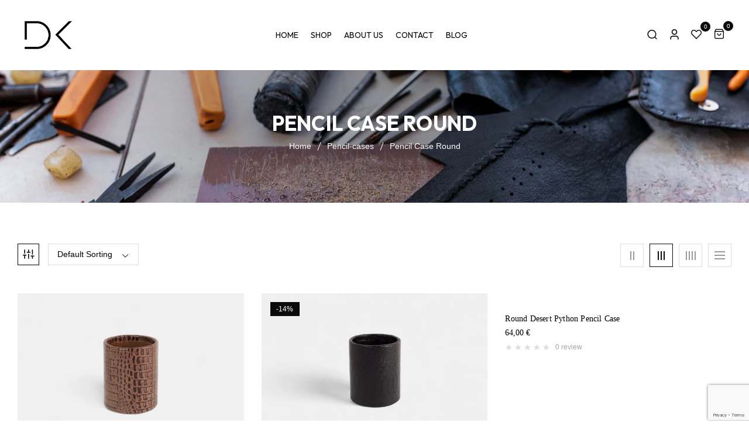

--- FILE ---
content_type: text/html; charset=UTF-8
request_url: https://derokast.com/product-category/pencil-case/pencil-case-round/
body_size: 31699
content:
<!DOCTYPE html>
<html lang="en-US">
<!--<![endif]-->
<head>
	<meta charset="UTF-8">
	<meta name="viewport" content="width=device-width">
	<link rel="profile" href="//gmpg.org/xfn/11">
    <script src="https://www.google.com/recaptcha/enterprise.js?render=6LeJlD4qAAAAABdTJ7wv0NVZ6mit2kLaL_Ud_SWB"></script>
  <!-- Your code -->
	<title>Pencil Case Round &#8211; Derokast</title>
<meta name='robots' content='max-image-preview:large' />
<link rel='dns-prefetch' href='//www.googletagmanager.com' />
<link rel='dns-prefetch' href='//fonts.googleapis.com' />
<link rel="alternate" type="application/rss+xml" title="Derokast &raquo; Feed" href="https://derokast.com/feed/" />
<link rel="alternate" type="application/rss+xml" title="Derokast &raquo; Comments Feed" href="https://derokast.com/comments/feed/" />
<link rel="alternate" type="application/rss+xml" title="Derokast &raquo; Pencil Case Round Category Feed" href="https://derokast.com/product-category/pencil-cases/pencil-case-round/feed/" />
<script type="text/javascript">
/* <![CDATA[ */
window._wpemojiSettings = {"baseUrl":"https:\/\/s.w.org\/images\/core\/emoji\/15.0.3\/72x72\/","ext":".png","svgUrl":"https:\/\/s.w.org\/images\/core\/emoji\/15.0.3\/svg\/","svgExt":".svg","source":{"concatemoji":"https:\/\/derokast.com\/wp-includes\/js\/wp-emoji-release.min.js?ver=6.6.4"}};
/*! This file is auto-generated */
!function(i,n){var o,s,e;function c(e){try{var t={supportTests:e,timestamp:(new Date).valueOf()};sessionStorage.setItem(o,JSON.stringify(t))}catch(e){}}function p(e,t,n){e.clearRect(0,0,e.canvas.width,e.canvas.height),e.fillText(t,0,0);var t=new Uint32Array(e.getImageData(0,0,e.canvas.width,e.canvas.height).data),r=(e.clearRect(0,0,e.canvas.width,e.canvas.height),e.fillText(n,0,0),new Uint32Array(e.getImageData(0,0,e.canvas.width,e.canvas.height).data));return t.every(function(e,t){return e===r[t]})}function u(e,t,n){switch(t){case"flag":return n(e,"\ud83c\udff3\ufe0f\u200d\u26a7\ufe0f","\ud83c\udff3\ufe0f\u200b\u26a7\ufe0f")?!1:!n(e,"\ud83c\uddfa\ud83c\uddf3","\ud83c\uddfa\u200b\ud83c\uddf3")&&!n(e,"\ud83c\udff4\udb40\udc67\udb40\udc62\udb40\udc65\udb40\udc6e\udb40\udc67\udb40\udc7f","\ud83c\udff4\u200b\udb40\udc67\u200b\udb40\udc62\u200b\udb40\udc65\u200b\udb40\udc6e\u200b\udb40\udc67\u200b\udb40\udc7f");case"emoji":return!n(e,"\ud83d\udc26\u200d\u2b1b","\ud83d\udc26\u200b\u2b1b")}return!1}function f(e,t,n){var r="undefined"!=typeof WorkerGlobalScope&&self instanceof WorkerGlobalScope?new OffscreenCanvas(300,150):i.createElement("canvas"),a=r.getContext("2d",{willReadFrequently:!0}),o=(a.textBaseline="top",a.font="600 32px Arial",{});return e.forEach(function(e){o[e]=t(a,e,n)}),o}function t(e){var t=i.createElement("script");t.src=e,t.defer=!0,i.head.appendChild(t)}"undefined"!=typeof Promise&&(o="wpEmojiSettingsSupports",s=["flag","emoji"],n.supports={everything:!0,everythingExceptFlag:!0},e=new Promise(function(e){i.addEventListener("DOMContentLoaded",e,{once:!0})}),new Promise(function(t){var n=function(){try{var e=JSON.parse(sessionStorage.getItem(o));if("object"==typeof e&&"number"==typeof e.timestamp&&(new Date).valueOf()<e.timestamp+604800&&"object"==typeof e.supportTests)return e.supportTests}catch(e){}return null}();if(!n){if("undefined"!=typeof Worker&&"undefined"!=typeof OffscreenCanvas&&"undefined"!=typeof URL&&URL.createObjectURL&&"undefined"!=typeof Blob)try{var e="postMessage("+f.toString()+"("+[JSON.stringify(s),u.toString(),p.toString()].join(",")+"));",r=new Blob([e],{type:"text/javascript"}),a=new Worker(URL.createObjectURL(r),{name:"wpTestEmojiSupports"});return void(a.onmessage=function(e){c(n=e.data),a.terminate(),t(n)})}catch(e){}c(n=f(s,u,p))}t(n)}).then(function(e){for(var t in e)n.supports[t]=e[t],n.supports.everything=n.supports.everything&&n.supports[t],"flag"!==t&&(n.supports.everythingExceptFlag=n.supports.everythingExceptFlag&&n.supports[t]);n.supports.everythingExceptFlag=n.supports.everythingExceptFlag&&!n.supports.flag,n.DOMReady=!1,n.readyCallback=function(){n.DOMReady=!0}}).then(function(){return e}).then(function(){var e;n.supports.everything||(n.readyCallback(),(e=n.source||{}).concatemoji?t(e.concatemoji):e.wpemoji&&e.twemoji&&(t(e.twemoji),t(e.wpemoji)))}))}((window,document),window._wpemojiSettings);
/* ]]> */
</script>
<style id='wp-emoji-styles-inline-css' type='text/css'>

	img.wp-smiley, img.emoji {
		display: inline !important;
		border: none !important;
		box-shadow: none !important;
		height: 1em !important;
		width: 1em !important;
		margin: 0 0.07em !important;
		vertical-align: -0.1em !important;
		background: none !important;
		padding: 0 !important;
	}
</style>
<link rel='stylesheet' id='wp-block-library-css' href='https://derokast.com/wp-includes/css/dist/block-library/style.min.css?ver=6.6.4' type='text/css' media='all' />
<style id='classic-theme-styles-inline-css' type='text/css'>
/*! This file is auto-generated */
.wp-block-button__link{color:#fff;background-color:#32373c;border-radius:9999px;box-shadow:none;text-decoration:none;padding:calc(.667em + 2px) calc(1.333em + 2px);font-size:1.125em}.wp-block-file__button{background:#32373c;color:#fff;text-decoration:none}
</style>
<style id='global-styles-inline-css' type='text/css'>
:root{--wp--preset--aspect-ratio--square: 1;--wp--preset--aspect-ratio--4-3: 4/3;--wp--preset--aspect-ratio--3-4: 3/4;--wp--preset--aspect-ratio--3-2: 3/2;--wp--preset--aspect-ratio--2-3: 2/3;--wp--preset--aspect-ratio--16-9: 16/9;--wp--preset--aspect-ratio--9-16: 9/16;--wp--preset--color--black: #000000;--wp--preset--color--cyan-bluish-gray: #abb8c3;--wp--preset--color--white: #ffffff;--wp--preset--color--pale-pink: #f78da7;--wp--preset--color--vivid-red: #cf2e2e;--wp--preset--color--luminous-vivid-orange: #ff6900;--wp--preset--color--luminous-vivid-amber: #fcb900;--wp--preset--color--light-green-cyan: #7bdcb5;--wp--preset--color--vivid-green-cyan: #00d084;--wp--preset--color--pale-cyan-blue: #8ed1fc;--wp--preset--color--vivid-cyan-blue: #0693e3;--wp--preset--color--vivid-purple: #9b51e0;--wp--preset--gradient--vivid-cyan-blue-to-vivid-purple: linear-gradient(135deg,rgba(6,147,227,1) 0%,rgb(155,81,224) 100%);--wp--preset--gradient--light-green-cyan-to-vivid-green-cyan: linear-gradient(135deg,rgb(122,220,180) 0%,rgb(0,208,130) 100%);--wp--preset--gradient--luminous-vivid-amber-to-luminous-vivid-orange: linear-gradient(135deg,rgba(252,185,0,1) 0%,rgba(255,105,0,1) 100%);--wp--preset--gradient--luminous-vivid-orange-to-vivid-red: linear-gradient(135deg,rgba(255,105,0,1) 0%,rgb(207,46,46) 100%);--wp--preset--gradient--very-light-gray-to-cyan-bluish-gray: linear-gradient(135deg,rgb(238,238,238) 0%,rgb(169,184,195) 100%);--wp--preset--gradient--cool-to-warm-spectrum: linear-gradient(135deg,rgb(74,234,220) 0%,rgb(151,120,209) 20%,rgb(207,42,186) 40%,rgb(238,44,130) 60%,rgb(251,105,98) 80%,rgb(254,248,76) 100%);--wp--preset--gradient--blush-light-purple: linear-gradient(135deg,rgb(255,206,236) 0%,rgb(152,150,240) 100%);--wp--preset--gradient--blush-bordeaux: linear-gradient(135deg,rgb(254,205,165) 0%,rgb(254,45,45) 50%,rgb(107,0,62) 100%);--wp--preset--gradient--luminous-dusk: linear-gradient(135deg,rgb(255,203,112) 0%,rgb(199,81,192) 50%,rgb(65,88,208) 100%);--wp--preset--gradient--pale-ocean: linear-gradient(135deg,rgb(255,245,203) 0%,rgb(182,227,212) 50%,rgb(51,167,181) 100%);--wp--preset--gradient--electric-grass: linear-gradient(135deg,rgb(202,248,128) 0%,rgb(113,206,126) 100%);--wp--preset--gradient--midnight: linear-gradient(135deg,rgb(2,3,129) 0%,rgb(40,116,252) 100%);--wp--preset--font-size--small: 13px;--wp--preset--font-size--medium: 20px;--wp--preset--font-size--large: 36px;--wp--preset--font-size--x-large: 42px;--wp--preset--font-family--inter: "Inter", sans-serif;--wp--preset--font-family--cardo: Cardo;--wp--preset--spacing--20: 0.44rem;--wp--preset--spacing--30: 0.67rem;--wp--preset--spacing--40: 1rem;--wp--preset--spacing--50: 1.5rem;--wp--preset--spacing--60: 2.25rem;--wp--preset--spacing--70: 3.38rem;--wp--preset--spacing--80: 5.06rem;--wp--preset--shadow--natural: 6px 6px 9px rgba(0, 0, 0, 0.2);--wp--preset--shadow--deep: 12px 12px 50px rgba(0, 0, 0, 0.4);--wp--preset--shadow--sharp: 6px 6px 0px rgba(0, 0, 0, 0.2);--wp--preset--shadow--outlined: 6px 6px 0px -3px rgba(255, 255, 255, 1), 6px 6px rgba(0, 0, 0, 1);--wp--preset--shadow--crisp: 6px 6px 0px rgba(0, 0, 0, 1);}:where(.is-layout-flex){gap: 0.5em;}:where(.is-layout-grid){gap: 0.5em;}body .is-layout-flex{display: flex;}.is-layout-flex{flex-wrap: wrap;align-items: center;}.is-layout-flex > :is(*, div){margin: 0;}body .is-layout-grid{display: grid;}.is-layout-grid > :is(*, div){margin: 0;}:where(.wp-block-columns.is-layout-flex){gap: 2em;}:where(.wp-block-columns.is-layout-grid){gap: 2em;}:where(.wp-block-post-template.is-layout-flex){gap: 1.25em;}:where(.wp-block-post-template.is-layout-grid){gap: 1.25em;}.has-black-color{color: var(--wp--preset--color--black) !important;}.has-cyan-bluish-gray-color{color: var(--wp--preset--color--cyan-bluish-gray) !important;}.has-white-color{color: var(--wp--preset--color--white) !important;}.has-pale-pink-color{color: var(--wp--preset--color--pale-pink) !important;}.has-vivid-red-color{color: var(--wp--preset--color--vivid-red) !important;}.has-luminous-vivid-orange-color{color: var(--wp--preset--color--luminous-vivid-orange) !important;}.has-luminous-vivid-amber-color{color: var(--wp--preset--color--luminous-vivid-amber) !important;}.has-light-green-cyan-color{color: var(--wp--preset--color--light-green-cyan) !important;}.has-vivid-green-cyan-color{color: var(--wp--preset--color--vivid-green-cyan) !important;}.has-pale-cyan-blue-color{color: var(--wp--preset--color--pale-cyan-blue) !important;}.has-vivid-cyan-blue-color{color: var(--wp--preset--color--vivid-cyan-blue) !important;}.has-vivid-purple-color{color: var(--wp--preset--color--vivid-purple) !important;}.has-black-background-color{background-color: var(--wp--preset--color--black) !important;}.has-cyan-bluish-gray-background-color{background-color: var(--wp--preset--color--cyan-bluish-gray) !important;}.has-white-background-color{background-color: var(--wp--preset--color--white) !important;}.has-pale-pink-background-color{background-color: var(--wp--preset--color--pale-pink) !important;}.has-vivid-red-background-color{background-color: var(--wp--preset--color--vivid-red) !important;}.has-luminous-vivid-orange-background-color{background-color: var(--wp--preset--color--luminous-vivid-orange) !important;}.has-luminous-vivid-amber-background-color{background-color: var(--wp--preset--color--luminous-vivid-amber) !important;}.has-light-green-cyan-background-color{background-color: var(--wp--preset--color--light-green-cyan) !important;}.has-vivid-green-cyan-background-color{background-color: var(--wp--preset--color--vivid-green-cyan) !important;}.has-pale-cyan-blue-background-color{background-color: var(--wp--preset--color--pale-cyan-blue) !important;}.has-vivid-cyan-blue-background-color{background-color: var(--wp--preset--color--vivid-cyan-blue) !important;}.has-vivid-purple-background-color{background-color: var(--wp--preset--color--vivid-purple) !important;}.has-black-border-color{border-color: var(--wp--preset--color--black) !important;}.has-cyan-bluish-gray-border-color{border-color: var(--wp--preset--color--cyan-bluish-gray) !important;}.has-white-border-color{border-color: var(--wp--preset--color--white) !important;}.has-pale-pink-border-color{border-color: var(--wp--preset--color--pale-pink) !important;}.has-vivid-red-border-color{border-color: var(--wp--preset--color--vivid-red) !important;}.has-luminous-vivid-orange-border-color{border-color: var(--wp--preset--color--luminous-vivid-orange) !important;}.has-luminous-vivid-amber-border-color{border-color: var(--wp--preset--color--luminous-vivid-amber) !important;}.has-light-green-cyan-border-color{border-color: var(--wp--preset--color--light-green-cyan) !important;}.has-vivid-green-cyan-border-color{border-color: var(--wp--preset--color--vivid-green-cyan) !important;}.has-pale-cyan-blue-border-color{border-color: var(--wp--preset--color--pale-cyan-blue) !important;}.has-vivid-cyan-blue-border-color{border-color: var(--wp--preset--color--vivid-cyan-blue) !important;}.has-vivid-purple-border-color{border-color: var(--wp--preset--color--vivid-purple) !important;}.has-vivid-cyan-blue-to-vivid-purple-gradient-background{background: var(--wp--preset--gradient--vivid-cyan-blue-to-vivid-purple) !important;}.has-light-green-cyan-to-vivid-green-cyan-gradient-background{background: var(--wp--preset--gradient--light-green-cyan-to-vivid-green-cyan) !important;}.has-luminous-vivid-amber-to-luminous-vivid-orange-gradient-background{background: var(--wp--preset--gradient--luminous-vivid-amber-to-luminous-vivid-orange) !important;}.has-luminous-vivid-orange-to-vivid-red-gradient-background{background: var(--wp--preset--gradient--luminous-vivid-orange-to-vivid-red) !important;}.has-very-light-gray-to-cyan-bluish-gray-gradient-background{background: var(--wp--preset--gradient--very-light-gray-to-cyan-bluish-gray) !important;}.has-cool-to-warm-spectrum-gradient-background{background: var(--wp--preset--gradient--cool-to-warm-spectrum) !important;}.has-blush-light-purple-gradient-background{background: var(--wp--preset--gradient--blush-light-purple) !important;}.has-blush-bordeaux-gradient-background{background: var(--wp--preset--gradient--blush-bordeaux) !important;}.has-luminous-dusk-gradient-background{background: var(--wp--preset--gradient--luminous-dusk) !important;}.has-pale-ocean-gradient-background{background: var(--wp--preset--gradient--pale-ocean) !important;}.has-electric-grass-gradient-background{background: var(--wp--preset--gradient--electric-grass) !important;}.has-midnight-gradient-background{background: var(--wp--preset--gradient--midnight) !important;}.has-small-font-size{font-size: var(--wp--preset--font-size--small) !important;}.has-medium-font-size{font-size: var(--wp--preset--font-size--medium) !important;}.has-large-font-size{font-size: var(--wp--preset--font-size--large) !important;}.has-x-large-font-size{font-size: var(--wp--preset--font-size--x-large) !important;}
:where(.wp-block-post-template.is-layout-flex){gap: 1.25em;}:where(.wp-block-post-template.is-layout-grid){gap: 1.25em;}
:where(.wp-block-columns.is-layout-flex){gap: 2em;}:where(.wp-block-columns.is-layout-grid){gap: 2em;}
:root :where(.wp-block-pullquote){font-size: 1.5em;line-height: 1.6;}
</style>
<link rel='stylesheet' id='contact-form-7-css' href='https://derokast.com/wp-content/plugins/contact-form-7/includes/css/styles.css?ver=6.0.1' type='text/css' media='all' />
<link rel='stylesheet' id='sr7css-css' href='//derokast.com/wp-content/plugins/revslider/public/css/sr7.css?ver=6.7.13' type='text/css' media='all' />
<style id='woocommerce-inline-inline-css' type='text/css'>
.woocommerce form .form-row .required { visibility: visible; }
</style>
<link rel='stylesheet' id='bwp_woocommerce_filter_products-css' href='https://derokast.com/wp-content/plugins/wpbingo/assets/css/bwp_ajax_filter.css?ver=6.6.4' type='text/css' media='all' />
<link rel='stylesheet' id='buy-together-frontend-css' href='https://derokast.com/wp-content/plugins/wpbingo/lib/buy-together/assets/css/frontend.css?ver=6.6.4' type='text/css' media='all' />
<link rel='stylesheet' id='bwp_lookbook_css-css' href='https://derokast.com/wp-content/plugins/wpbingo/assets/css/bwp_lookbook.css?ver=6.6.4' type='text/css' media='all' />
<link rel='stylesheet' id='perfect-scrollbar-css' href='https://derokast.com/wp-content/plugins/woo-smart-wishlist/assets/libs/perfect-scrollbar/css/perfect-scrollbar.min.css?ver=6.6.4' type='text/css' media='all' />
<link rel='stylesheet' id='perfect-scrollbar-wpc-css' href='https://derokast.com/wp-content/plugins/woo-smart-wishlist/assets/libs/perfect-scrollbar/css/custom-theme.css?ver=6.6.4' type='text/css' media='all' />
<link rel='stylesheet' id='woosw-icons-css' href='https://derokast.com/wp-content/plugins/woo-smart-wishlist/assets/css/icons.css?ver=4.9.6' type='text/css' media='all' />
<link rel='stylesheet' id='woosw-frontend-css' href='https://derokast.com/wp-content/plugins/woo-smart-wishlist/assets/css/frontend.css?ver=4.9.6' type='text/css' media='all' />
<style id='woosw-frontend-inline-css' type='text/css'>
.woosw-popup .woosw-popup-inner .woosw-popup-content .woosw-popup-content-bot .woosw-notice { background-color: #5fbd74; } .woosw-popup .woosw-popup-inner .woosw-popup-content .woosw-popup-content-bot .woosw-popup-content-bot-inner a:hover { color: #5fbd74; border-color: #5fbd74; } 
</style>
<link rel='stylesheet' id='minios-wp-fonts-plus-outfit -css' href='https://fonts.googleapis.com/css2?family=Outfit%3Awght%40100%3B200%3B300%3B400%3B500%3B600%3B700%3B800%3B900&#038;display=swap&#038;ver=6.6.4' type='text/css' media='all' />
<link rel='stylesheet' id='minios-style-css' href='https://derokast.com/wp-content/themes/minios/style.css?ver=6.6.4' type='text/css' media='all' />
<!--[if lt IE 9]>
<link rel='stylesheet' id='minios-ie-css' href='https://derokast.com/wp-content/themes/minios/css/ie.css?ver=20131205' type='text/css' media='all' />
<![endif]-->
<link rel='stylesheet' id='bootstrap-css' href='https://derokast.com/wp-content/themes/minios/css/bootstrap.css?ver=6.6.4' type='text/css' media='all' />
<link rel='stylesheet' id='circlestime-css' href='https://derokast.com/wp-content/themes/minios/css/jquery.circlestime.css' type='text/css' media='all' />
<link rel='stylesheet' id='mmenu-all-css' href='https://derokast.com/wp-content/themes/minios/css/jquery.mmenu.all.css?ver=6.6.4' type='text/css' media='all' />
<link rel='stylesheet' id='slick-css' href='https://derokast.com/wp-content/themes/minios/css/slick/slick.css' type='text/css' media='all' />
<link rel='stylesheet' id='font-awesome-css' href='https://derokast.com/wp-content/plugins/elementor/assets/lib/font-awesome/css/font-awesome.min.css?ver=4.7.0' type='text/css' media='all' />
<link rel='stylesheet' id='elegant-css' href='https://derokast.com/wp-content/themes/minios/css/elegant.css?ver=6.6.4' type='text/css' media='all' />
<link rel='stylesheet' id='wpbingo-css' href='https://derokast.com/wp-content/themes/minios/css/wpbingo.css?ver=6.6.4' type='text/css' media='all' />
<link rel='stylesheet' id='icomoon-css' href='https://derokast.com/wp-content/themes/minios/css/icomoon.css?ver=6.6.4' type='text/css' media='all' />
<link rel='stylesheet' id='feather-css' href='https://derokast.com/wp-content/themes/minios/css/feather.css?ver=6.6.4' type='text/css' media='all' />
<link rel='stylesheet' id='minios-style-template-css' href='https://derokast.com/wp-content/themes/minios/css/template.css?ver=6.6.4' type='text/css' media='all' />
<link rel='stylesheet' id='tawcvs-frontend-for-listing-pages-css' href='https://derokast.com/wp-content/plugins/variation-swatches-for-woocommerce/assets/css/frontend-list-products.css?ver=6.6.4' type='text/css' media='all' />
<script type="text/template" id="tmpl-variation-template">
	<div class="woocommerce-variation-description">{{{ data.variation.variation_description }}}</div>
	<div class="woocommerce-variation-price">{{{ data.variation.price_html }}}</div>
	<div class="woocommerce-variation-availability">{{{ data.variation.availability_html }}}</div>
</script>
<script type="text/template" id="tmpl-unavailable-variation-template">
	<p role="alert">Sorry, this product is unavailable. Please choose a different combination.</p>
</script>
<script type="text/javascript" src="//derokast.com/wp-content/plugins/revslider/public/js/libs/tptools.js?ver=6.7.13" id="_tpt-js" async="async" data-wp-strategy="async"></script>
<script type="text/javascript" src="//derokast.com/wp-content/plugins/revslider/public/js/sr7.js?ver=6.7.13" id="sr7-js" async="async" data-wp-strategy="async"></script>
<script type="text/javascript" src="https://derokast.com/wp-includes/js/jquery/jquery.min.js?ver=3.7.1" id="jquery-core-js"></script>
<script type="text/javascript" src="https://derokast.com/wp-includes/js/jquery/jquery-migrate.min.js?ver=3.4.1" id="jquery-migrate-js"></script>
<script type="text/javascript" src="https://derokast.com/wp-content/plugins/woocommerce/assets/js/jquery-blockui/jquery.blockUI.min.js?ver=2.7.0-wc.9.5.3" id="jquery-blockui-js" data-wp-strategy="defer"></script>
<script type="text/javascript" id="wc-add-to-cart-js-extra">
/* <![CDATA[ */
var wc_add_to_cart_params = {"ajax_url":"\/wp-admin\/admin-ajax.php","wc_ajax_url":"\/?wc-ajax=%%endpoint%%","i18n_view_cart":"View cart","cart_url":"https:\/\/derokast.com\/cart\/","is_cart":"","cart_redirect_after_add":"no"};
/* ]]> */
</script>
<script type="text/javascript" src="https://derokast.com/wp-content/plugins/woocommerce/assets/js/frontend/add-to-cart.min.js?ver=9.5.3" id="wc-add-to-cart-js" defer="defer" data-wp-strategy="defer"></script>
<script type="text/javascript" src="https://derokast.com/wp-content/plugins/woocommerce/assets/js/js-cookie/js.cookie.min.js?ver=2.1.4-wc.9.5.3" id="js-cookie-js" data-wp-strategy="defer"></script>
<script type="text/javascript" id="wc-cart-fragments-js-extra">
/* <![CDATA[ */
var wc_cart_fragments_params = {"ajax_url":"\/wp-admin\/admin-ajax.php","wc_ajax_url":"\/?wc-ajax=%%endpoint%%","cart_hash_key":"wc_cart_hash_7a289a56ce565176dd6fd93d9ea8ddc0","fragment_name":"wc_fragments_7a289a56ce565176dd6fd93d9ea8ddc0","request_timeout":"5000"};
/* ]]> */
</script>
<script type="text/javascript" src="https://derokast.com/wp-content/plugins/woocommerce/assets/js/frontend/cart-fragments.min.js?ver=9.5.3" id="wc-cart-fragments-js" defer="defer" data-wp-strategy="defer"></script>
<script type="text/javascript" id="buy-together-frontend-js-extra">
/* <![CDATA[ */
var buy_together = {"ajaxurl":"https:\/\/derokast.com\/wp-admin\/admin-ajax.php","security":"3ee4fffb1d","text":{"for_num_of_items":"For {{number}} item(s)","add_to_cart_text":"Add All To Cart","adding_to_cart_text":"Adding To Cart...","view_cart":"View cart","no_product_selected_text":"You must select at least one product","add_to_cart_success":"{{number}} product(s) was successfully added to your cart.","add_to_cart_fail_single":"One product is out of stock.","add_to_cart_fail_plural":"{{number}} products were out of stocks."},"price_format":"%2$s\u00a0%1$s","price_decimals":"2","price_thousand_separator":".","price_decimal_separator":",","currency_symbol":"\u20ac","wc_tax_enabled":"1","cart_url":"https:\/\/derokast.com\/cart\/","ex_tax_or_vat":"(ex. VAT)"};
/* ]]> */
</script>
<script type="text/javascript" src="https://derokast.com/wp-content/plugins/wpbingo/lib/buy-together/assets/js/frontend.js" id="buy-together-frontend-js"></script>
<script type="text/javascript" id="WCPAY_ASSETS-js-extra">
/* <![CDATA[ */
var wcpayAssets = {"url":"https:\/\/derokast.com\/wp-content\/plugins\/woocommerce-payments\/dist\/"};
/* ]]> */
</script>
<script type="text/javascript" src="https://derokast.com/wp-includes/js/underscore.min.js?ver=1.13.4" id="underscore-js"></script>
<script type="text/javascript" id="wp-util-js-extra">
/* <![CDATA[ */
var _wpUtilSettings = {"ajax":{"url":"\/wp-admin\/admin-ajax.php"}};
/* ]]> */
</script>
<script type="text/javascript" src="https://derokast.com/wp-includes/js/wp-util.min.js?ver=6.6.4" id="wp-util-js"></script>
<script type="text/javascript" id="wc-add-to-cart-variation-js-extra">
/* <![CDATA[ */
var wc_add_to_cart_variation_params = {"wc_ajax_url":"\/?wc-ajax=%%endpoint%%","i18n_no_matching_variations_text":"Sorry, no products matched your selection. Please choose a different combination.","i18n_make_a_selection_text":"Please select some product options before adding this product to your cart.","i18n_unavailable_text":"Sorry, this product is unavailable. Please choose a different combination.","i18n_reset_alert_text":"Your selection has been reset. Please select some product options before adding this product to your cart."};
/* ]]> */
</script>
<script type="text/javascript" src="https://derokast.com/wp-content/plugins/woocommerce/assets/js/frontend/add-to-cart-variation.min.js?ver=9.5.3" id="wc-add-to-cart-variation-js" defer="defer" data-wp-strategy="defer"></script>

<!-- Google tag (gtag.js) snippet added by Site Kit -->

<!-- Google Analytics snippet added by Site Kit -->
<script type="text/javascript" src="https://www.googletagmanager.com/gtag/js?id=GT-WVGTTZXZ" id="google_gtagjs-js" async></script>
<script type="text/javascript" id="google_gtagjs-js-after">
/* <![CDATA[ */
window.dataLayer = window.dataLayer || [];function gtag(){dataLayer.push(arguments);}
gtag("set","linker",{"domains":["derokast.com"]});
gtag("js", new Date());
gtag("set", "developer_id.dZTNiMT", true);
gtag("config", "GT-WVGTTZXZ");
 window._googlesitekit = window._googlesitekit || {}; window._googlesitekit.throttledEvents = []; window._googlesitekit.gtagEvent = (name, data) => { var key = JSON.stringify( { name, data } ); if ( !! window._googlesitekit.throttledEvents[ key ] ) { return; } window._googlesitekit.throttledEvents[ key ] = true; setTimeout( () => { delete window._googlesitekit.throttledEvents[ key ]; }, 5 ); gtag( "event", name, { ...data, event_source: "site-kit" } ); } 
/* ]]> */
</script>

<!-- End Google tag (gtag.js) snippet added by Site Kit -->
<link rel="https://api.w.org/" href="https://derokast.com/wp-json/" /><link rel="alternate" title="JSON" type="application/json" href="https://derokast.com/wp-json/wp/v2/product_cat/162" /><link rel="EditURI" type="application/rsd+xml" title="RSD" href="https://derokast.com/xmlrpc.php?rsd" />
<meta name="generator" content="WordPress 6.6.4" />
<meta name="generator" content="WooCommerce 9.5.3" />
<meta name="generator" content="Redux 4.5.4" /><meta name="generator" content="Site Kit by Google 1.144.0" /><link rel="preconnect" href="https://fonts.googleapis.com">
<link rel="preconnect" href="https://fonts.gstatic.com/" crossorigin>
<meta name="generator" content="Powered by Slider Revolution 6.7.13 - responsive, Mobile-Friendly Slider Plugin for WordPress with comfortable drag and drop interface." />
			<style type="text/css">
					/* $opacity-to-hex: (
				0: '00',
				0.04: '0B',
				0.05: '0C',
				0.1: '19',
				0.15: '26',
				0.2: '33',
				0.25: '3F',
				0.3: '4C',
				0.35: '59',
				0.4: '66',
				0.45: '72',
				0.5: '7F',
				0.55: '8C',
				0.6: '99',
				0.65: 'A5',
				0.7: 'B2',
				0.75: 'BF',
				0.8: 'CC',
				0.85: 'D8',
				0.9: 'E5',
				0.95: 'F2',
				1: 'FF'
			); */
			:root {
													--theme-color:#0a0a0a;
					--theme-color-05:#0a0a0a0c;
					--theme-color-25:#0a0a0a3f;
					--theme-color-30:#0a0a0a4c;
					--theme-color-50:#0a0a0a7f;
					--theme-color-75:#0a0a0abf;
													--text-color:#000000;
					--text-color-25:#0000003f;
					--text-color-50:#0000007f;
					--text-color-75:#000000bf;
																																			}
				/*------------ header 1 ----------*/
	.bwp-header.header-v1 #bwp-topbar { background: #000000; }
	.bwp-header.header-v1 #bwp-topbar { color: #dd9933; }
	.bwp-header.header-v1 #bwp-topbar a { color: #000000; }
	.bwp-header.header-v1 #bwp-topbar a:hover { color: #1e73be; }
	#bwp-topbar .social-link_topbar .social-link li a:hover { color: #1e73be; }
	.bwp-header.header-v1 .bwp-navigation ul>li.level-0>a { color: #ffffff; }
	body.page-template-homepage .bwp-header.header-color__white .bwp-navigation ul > li.level-0 > a { color: #ffffff; }
	.bwp-header.header-v1 .wpbingoLogo img { max-width: 98px; }

/*------------ header 2 ----------*/

/*------------ header 3 ----------*/

/*------------ header 4 ----------*/

/*------------ header 5 ----------*/

/*------------ header 6 ----------*/


/*------------ header 7 ----------*/
	.bwp-header.header-v7 .header-page-link .search-box .search-toggle  { color: #ffffff; }
	.bwp-header.header-v7 .block-top-link>.widget .widget-custom-menu .widget-title { color: #ffffff; }
	.bwp-header.header-v7 .bwp-header .header-page-link .login-header>a { color: #ffffff; }
	.bwp-header.header-v7 .header-page-link .wishlist-box a { color: #ffffff; }
	.bwp-header.header-v7 .header-page-link .mini-cart .cart-icon { color: #ffffff; }
	.bwp-header.header-v7 .bwp-navigation ul>li.level-0>a { color: #ffffff; }
	.bwp-header.header-v7 .wpbingoLogo img { max-width: 103px; }


/*------------ header 8 ----------*/


/*------------ Menu mobile ----------*/

/*------------ Campar ----------*/

/*------------ CARD 3 ----------*/

/*------------ CARD 2 ----------*/

/*------------ CARD 4 ----------*/

/*------------ CARD 5 ----------*/
	.single-product .product_title {
		color: #0a0a0a;													}
	.single-product .bwp-single-info .description {
		color: #000000;													}
	.single-product .bwp-single-info .product_meta >span span{
		color: #000000;
	}
	.single-product .bwp-single-info .product_meta >span a{
		color: #000000;
	}
	.single-product .social-icon .social-share>a{
		color: #000000;
	}
	.single-product .bwp-single-info .product_meta >span{
		color: #0a0a0a;
	}
	.single-product .social-icon label{
		color: #0a0a0a;
	}

	</style> 	<noscript><style>.woocommerce-product-gallery{ opacity: 1 !important; }</style></noscript>
	<meta name="generator" content="Elementor 3.24.7; features: e_font_icon_svg, additional_custom_breakpoints, e_optimized_control_loading; settings: css_print_method-external, google_font-enabled, font_display-swap">
			<style>
				.e-con.e-parent:nth-of-type(n+4):not(.e-lazyloaded):not(.e-no-lazyload),
				.e-con.e-parent:nth-of-type(n+4):not(.e-lazyloaded):not(.e-no-lazyload) * {
					background-image: none !important;
				}
				@media screen and (max-height: 1024px) {
					.e-con.e-parent:nth-of-type(n+3):not(.e-lazyloaded):not(.e-no-lazyload),
					.e-con.e-parent:nth-of-type(n+3):not(.e-lazyloaded):not(.e-no-lazyload) * {
						background-image: none !important;
					}
				}
				@media screen and (max-height: 640px) {
					.e-con.e-parent:nth-of-type(n+2):not(.e-lazyloaded):not(.e-no-lazyload),
					.e-con.e-parent:nth-of-type(n+2):not(.e-lazyloaded):not(.e-no-lazyload) * {
						background-image: none !important;
					}
				}
			</style>
			<style type="text/css" id="custom-background-css">
body.custom-background { background-color: #ffffff; }
</style>
	<style id='wp-fonts-local' type='text/css'>
@font-face{font-family:Inter;font-style:normal;font-weight:300 900;font-display:fallback;src:url('https://derokast.com/wp-content/plugins/woocommerce/assets/fonts/Inter-VariableFont_slnt,wght.woff2') format('woff2');font-stretch:normal;}
@font-face{font-family:Cardo;font-style:normal;font-weight:400;font-display:fallback;src:url('https://derokast.com/wp-content/plugins/woocommerce/assets/fonts/cardo_normal_400.woff2') format('woff2');}
</style>
<link rel="icon" href="https://derokast.com/wp-content/uploads/2024/07/cropped-Artboard-1-copy-2-32x32.png" sizes="32x32" />
<link rel="icon" href="https://derokast.com/wp-content/uploads/2024/07/cropped-Artboard-1-copy-2-192x192.png" sizes="192x192" />
<link rel="apple-touch-icon" href="https://derokast.com/wp-content/uploads/2024/07/cropped-Artboard-1-copy-2-180x180.png" />
<meta name="msapplication-TileImage" content="https://derokast.com/wp-content/uploads/2024/07/cropped-Artboard-1-copy-2-270x270.png" />
<script>
	window._tpt			??= {};
	window.SR7			??= {};
	_tpt.R				??= {};
	_tpt.R.fonts		??= {};
	_tpt.R.fonts.customFonts??= {};
	SR7.devMode			=  false;
	SR7.F 				??= {};
	SR7.G				??= {};
	SR7.LIB				??= {};
	SR7.E				??= {};
	SR7.E.gAddons		??= {};
	SR7.E.php 			??= {};
	SR7.E.nonce			= '4d41f83d14';
	SR7.E.ajaxurl		= 'https://derokast.com/wp-admin/admin-ajax.php';
	SR7.E.resturl		= 'https://derokast.com/wp-json/';
	SR7.E.slug_path		= 'revslider/revslider.php';
	SR7.E.slug			= 'revslider';
	SR7.E.plugin_url	= 'https://derokast.com/wp-content/plugins/revslider/';
	SR7.E.wp_plugin_url = 'https://derokast.com/wp-content/plugins/';
	SR7.E.revision		= '6.7.13';
	SR7.E.fontBaseUrl	= '//fonts.googleapis.com/css2?family=';
	SR7.G.breakPoints 	= [1240,1024,778,480];
	SR7.E.modules 		= ['module','page','slide','layer','draw','animate','srtools','canvas','defaults','carousel','navigation','media','modifiers','migration'];
	SR7.E.libs 			= ['WEBGL'];
	SR7.E.css 			= ['csslp','cssbtns','cssfilters','cssnav','cssmedia'];
	SR7.E.resources		= {};
	SR7.JSON			??= {};
/*! Slider Revolution 7.0 - Page Processor */
!function(){"use strict";window.SR7??={},window._tpt??={},SR7.version="Slider Revolution 6.7.13",_tpt.getWinDim=function(t){_tpt.screenHeightWithUrlBar??=window.innerHeight;let e=SR7.F?.modal?.visible&&SR7.M[SR7.F.module.getIdByAlias(SR7.F.modal.requested)];_tpt.scrollBar=window.innerWidth!==document.documentElement.clientWidth||e&&window.innerWidth!==e.c.module.clientWidth,_tpt.winW=window.innerWidth-(_tpt.scrollBar||"prepare"==t?_tpt.scrollBarW??_tpt.mesureScrollBar():0),_tpt.winH=window.innerHeight,_tpt.winWAll=document.documentElement.clientWidth},_tpt.getResponsiveLevel=function(t,e){SR7.M[e];return _tpt.closestGE(t,_tpt.winWAll)},_tpt.mesureScrollBar=function(){let t=document.createElement("div");return t.className="RSscrollbar-measure",t.style.width="100px",t.style.height="100px",t.style.overflow="scroll",t.style.position="absolute",t.style.top="-9999px",document.body.appendChild(t),_tpt.scrollBarW=t.offsetWidth-t.clientWidth,document.body.removeChild(t),_tpt.scrollBarW},_tpt.loadCSS=async function(t,e,s){return s?_tpt.R.fonts.required[e].status=1:(_tpt.R[e]??={},_tpt.R[e].status=1),new Promise(((n,i)=>{if(_tpt.isStylesheetLoaded(t))s?_tpt.R.fonts.required[e].status=2:_tpt.R[e].status=2,n();else{const o=document.createElement("link");o.rel="stylesheet";let l="text",r="css";o["type"]=l+"/"+r,o.href=t,o.onload=()=>{s?_tpt.R.fonts.required[e].status=2:_tpt.R[e].status=2,n()},o.onerror=()=>{s?_tpt.R.fonts.required[e].status=3:_tpt.R[e].status=3,i(new Error(`Failed to load CSS: ${t}`))},document.head.appendChild(o)}}))},_tpt.addContainer=function(t){const{tag:e="div",id:s,class:n,datas:i,textContent:o,iHTML:l}=t,r=document.createElement(e);if(s&&""!==s&&(r.id=s),n&&""!==n&&(r.className=n),i)for(const[t,e]of Object.entries(i))"style"==t?r.style.cssText=e:r.setAttribute(`data-${t}`,e);return o&&(r.textContent=o),l&&(r.innerHTML=l),r},_tpt.collector=function(){return{fragment:new DocumentFragment,add(t){var e=_tpt.addContainer(t);return this.fragment.appendChild(e),e},append(t){t.appendChild(this.fragment)}}},_tpt.isStylesheetLoaded=function(t){let e=t.split("?")[0];return Array.from(document.querySelectorAll('link[rel="stylesheet"], link[rel="preload"]')).some((t=>t.href.split("?")[0]===e))},_tpt.preloader={requests:new Map,preloaderTemplates:new Map,show:function(t,e){if(!e||!t)return;const{type:s,color:n}=e;if(s<0||"off"==s)return;const i=`preloader_${s}`;let o=this.preloaderTemplates.get(i);o||(o=this.build(s,n),this.preloaderTemplates.set(i,o)),this.requests.has(t)||this.requests.set(t,{count:0});const l=this.requests.get(t);clearTimeout(l.timer),l.count++,1===l.count&&(l.timer=setTimeout((()=>{l.preloaderClone=o.cloneNode(!0),l.anim&&l.anim.kill(),void 0!==_tpt.gsap?l.anim=_tpt.gsap.fromTo(l.preloaderClone,1,{opacity:0},{opacity:1}):l.preloaderClone.classList.add("sr7-fade-in"),t.appendChild(l.preloaderClone)}),150))},hide:function(t){if(!this.requests.has(t))return;const e=this.requests.get(t);e.count--,e.count<0&&(e.count=0),e.anim&&e.anim.kill(),0===e.count&&(clearTimeout(e.timer),e.preloaderClone&&(e.preloaderClone.classList.remove("sr7-fade-in"),e.anim=_tpt.gsap.to(e.preloaderClone,.3,{opacity:0,onComplete:function(){e.preloaderClone.remove()}})))},state:function(t){if(!this.requests.has(t))return!1;return this.requests.get(t).count>0},build:(t,e="#ffffff",s="")=>{if(t<0||"off"===t)return null;const n=parseInt(t);if(t="prlt"+n,isNaN(n))return null;if(_tpt.loadCSS(SR7.E.plugin_url+"public/css/preloaders/t"+n+".css","preloader_"+t),isNaN(n)||n<6){const i=`background-color:${e}`,o=1===n||2==n?i:"",l=3===n||4==n?i:"",r=_tpt.collector();["dot1","dot2","bounce1","bounce2","bounce3"].forEach((t=>r.add({tag:"div",class:t,datas:{style:l}})));const d=_tpt.addContainer({tag:"sr7-prl",class:`${t} ${s}`,datas:{style:o}});return r.append(d),d}{let i={};if(7===n){let t;e.startsWith("#")?(t=e.replace("#",""),t=`rgba(${parseInt(t.substring(0,2),16)}, ${parseInt(t.substring(2,4),16)}, ${parseInt(t.substring(4,6),16)}, `):e.startsWith("rgb")&&(t=e.slice(e.indexOf("(")+1,e.lastIndexOf(")")).split(",").map((t=>t.trim())),t=`rgba(${t[0]}, ${t[1]}, ${t[2]}, `),t&&(i.style=`border-top-color: ${t}0.65); border-bottom-color: ${t}0.15); border-left-color: ${t}0.65); border-right-color: ${t}0.15)`)}else 12===n&&(i.style=`background:${e}`);const o=[10,0,4,2,5,9,0,4,4,2][n-6],l=_tpt.collector(),r=l.add({tag:"div",class:"sr7-prl-inner",datas:i});Array.from({length:o}).forEach((()=>r.appendChild(l.add({tag:"span",datas:{style:`background:${e}`}}))));const d=_tpt.addContainer({tag:"sr7-prl",class:`${t} ${s}`});return l.append(d),d}}},SR7.preLoader={show:(t,e)=>{"off"!==(SR7.M[t]?.settings?.pLoader?.type??"off")&&_tpt.preloader.show(e||SR7.M[t].c.module,SR7.M[t]?.settings?.pLoader??{color:"#fff",type:10})},hide:(t,e)=>{"off"!==(SR7.M[t]?.settings?.pLoader?.type??"off")&&_tpt.preloader.hide(e||SR7.M[t].c.module)},state:(t,e)=>_tpt.preloader.state(e||SR7.M[t].c.module)},_tpt.prepareModuleHeight=function(t){window.SR7.M??={},window.SR7.M[t.id]??={},"ignore"==t.googleFont&&(SR7.E.ignoreGoogleFont=!0);let e=window.SR7.M[t.id];if(null==_tpt.scrollBarW&&_tpt.mesureScrollBar(),e.c??={},e.states??={},e.settings??={},e.settings.size??={},t.fixed&&(e.settings.fixed=!0),e.c.module=document.getElementById(t.id),e.c.adjuster=e.c.module.getElementsByTagName("sr7-adjuster")[0],e.c.content=e.c.module.getElementsByTagName("sr7-content")[0],"carousel"==t.type&&(e.c.carousel=e.c.content.getElementsByTagName("sr7-carousel")[0]),null==e.c.module||null==e.c.module)return;t.plType&&t.plColor&&(e.settings.pLoader={type:t.plType,color:t.plColor}),void 0!==t.plType&&"off"!==t.plType&&SR7.preLoader.show(t.id,e.c.module),_tpt.winW||_tpt.getWinDim("prepare"),_tpt.getWinDim();let s=""+e.c.module.dataset?.modal;"modal"==s||"true"==s||"undefined"!==s&&"false"!==s||(e.settings.size.fullWidth=t.size.fullWidth,e.LEV??=_tpt.getResponsiveLevel(window.SR7.G.breakPoints,t.id),t.vpt=_tpt.fillArray(t.vpt,5),e.settings.vPort=t.vpt[e.LEV],void 0!==t.el&&"720"==t.el[4]&&t.gh[4]!==t.el[4]&&"960"==t.el[3]&&t.gh[3]!==t.el[3]&&"768"==t.el[2]&&t.gh[2]!==t.el[2]&&delete t.el,e.settings.size.height=null==t.el||null==t.el[e.LEV]||0==t.el[e.LEV]||"auto"==t.el[e.LEV]?_tpt.fillArray(t.gh,5,-1):_tpt.fillArray(t.el,5,-1),e.settings.size.width=_tpt.fillArray(t.gw,5,-1),e.settings.size.minHeight=_tpt.fillArray(t.mh??[0],5,-1),e.cacheSize={fullWidth:e.settings.size?.fullWidth,fullHeight:e.settings.size?.fullHeight},void 0!==t.off&&(t.off?.t&&(e.settings.size.m??={})&&(e.settings.size.m.t=t.off.t),t.off?.b&&(e.settings.size.m??={})&&(e.settings.size.m.b=t.off.b),t.off?.l&&(e.settings.size.p??={})&&(e.settings.size.p.l=t.off.l),t.off?.r&&(e.settings.size.p??={})&&(e.settings.size.p.r=t.off.r)),_tpt.updatePMHeight(t.id,t,!0))},_tpt.updatePMHeight=(t,e,s)=>{let n=SR7.M[t];var i=n.settings.size.fullWidth?_tpt.winW:n.c.module.parentNode.offsetWidth;i=0===i||isNaN(i)?_tpt.winW:i;let o=n.settings.size.width[n.LEV]||n.settings.size.width[n.LEV++]||n.settings.size.width[n.LEV--]||i,l=n.settings.size.height[n.LEV]||n.settings.size.height[n.LEV++]||n.settings.size.height[n.LEV--]||0,r=n.settings.size.minHeight[n.LEV]||n.settings.size.minHeight[n.LEV++]||n.settings.size.minHeight[n.LEV--]||0;if(l="auto"==l?0:l,l=parseInt(l),"carousel"!==e.type&&(i-=parseInt(e.onw??0)||0),n.MP=!n.settings.size.fullWidth&&i<o||_tpt.winW<o?Math.min(1,i/o):1,e.size.fullScreen||e.size.fullHeight){let t=parseInt(e.fho)||0,s=(""+e.fho).indexOf("%")>-1;e.newh=_tpt.winH-(s?_tpt.winH*t/100:t)}else e.newh=n.MP*Math.max(l,r);if(e.newh+=(parseInt(e.onh??0)||0)+(parseInt(e.carousel?.pt)||0)+(parseInt(e.carousel?.pb)||0),void 0!==e.slideduration&&(e.newh=Math.max(e.newh,parseInt(e.slideduration)/3)),e.shdw&&_tpt.buildShadow(e.id,e),n.c.adjuster.style.height=e.newh+"px",n.c.module.style.height=e.newh+"px",n.c.content.style.height=e.newh+"px",n.states.heightPrepared=!0,n.dims??={},n.dims.moduleRect=n.c.module.getBoundingClientRect(),n.c.content.style.left="-"+n.dims.moduleRect.left+"px",!n.settings.size.fullWidth)return s&&requestAnimationFrame((()=>{i!==n.c.module.parentNode.offsetWidth&&_tpt.updatePMHeight(e.id,e)})),void _tpt.bgStyle(e.id,e,window.innerWidth==_tpt.winW,!0);_tpt.bgStyle(e.id,e,window.innerWidth==_tpt.winW,!0),requestAnimationFrame((function(){s&&requestAnimationFrame((()=>{i!==n.c.module.parentNode.offsetWidth&&_tpt.updatePMHeight(e.id,e)}))})),n.earlyResizerFunction||(n.earlyResizerFunction=function(){requestAnimationFrame((function(){_tpt.getWinDim(),_tpt.moduleDefaults(e.id,e),_tpt.updateSlideBg(t,!0)}))},window.addEventListener("resize",n.earlyResizerFunction))},_tpt.buildShadow=function(t,e){let s=SR7.M[t];null==s.c.shadow&&(s.c.shadow=document.createElement("sr7-module-shadow"),s.c.shadow.classList.add("sr7-shdw-"+e.shdw),s.c.content.appendChild(s.c.shadow))},_tpt.bgStyle=async(t,e,s,n,i)=>{const o=SR7.M[t];if((e=e??o.settings).fixed&&!o.c.module.classList.contains("sr7-top-fixed")&&(o.c.module.classList.add("sr7-top-fixed"),o.c.module.style.position="fixed",o.c.module.style.width="100%",o.c.module.style.top="0px",o.c.module.style.left="0px",o.c.module.style.pointerEvents="none",o.c.module.style.zIndex=5e3,o.c.content.style.pointerEvents="none"),null==o.c.bgcanvas){let t=document.createElement("sr7-module-bg"),l=!1;if("string"==typeof e?.bg?.color&&e?.bg?.color.includes("{"))if(_tpt.gradient&&_tpt.gsap)e.bg.color=_tpt.gradient.convert(e.bg.color);else try{let t=JSON.parse(e.bg.color);(t?.orig||t?.string)&&(e.bg.color=JSON.parse(e.bg.color))}catch(t){return}let r="string"==typeof e?.bg?.color?e?.bg?.color||"transparent":e?.bg?.color?.string??e?.bg?.color?.orig??e?.bg?.color?.color??"transparent";if(t.style["background"+(String(r).includes("grad")?"":"Color")]=r,("transparent"!==r||i)&&(l=!0),e?.bg?.image?.src&&(t.style.backgroundImage=`url(${e?.bg?.image.src})`,t.style.backgroundSize=""==(e.bg.image?.size??"")?"cover":e.bg.image.size,t.style.backgroundPosition=e.bg.image.position,t.style.backgroundRepeat=e.bg.image.repeat,l=!0),!l)return;o.c.bgcanvas=t,e.size.fullWidth?t.style.width=_tpt.winW-(s&&_tpt.winH<document.body.offsetHeight?_tpt.scrollBarW:0)+"px":n&&(t.style.width=o.c.module.offsetWidth+"px"),e.sbt?.use?o.c.content.appendChild(o.c.bgcanvas):o.c.module.appendChild(o.c.bgcanvas)}o.c.bgcanvas.style.height=void 0!==e.newh?e.newh+"px":("carousel"==e.type?o.dims.module.h:o.dims.content.h)+"px",o.c.bgcanvas.style.left=!s&&e.sbt?.use||o.c.bgcanvas.closest("SR7-CONTENT")?"0px":"-"+(o?.dims?.moduleRect?.left??0)+"px"},_tpt.updateSlideBg=function(t,e){const s=SR7.M[t];let n=s.settings;s?.c?.bgcanvas&&(n.size.fullWidth?s.c.bgcanvas.style.width=_tpt.winW-(e&&_tpt.winH<document.body.offsetHeight?_tpt.scrollBarW:0)+"px":preparing&&(s.c.bgcanvas.style.width=s.c.module.offsetWidth+"px"))},_tpt.moduleDefaults=(t,e)=>{let s=SR7.M[t];null!=s&&null!=s.c&&null!=s.c.module&&(s.dims??={},s.dims.moduleRect=s.c.module.getBoundingClientRect(),s.c.content.style.left="-"+s.dims.moduleRect.left+"px",s.c.content.style.width=_tpt.winW-_tpt.scrollBarW+"px","carousel"==e.type&&(s.c.module.style.overflow="visible"),_tpt.bgStyle(t,e,window.innerWidth==_tpt.winW))},_tpt.getOffset=t=>{var e=t.getBoundingClientRect(),s=window.pageXOffset||document.documentElement.scrollLeft,n=window.pageYOffset||document.documentElement.scrollTop;return{top:e.top+n,left:e.left+s}},_tpt.fillArray=function(t,e){let s,n;t=Array.isArray(t)?t:[t];let i=Array(e),o=t.length;for(n=0;n<t.length;n++)i[n+(e-o)]=t[n],null==s&&"#"!==t[n]&&(s=t[n]);for(let t=0;t<e;t++)void 0!==i[t]&&"#"!=i[t]||(i[t]=s),s=i[t];return i},_tpt.closestGE=function(t,e){let s=Number.MAX_VALUE,n=-1;for(let i=0;i<t.length;i++)t[i]-1>=e&&t[i]-1-e<s&&(s=t[i]-1-e,n=i);return++n}}();</script>
		<style type="text/css" id="wp-custom-css">
			.grecaptcha-badge { 
    bottom:1px !important; 
}
.personalizediv,.personalizeHeader{
	font-family:"roboto";
	opacity:0.95;
		
}
.personalizePar{
	opacity:0.8;
}
		</style>
			<!-- Fonts Plugin CSS - https://fontsplugin.com/ -->
	<style>
		:root {
--font-base: Helvetica Neue, Helvetica, Arial, sans-serif;
}
body, #content, .entry-content, .post-content, .page-content, .post-excerpt, .entry-summary, .entry-excerpt, .widget-area, .widget, .sidebar, #sidebar, footer, .footer, #footer, .site-footer {
font-family: Helvetica Neue, Helvetica, Arial, sans-serif;
 }
	</style>
	<!-- Fonts Plugin CSS -->
	</head>
<body class="archive tax-product_cat term-pencil-case-round term-162 custom-background wp-custom-logo theme-minios woocommerce woocommerce-page woocommerce-no-js banners-effect-6 elementor-default elementor-kit-7">
<div id='page' class="hfeed page-wrapper  " >
			<h1 class="bwp-title hide"><a href="https://derokast.com/" rel="home">Derokast</a></h1>
<header id='bwp-header' class="bwp-header header-v8 menu-left header-wrapper-absolute ">
					<div class="header-mobile">
							<div class="container">
					<div class="header-mobile-container">
						<div class="header-left">
							<div class="navbar-header">
								<button type="button" id="show-megamenu"  class="navbar-toggle">
									<span>Menu</span>
								</button>
							</div>
						</div>
						<div class="header-center ">
										<div class="wpbingoLogo">
				<a  href="https://derokast.com/">
											<img src="https://derokast.com/wp-content/uploads/2024/07/website-black.png" alt="Derokast"/>
									</a>
			</div> 
								</div>
												<div class="header-right">
														<div class="remove-cart-shadow"></div>
							<div class="minios-topcart minios-topcart-mobile popup light">
								<div class="dropdown mini-cart top-cart" data-text_added="Product was added to cart successfully!">
	<a class="cart-icon" href="#" role="button">
		<div class="icons-cart"><i class="icon-Cart"></i><span class="cart-count">0</span></div>
	</a>
	<div class="cart-popup"><div class="woocommerce-cart-header" data-count="0">
	<div class="cart-details">
		<div class="remove-cart">
			<div class="top-total-cart">Shopping Cart(0)</div>
			<a class="cart-remove" href="#" title="View your shopping cart">
				<span class="close-wrap">
					<span class="close-line close-line1"></span>
					<span class="close-line close-line2"></span>
				</span>
			</a>
		</div>
		<form class="cart-header-form" action="https://derokast.com/cart/" method="post">
						<div class="shop_table shop_table_responsive cart woocommerce-cart-form__contents" cellspacing="0">
									<div class="empty">
						<span>Your cart is currently empty.</span>
						<a class="go-shop" href="https://derokast.com/shop-2/">Shop all products</a>
					</div>
							</div>
			<input type="hidden" id="woocommerce-cart-nonce" name="woocommerce-cart-nonce" value="ea53fd36e6" /><input type="hidden" name="_wp_http_referer" value="/product-category/pencil-case/pencil-case-round/" />			<input type="hidden" name="update_cart" value="Update cart">
					</form><!-- end product list -->
	</div>
	<div class="widget_shopping_cart">
		<div class="widget_shopping_cart_content">
			<div class="ajaxcart__footer">
																			</div>
		</div>
	</div>
</div></div>
</div>							</div>
						</div>
											</div>
				</div>
										<div class="header-mobile-fixed">
										<div class="shop-page">
							<a href="https://derokast.com/shop-2/">
								<i class="feather-grid"></i>
								<span>Shop</span>
							</a>
						</div>
						<div class="my-account">
							<div class="login-header">
								<a href="https://derokast.com/my-account/">
									<i class="feather-user"></i>
									<span>Account</span>
								</a>
							</div>
						</div>
						<div class="search-box">
							<div class="search-toggle">
								<i class="feather-search"></i>
								<span>Search</span>
							</div>
						</div>
													<div class="wishlist-box">
								<a href="https://derokast.com/wishlist/">
									<i class="feather-heart">
										<span class="count-wishlist">0</span>
									</i>
									<span>Wishlist</span>
								</a>
							</div>
																		</div>
					</div>
			<div class="header-desktop">
		<div class='header-wrapper' data-sticky_header="0">
			<div class="container container-large">
				<div class="header-container logo-menu-icons">
													<div class="header-logo text-left">
												<div class="wpbingoLogo">
				<a  href="https://derokast.com/">
											<img src="https://derokast.com/wp-content/uploads/2024/07/website-black.png" alt="Derokast"/>
									</a>
			</div> 
										</div>
																				<div class="header-menu menu-center">
									<div class="wpbingo-menu-mobile">
										<div class="header-menu-bg">
											<div class="wpbingo-menu-wrapper">
				<div class="megamenu">
					<nav class="navbar-default">
						<div  class="bwp-navigation primary-navigation navbar-mega" data-text_close = "Close">
							<div class="float-menu">
<nav id="main-navigation" class="std-menu clearfix">
<div class="menu-main-menu-container"><ul id="menu-main-menu" class="menu"><li  class="level-0 menu-item-51081      menu-item menu-item-type-post_type menu-item-object-page menu-item-home  std-menu      " ><a href="https://derokast.com/"><span class="menu-item-text">Home</span></a></li>
<li  class="level-0 menu-item-51082      menu-item menu-item-type-post_type menu-item-object-page  std-menu      " ><a href="https://derokast.com/shop-2/"><span class="menu-item-text">Shop</span></a></li>
<li  class="level-0 menu-item-51700      menu-item menu-item-type-post_type menu-item-object-page  std-menu      " ><a href="https://derokast.com/about-us/"><span class="menu-item-text">About Us</span></a></li>
<li  class="level-0 menu-item-51147      menu-item menu-item-type-post_type menu-item-object-page  std-menu      " ><a href="https://derokast.com/contact/"><span class="menu-item-text">Contact</span></a></li>
<li  class="level-0 menu-item-51085      menu-item menu-item-type-post_type menu-item-object-page  std-menu      " ><a href="https://derokast.com/blog/"><span class="menu-item-text">Blog</span></a></li>
</ul></div></nav>

</div>

						</div>
					</nav> 
				</div>       
			</div>										</div>
									</div>
								</div>
																													<div class="header-icons">
										<div class="header-page-link  text-right">
											<!-- Begin Search -->
																							<div class="search-box search-dropdown">
													<div class="search-toggle"><i class="icon-Search"></i></div>
												</div>
																						<!-- End Search -->
																							<div class="login-header">
																											<a class="active-login" href="#" ><i class="icon-My-account"></i></a>
																				<div class="form-login-register">
				<div class="overlay_form-login-register"></div>
				<div class="box-form-login">
					<div class="active-login"></div>
												<div class="sign__in--img">
								<img src="https://derokast.com/wp-content/uploads/2024/07/cropped-Artboard-1-copy-2.png" alt="Image Sign In">
								<h2 class="title-sign">Sign in</h2>
								<h2 class="title-register hidden">Register</h2>
							</div>
										<div class="box-content">
						<div class="form-login active">
							<form data-login-ajax method="post" class="login">
								<div class="sign__in--content">
									<p class="status"></p>
									<div class="content">
																				<div class="username">
											<input type="text" required="required" class="input-text" name="username" data-username placeholder="Name*" />
										</div>
										<div class="password">
											<span class="password-input">
												<input class="woocommerce-Input woocommerce-Input--text input-text" required="required" type="password" name="password" data-password placeholder="Password*" />
											</span>
										</div>
										<div class="rememberme-lost">
											<div class="lost_password">
												<a href="https://derokast.com/my-account/lost-password/">Lost your password?</a>
											</div>
										</div>
										<div class="button-login">
											<input type="hidden" id="woocommerce-login-nonce" name="woocommerce-login-nonce" value="23576bdb38" /><input type="hidden" name="_wp_http_referer" value="/product-category/pencil-case/pencil-case-round/" />											<input type="submit" class="button" name="login" value="Sign in" /> 
										</div>
										<div class="button-next-reregister" >Create An Account</div>
									</div>
									<input type="hidden" id="security" name="security" value="b62792ba43" /><input type="hidden" name="_wp_http_referer" value="/product-category/pencil-case/pencil-case-round/" />								</div>
							</form>
						</div>
						<div class="form-register">
							<form method="post" class="register">
								<div class="sign__in--content">
									<div class="content">
																														<div class="email">
											<input type="email" class="input-text" placeholder="Email" name="email" id="reg_email" value="" />
										</div>
																				<!-- Spam Trap -->
										<div style="left: -999em; position: absolute;"><label for="trap">Anti-spam</label><input type="text" name="email_2" id="trap" tabindex="-1" /></div>
										<wc-order-attribution-inputs></wc-order-attribution-inputs><div class="woocommerce-privacy-policy-text"><p>Your personal data will be used to support your experience throughout this website, to manage access to your account, and for other purposes described in our <a href="https://derokast.com/privacy-policy/" class="woocommerce-privacy-policy-link" target="_blank">Privacy policy</a>.</p>
</div>																				<div class="button-register">
											<input type="hidden" id="woocommerce-register-nonce" name="woocommerce-register-nonce" value="6cc2ec4fc0" /><input type="hidden" name="_wp_http_referer" value="/product-category/pencil-case/pencil-case-round/" />											<input type="submit" class="button" name="register" value="Register" />
										</div>
																				<div class="button-next-login" >Already has an account</div>
									</div>
								</div>
							</form>
						</div>
					</div>
				</div>
			</div>
																											</div>
																																	<div class="wishlist-box">
												<a href="https://derokast.com/wishlist/">
													<i class="icon-heart"></i>
													<span class="count-wishlist">0</span>
												</a>
											</div>
																																		<div class="remove-cart-shadow"></div>
												<div class="minios-topcart minios-topcart-desktop popup light">
													<div class="dropdown mini-cart top-cart" data-text_added="Product was added to cart successfully!">
	<a class="cart-icon" href="#" role="button">
		<div class="icons-cart"><i class="icon-Cart"></i><span class="cart-count">0</span></div>
	</a>
	<div class="cart-popup"><div class="woocommerce-cart-header" data-count="0">
	<div class="cart-details">
		<div class="remove-cart">
			<div class="top-total-cart">Shopping Cart(0)</div>
			<a class="cart-remove" href="#" title="View your shopping cart">
				<span class="close-wrap">
					<span class="close-line close-line1"></span>
					<span class="close-line close-line2"></span>
				</span>
			</a>
		</div>
		<form class="cart-header-form" action="https://derokast.com/cart/" method="post">
						<div class="shop_table shop_table_responsive cart woocommerce-cart-form__contents" cellspacing="0">
									<div class="empty">
						<span>Your cart is currently empty.</span>
						<a class="go-shop" href="https://derokast.com/shop-2/">Shop all products</a>
					</div>
							</div>
			<input type="hidden" id="woocommerce-cart-nonce" name="woocommerce-cart-nonce" value="ea53fd36e6" /><input type="hidden" name="_wp_http_referer" value="/product-category/pencil-case/pencil-case-round/" />			<input type="hidden" name="update_cart" value="Update cart">
					</form><!-- end product list -->
	</div>
	<div class="widget_shopping_cart">
		<div class="widget_shopping_cart_content">
			<div class="ajaxcart__footer">
																			</div>
		</div>
	</div>
</div></div>
</div>												</div>
																					</div>
									</div>
																								</div>
			</div>
		</div>
	</div>
</header><!-- End #bwp-header -->	<div id="bwp-main" class="bwp-main">
									<div data-bg_default ="https://derokast.com/wp-content/uploads/2024/08/derokast-breadcrumbs-gradiend-scaled.jpg" class="page-title bwp-title light"  style="background-image:url(https://derokast.com/wp-content/uploads/2024/08/derokast-breadcrumbs-gradiend-scaled.jpg);">
					<div class="container" >	
													<div class="content-title-heading">
			<span class="back-to-shop">Shop</span>
			<h1 class="text-title-heading">
				Pencil Case Round			</h1>
		</div><!-- Page Title -->
												<div class="breadcrumb" ><a href="https://derokast.com">Home</a><span class="delimiter"></span><a href="https://derokast.com/product-category/pencil-cases/">Pencil-cases</a><span class="delimiter"></span>Pencil Case Round</div>			
																						<div class="woocommerce-product-subcategorie-content">
							<div class="subcategorie-content">
								<ul class="woocommerce-product-subcategories slick-carousel shop_mini_categories" data-nav="true" data-columns4="2" data-columns3="2" data-columns2="3" data-columns1="3" data-columns="4">
									<li data-id_category="185" class="product-category product ">
	</a>		<div class="woocommerce-loop-category">
			<h2 class="woocommerce-loop-category__title">
				<a href="https://derokast.com/product-category/chess/">Chess</a>
			</h2>
		</div>
		</li><li data-id_category="197" class="product-category product ">
	</a>		<div class="woocommerce-loop-category">
			<h2 class="woocommerce-loop-category__title">
				<a href="https://derokast.com/product-category/christmas/">Christmas Collection</a>
			</h2>
		</div>
		</li><li data-id_category="111" class="product-category product ">
	</a>		<div class="woocommerce-loop-category">
			<h2 class="woocommerce-loop-category__title">
				<a href="https://derokast.com/product-category/coaster-holders/">Coaster-holders</a>
			</h2>
		</div>
		</li><li data-id_category="173" class="product-category product ">
	</a>		<div class="woocommerce-loop-category">
			<h2 class="woocommerce-loop-category__title">
				<a href="https://derokast.com/product-category/desk-treys/">Desk treys</a>
			</h2>
		</div>
		</li><li data-id_category="101" class="product-category product ">
	</a>		<div class="woocommerce-loop-category">
			<h2 class="woocommerce-loop-category__title">
				<a href="https://derokast.com/product-category/desk-organizers/">Desk-organizers</a>
			</h2>
		</div>
		</li><li data-id_category="188" class="product-category product ">
	</a>		<div class="woocommerce-loop-category">
			<h2 class="woocommerce-loop-category__title">
				<a href="https://derokast.com/product-category/horeca/">Horeca</a>
			</h2>
		</div>
		</li><li data-id_category="170" class="product-category product ">
	</a>		<div class="woocommerce-loop-category">
			<h2 class="woocommerce-loop-category__title">
				<a href="https://derokast.com/product-category/mouse-pads/">Mouse pads</a>
			</h2>
		</div>
		</li><li data-id_category="76" class="product-category product ">
	</a>		<div class="woocommerce-loop-category">
			<h2 class="woocommerce-loop-category__title">
				<a href="https://derokast.com/product-category/pencil-cases/">Pencil-cases</a>
			</h2>
		</div>
		</li>								</ul>
							</div>
						</div>
										</div>
				</div><!-- .container -->
						<div id="primary" class="content-area"><main id="main" class="site-main" role="main"><div class="only_categories filter_sideout  shop-layout-boxed">
	<div class="remove-sidebar"></div>
					<div class="container">
			<div class="main-archive-product row">
												<div class="col-xl-12 col-lg-12 col-md-12 col-12" >
																<div class="bwp-top-bar top clearfix">				
							<div class="woocommerce-notices-wrapper"></div><a class="button-filter-toggle"></a><div class="woocommerce-ordering pwb-dropdown dropdown">
	<span class="pwb-dropdown-toggle dropdown-toggle" data-toggle="dropdown">
		Default sorting	</span>
	<ul class="pwb-dropdown-menu dropdown-menu">
			<li data-value="menu_order"  ><a href="?orderby=menu_order">Default sorting</a></li>
			<li data-value="popularity"  ><a href="?orderby=popularity">Sort by popularity</a></li>
			<li data-value="rating"  ><a href="?orderby=rating">Sort by average rating</a></li>
			<li data-value="date"  ><a href="?orderby=date">Sort by latest</a></li>
			<li data-value="price"  ><a href="?orderby=price">Sort by price: low to high</a></li>
			<li data-value="price-desc"  ><a href="?orderby=price-desc">Sort by price: high to low</a></li>
		</ul>	
</div><ul class="display hidden-sm hidden-xs">
					<li>
						<a data-col="col-xl-6 col-lg-4 col-md-4 col-6" class="view-grid two " href="?category-view-mode=grid&product_col_large=2"><span></span><span></span></a>
					</li>
					<li>
						<a data-col="col-xl-4 col-lg-4 col-md-4 col-6" class="view-grid three active" href="?category-view-mode=grid&product_col_large=3"><span></span><span></span><span></span></a>
					</li>
					<li>
						<a data-col="col-xl-3 col-lg-4 col-md-4 col-6" class="view-grid four " href="?category-view-mode=grid&product_col_large=4"><span></span><span></span><span></span><span></span></a>
					</li>
					<li>
						<a class="view-list " href="?category-view-mode=list"><span></span><span></span><span></span></a>
					</li>
				</ul>			<div class="woocommerce-filter-title">
																																						</div>
									
						</div>
													<div class="bwp-sidebar sidebar-product-filter full">
																									<div class="button-filter-toggle">
										<div class="filter-close">
											Close										</div>
									</div>
																<aside id="bwp_ajax_filte-2" class="widget clearfix bwp_ajax_filte"><div id="bwp_filter_ajax14771418571767638531" class="bwp-woocommerce-filter-product">
<div class="widget bwp-filter bwp-filter-category"><h3 class="widget-title">Categories</h3><div id="pa_category" data-taxonomy="product_cat" class="block_content filter_taxonomy_product filter_category_product"><div data-id_item="185" class="item-taxonomy item-category  "><a href="https://derokast.com/product-category/chess/"><label class="name">Chess</label><label class="count">(2)</label></a></div> <div data-id_item="197" class="item-taxonomy item-category  "><a href="https://derokast.com/product-category/christmas/"><label class="name">Christmas Collection</label><label class="count">(1)</label></a></div> <div data-id_item="111" class="item-taxonomy item-category  "><a href="https://derokast.com/product-category/coaster-holders/"><label class="name">Coaster-holders</label><label class="count">(9)</label></a></div> <div data-id_item="173" class="item-taxonomy item-category  "><a href="https://derokast.com/product-category/desk-treys/"><label class="name">Desk treys</label><label class="count">(12)</label></a></div> <div data-id_item="101" class="item-taxonomy item-category  "><a href="https://derokast.com/product-category/desk-organizers/"><label class="name">Desk-organizers</label><label class="count">(7)</label></a></div> <div data-id_item="188" class="item-taxonomy item-category cat-parent "><a href="https://derokast.com/product-category/horeca/"><label class="name">Horeca</label><label class="count">(1)</label></a><div class="children"><div data-id_item="192" class="item-taxonomy item-category   "><a href="https://derokast.com/product-category/horeca/bill-holders/"><label class="name">Bill holders</label><label class="count">(0)</label></a></div> <div data-id_item="195" class="item-taxonomy item-category   "><a href="https://derokast.com/product-category/horeca/catalogues/"><label class="name">Catalogues</label><label class="count">(0)</label></a></div> <div data-id_item="194" class="item-taxonomy item-category   "><a href="https://derokast.com/product-category/horeca/cutlery-cases/"><label class="name">Cutlery cases</label><label class="count">(0)</label></a></div> <div data-id_item="193" class="item-taxonomy item-category   "><a href="https://derokast.com/product-category/horeca/menu-holders/"><label class="name">Menu holders</label><label class="count">(0)</label></a></div> <div data-id_item="189" class="item-taxonomy item-category   "><a href="https://derokast.com/product-category/horeca/place-mats/"><label class="name">Place mats</label><label class="count">(1)</label></a></div> <div data-id_item="191" class="item-taxonomy item-category   "><a href="https://derokast.com/product-category/horeca/pouches/"><label class="name">Pouches</label><label class="count">(0)</label></a></div> <div data-id_item="190" class="item-taxonomy item-category   "><a href="https://derokast.com/product-category/horeca/rings/"><label class="name">Rings</label><label class="count">(0)</label></a></div> <div data-id_item="196" class="item-taxonomy item-category   "><a href="https://derokast.com/product-category/horeca/treys/"><label class="name">Treys</label><label class="count">(0)</label></a></div> </div></div> <div data-id_item="170" class="item-taxonomy item-category cat-parent "><a href="https://derokast.com/product-category/mouse-pads/"><label class="name">Mouse pads</label><label class="count">(20)</label></a><div class="children"><div data-id_item="172" class="item-taxonomy item-category   "><a href="https://derokast.com/product-category/mouse-pads/round-mousepad/"><label class="name">Round Mousepad</label><label class="count">(4)</label></a></div> <div data-id_item="171" class="item-taxonomy item-category   "><a href="https://derokast.com/product-category/mouse-pads/square-mousepad/"><label class="name">Square Mousepad</label><label class="count">(15)</label></a></div> </div></div> <div data-id_item="76" class="item-taxonomy item-category cat-parent "><a href="https://derokast.com/product-category/pencil-cases/"><label class="name">Pencil-cases</label><label class="count">(16)</label></a><div class="children"><div data-id_item="169" class="item-taxonomy item-category   "><a href="https://derokast.com/product-category/pencil-cases/pencil-case-double-round/"><label class="name">Pencil Case Double Round</label><label class="count">(2)</label></a></div> <div data-id_item="167" class="item-taxonomy item-category   "><a href="https://derokast.com/product-category/pencil-cases/pencil-case-double-square/"><label class="name">Pencil Case Double Square</label><label class="count">(2)</label></a></div> <div data-id_item="162" class="item-taxonomy item-category   active"><a href="https://derokast.com/product-category/pencil-cases/pencil-case-round/"><label class="name">Pencil Case Round</label><label class="count">(5)</label></a></div> <div data-id_item="168" class="item-taxonomy item-category   "><a href="https://derokast.com/product-category/pencil-cases/pencil-case-square/"><label class="name">Pencil Case Square</label><label class="count">(5)</label></a></div> </div></div> </div></div><div  class="widget bwp-filter-ajax grid-2">
	<form id="bwp_form_filter_product">
	<div class="bwp-filter-price"><h3>Price</h3><div class="content-filter-price"><div id="bwp_slider_price" data-symbol="&euro;" data-min="64" data-max="65"></div><div class="price-input"><span>Range : </span><span class="input-text text-price-filter" id="text-price-filter-min-text"><span class="woocommerce-Price-amount amount"><bdi>64,00&nbsp;<span class="woocommerce-Price-currencySymbol">&euro;</span></bdi></span></span> - <span class="input-text text-price-filter" id="text-price-filter-max-text"><span class="woocommerce-Price-amount amount"><bdi>65,00&nbsp;<span class="woocommerce-Price-currencySymbol">&euro;</span></bdi></span></span><input class="input-text text-price-filter hidden" id="price-filter-min-text" type="text" value="64"><input class="input-text text-price-filter hidden" id="price-filter-max-text" type="text" value="65"></div></div></div>	</form>
</div>

</div>
<script type="text/javascript">
	jQuery(document).ready(function( $ ) {
		$("#bwp_filter_ajax14771418571767638531").binFilterProduct( {
			widget_id : $("#bwp_filter_ajax14771418571767638531"),
			taxonomy : "product_cat",
			id_taxonomy:162,
			base_url: "https://derokast.com/shop-2/",
			attribute:"color",
			showcount:1,
			show_price:1,
			show_category:1,
			show_brand:1,
			layout_shop:1,
			shop_paging:"shop-pagination",
			array_value_url :	""
		});
	});
</script></aside>							</div>
												<div class="content-products-list">
							<ul class="products products-list row grid" data-col="col-lg-4 col-md-4 col-sm-4 col-6">																	<li class="col-lg-4 col-md-4 col-sm-4 col-6 post-51212 product type-product status-publish has-post-thumbnail product_cat-pencil-case-round product_tag-premium first instock taxable shipping-taxable purchasable product-type-simple">
			<div class="products-entry content-product1 clearfix product-wapper">
	<div class="products-thumb">
			<div class='product-lable'>
								
								</div>
<div class="product-thumb-hover"><a href="https://derokast.com/product/chocolate-brown-round-pencil-case/" class="woocommerce-LoopProduct-link"><img fetchpriority="high" width="600" height="375" src="https://derokast.com/wp-content/uploads/2024/08/Photoroom-20240802_142951_10-600x375.png" class="fade-in lazyload wp-post-image" alt="" decoding="async" /><img width="600" height="400" src="https://derokast.com/wp-content/uploads/2024/07/DeroKast-Molivothikes-38-600x400.jpg" class="hover-image back" alt="" decoding="async" /></a></div>		<div class='product-button'>
			<div class="type_simple" data-title="Add to cart"><a rel="nofollow" href="?add-to-cart=51212" data-quantity="1" data-product_id="51212" data-product_sku="52001062" class="button product_type_simple add_to_cart_button ajax_add_to_cart"><span>Add to cart</span></a></div><div class="woosw-wishlist" data-title="Wishlist"><button class="woosw-btn woosw-btn-51212" data-id="51212">Add to wishlist</button></div><span class="product-quickview"  data-title="Quick View"><a href="#" data-product_id="51212" class="quickview quickview-button quickview-51212" ><span>Quick View</span></a></span>		</div>
				<div class="product-button-mobile">
			<div class="woosw-wishlist" data-title="Wishlist"><button class="woosw-btn woosw-btn-51212" data-id="51212">Add to wishlist</button></div>			<span class="product-quickview"  data-title="Quick View"><a href="#" data-product_id="51212" class="quickview quickview-button quickview-51212" ><span>Quick View</span></a></span>		</div>
	</div>
	<div class="products-content">
		<div class="contents">
						<h3 class="product-title"><a href="https://derokast.com/product/chocolate-brown-round-pencil-case/">Round Chocolate Brown Pencil Case</a></h3>
			
	<span class="price"><span class="woocommerce-Price-amount amount"><bdi>64,00&nbsp;<span class="woocommerce-Price-currencySymbol">&euro;</span></bdi></span></span>
						<div class="rating none">
			<div class="star-rating none"></div>
             <div class="review-count">
                0 review            </div>   
		</div>
			</div>
	</div>
</div>
</li>																	<li class="col-lg-4 col-md-4 col-sm-4 col-6 post-51207 product type-product status-publish has-post-thumbnail product_cat-pencil-case-round product_tag-premium  instock sale taxable shipping-taxable purchasable product-type-simple">
			<div class="products-entry content-product1 clearfix product-wapper">
	<div class="products-thumb">
			<div class='product-lable'>
								
									<div class="onsale">-14%</div>						</div>
<div class="product-thumb-hover"><a href="https://derokast.com/product/cobra-black-round-pencil-case/" class="woocommerce-LoopProduct-link"><img width="600" height="375" src="https://derokast.com/wp-content/uploads/2024/08/Photoroom-20240802_143953_10-600x375.png" class="fade-in lazyload wp-post-image" alt="" decoding="async" /><img loading="lazy" width="600" height="400" src="https://derokast.com/wp-content/uploads/2024/07/DeroKast-Molivothikes-1-scaled-1-600x400.jpg" class="hover-image back" alt="" decoding="async" /></a></div>		<div class='product-button'>
			<div class="type_simple" data-title="Add to cart"><a rel="nofollow" href="?add-to-cart=51207" data-quantity="1" data-product_id="51207" data-product_sku="52001017" class="button product_type_simple add_to_cart_button ajax_add_to_cart"><span>Add to cart</span></a></div><div class="woosw-wishlist" data-title="Wishlist"><button class="woosw-btn woosw-btn-51207" data-id="51207">Add to wishlist</button></div><span class="product-quickview"  data-title="Quick View"><a href="#" data-product_id="51207" class="quickview quickview-button quickview-51207" ><span>Quick View</span></a></span>		</div>
				<div class="product-button-mobile">
			<div class="woosw-wishlist" data-title="Wishlist"><button class="woosw-btn woosw-btn-51207" data-id="51207">Add to wishlist</button></div>			<span class="product-quickview"  data-title="Quick View"><a href="#" data-product_id="51207" class="quickview quickview-button quickview-51207" ><span>Quick View</span></a></span>		</div>
	</div>
	<div class="products-content">
		<div class="contents">
						<h3 class="product-title"><a href="https://derokast.com/product/cobra-black-round-pencil-case/">Round Cobra Black Pencil Case</a></h3>
			
	<span class="price"><del aria-hidden="true"><span class="woocommerce-Price-amount amount"><bdi>74,00&nbsp;<span class="woocommerce-Price-currencySymbol">&euro;</span></bdi></span></del> <span class="screen-reader-text">Original price was: 74,00&nbsp;&euro;.</span><ins aria-hidden="true"><span class="woocommerce-Price-amount amount"><bdi>64,00&nbsp;<span class="woocommerce-Price-currencySymbol">&euro;</span></bdi></span></ins><span class="screen-reader-text">Current price is: 64,00&nbsp;&euro;.</span></span>
						<div class="rating none">
			<div class="star-rating none"></div>
             <div class="review-count">
                0 review            </div>   
		</div>
			</div>
	</div>
</div>
</li>																	<li class="col-lg-4 col-md-4 col-sm-4 col-6 post-51211 product type-product status-publish has-post-thumbnail product_cat-pencil-case-round product_tag-premium  instock taxable shipping-taxable purchasable product-type-simple">
			<div class="products-entry content-product1 clearfix product-wapper">
	<div class="products-thumb">
			<div class='product-lable'>
								
								</div>
<div class="product-thumb-hover"><a href="https://derokast.com/product/desert-python-round-pencil-case/" class="woocommerce-LoopProduct-link"><img loading="lazy" width="600" height="375" src="https://derokast.com/wp-content/uploads/2024/08/Photoroom-20240802_142951_8-600x375.png" class="fade-in lazyload wp-post-image" alt="" decoding="async" /><img loading="lazy" width="600" height="428" src="https://derokast.com/wp-content/uploads/2024/07/DeroKast-Molivothikes-24-1-600x428.jpg" class="hover-image back" alt="" decoding="async" /></a></div>		<div class='product-button'>
			<div class="type_simple" data-title="Add to cart"><a rel="nofollow" href="?add-to-cart=51211" data-quantity="1" data-product_id="51211" data-product_sku="52001055" class="button product_type_simple add_to_cart_button ajax_add_to_cart"><span>Add to cart</span></a></div><div class="woosw-wishlist" data-title="Wishlist"><button class="woosw-btn woosw-btn-51211" data-id="51211">Add to wishlist</button></div><span class="product-quickview"  data-title="Quick View"><a href="#" data-product_id="51211" class="quickview quickview-button quickview-51211" ><span>Quick View</span></a></span>		</div>
				<div class="product-button-mobile">
			<div class="woosw-wishlist" data-title="Wishlist"><button class="woosw-btn woosw-btn-51211" data-id="51211">Add to wishlist</button></div>			<span class="product-quickview"  data-title="Quick View"><a href="#" data-product_id="51211" class="quickview quickview-button quickview-51211" ><span>Quick View</span></a></span>		</div>
	</div>
	<div class="products-content">
		<div class="contents">
						<h3 class="product-title"><a href="https://derokast.com/product/desert-python-round-pencil-case/">Round Desert Python Pencil Case</a></h3>
			
	<span class="price"><span class="woocommerce-Price-amount amount"><bdi>64,00&nbsp;<span class="woocommerce-Price-currencySymbol">&euro;</span></bdi></span></span>
						<div class="rating none">
			<div class="star-rating none"></div>
             <div class="review-count">
                0 review            </div>   
		</div>
			</div>
	</div>
</div>
</li>																	<li class="col-lg-4 col-md-4 col-sm-4 col-6 post-51208 product type-product status-publish has-post-thumbnail product_cat-pencil-case-round product_tag-premium last instock taxable shipping-taxable purchasable product-type-simple">
			<div class="products-entry content-product1 clearfix product-wapper">
	<div class="products-thumb">
			<div class='product-lable'>
								
								</div>
<div class="product-thumb-hover"><a href="https://derokast.com/product/pencil-case-crocodile-light-brown-round-pencil-case/" class="woocommerce-LoopProduct-link"><img loading="lazy" width="600" height="375" src="https://derokast.com/wp-content/uploads/2024/08/Photoroom-20240802_143953_13-600x375.png" class="fade-in lazyload wp-post-image" alt="" decoding="async" /><img loading="lazy" width="600" height="400" src="https://derokast.com/wp-content/uploads/2024/07/Edit-2-600x400.png" class="hover-image back" alt="derokast-premium-pencil-case" decoding="async" /></a></div>		<div class='product-button'>
			<div class="type_simple" data-title="Add to cart"><a rel="nofollow" href="?add-to-cart=51208" data-quantity="1" data-product_id="51208" data-product_sku="52001024" class="button product_type_simple add_to_cart_button ajax_add_to_cart"><span>Add to cart</span></a></div><div class="woosw-wishlist" data-title="Wishlist"><button class="woosw-btn woosw-btn-51208" data-id="51208">Add to wishlist</button></div><span class="product-quickview"  data-title="Quick View"><a href="#" data-product_id="51208" class="quickview quickview-button quickview-51208" ><span>Quick View</span></a></span>		</div>
				<div class="product-button-mobile">
			<div class="woosw-wishlist" data-title="Wishlist"><button class="woosw-btn woosw-btn-51208" data-id="51208">Add to wishlist</button></div>			<span class="product-quickview"  data-title="Quick View"><a href="#" data-product_id="51208" class="quickview quickview-button quickview-51208" ><span>Quick View</span></a></span>		</div>
	</div>
	<div class="products-content">
		<div class="contents">
						<h3 class="product-title"><a href="https://derokast.com/product/pencil-case-crocodile-light-brown-round-pencil-case/">Round Light Brown Pencil Case</a></h3>
			
	<span class="price"><span class="woocommerce-Price-amount amount"><bdi>65,00&nbsp;<span class="woocommerce-Price-currencySymbol">&euro;</span></bdi></span></span>
						<div class="rating none">
			<div class="star-rating none"></div>
             <div class="review-count">
                0 review            </div>   
		</div>
			</div>
	</div>
</div>
</li>																	<li class="col-lg-4 col-md-4 col-sm-4 col-6 post-51210 product type-product status-publish has-post-thumbnail product_cat-pencil-case-round product_tag-premium first instock taxable shipping-taxable purchasable product-type-simple">
			<div class="products-entry content-product1 clearfix product-wapper">
	<div class="products-thumb">
			<div class='product-lable'>
								
								</div>
<div class="product-thumb-hover"><a href="https://derokast.com/product/emerand-green-stitched-round-pencil-case/" class="woocommerce-LoopProduct-link"><img loading="lazy" width="600" height="375" src="https://derokast.com/wp-content/uploads/2024/08/Photoroom-20240802_143953_1-600x375.png" class="fade-in lazyload wp-post-image" alt="" decoding="async" /><img loading="lazy" width="600" height="377" src="https://derokast.com/wp-content/uploads/2024/07/DeroKast-Molivothikes-40-1-scaled-1-600x377.jpg" class="hover-image back" alt="" decoding="async" /></a></div>		<div class='product-button'>
			<div class="type_simple" data-title="Add to cart"><a rel="nofollow" href="?add-to-cart=51210" data-quantity="1" data-product_id="51210" data-product_sku="52001048" class="button product_type_simple add_to_cart_button ajax_add_to_cart"><span>Add to cart</span></a></div><div class="woosw-wishlist" data-title="Wishlist"><button class="woosw-btn woosw-btn-51210" data-id="51210">Add to wishlist</button></div><span class="product-quickview"  data-title="Quick View"><a href="#" data-product_id="51210" class="quickview quickview-button quickview-51210" ><span>Quick View</span></a></span>		</div>
				<div class="product-button-mobile">
			<div class="woosw-wishlist" data-title="Wishlist"><button class="woosw-btn woosw-btn-51210" data-id="51210">Add to wishlist</button></div>			<span class="product-quickview"  data-title="Quick View"><a href="#" data-product_id="51210" class="quickview quickview-button quickview-51210" ><span>Quick View</span></a></span>		</div>
	</div>
	<div class="products-content">
		<div class="contents">
						<h3 class="product-title"><a href="https://derokast.com/product/emerand-green-stitched-round-pencil-case/">Round Stitched Green Pencil Case</a></h3>
			
	<span class="price"><span class="woocommerce-Price-amount amount"><bdi>64,00&nbsp;<span class="woocommerce-Price-currencySymbol">&euro;</span></bdi></span></span>
						<div class="rating none">
			<div class="star-rating none"></div>
             <div class="review-count">
                0 review            </div>   
		</div>
			</div>
	</div>
</div>
</li>															</ul>						</div>
						<div class="bwp-top-bar bottom clearfix">
													</div>
									</div>
			</div>
		</div>	
	</div>
</main></div>	</div><!-- #main -->
										<footer id="bwp-footer" class="bwp-footer footer-7">
						<div data-elementor-type="wp-post" data-elementor-id="47727" class="elementor elementor-47727" data-elementor-post-type="bwp_footer">
						<section class="elementor-section elementor-top-section elementor-element elementor-element-2209b66 elementor-section-boxed elementor-section-height-default elementor-section-height-default" data-id="2209b66" data-element_type="section">
						<div class="elementor-container elementor-column-gap-default">
					<div class="elementor-column elementor-col-100 elementor-top-column elementor-element elementor-element-38fac92" data-id="38fac92" data-element_type="column">
			<div class="elementor-widget-wrap elementor-element-populated">
						<div class="elementor-element elementor-element-70c3b8f elementor-widget elementor-widget-image" data-id="70c3b8f" data-element_type="widget" data-widget_type="image.default">
				<div class="elementor-widget-container">
														<a href="http://derokast.com">
							<img loading="lazy" width="700" height="402" src="https://derokast.com/wp-content/uploads/2024/07/website-black.png" class="attachment-minios-full-width size-minios-full-width wp-image-50996" alt="" />								</a>
													</div>
				</div>
					</div>
		</div>
					</div>
		</section>
				<section class="elementor-section elementor-top-section elementor-element elementor-element-b390986 elementor-section-boxed elementor-section-height-default elementor-section-height-default" data-id="b390986" data-element_type="section" data-settings="{&quot;background_background&quot;:&quot;classic&quot;}">
						<div class="elementor-container elementor-column-gap-default">
					<div class="elementor-column elementor-col-25 elementor-top-column elementor-element elementor-element-44572cf" data-id="44572cf" data-element_type="column">
			<div class="elementor-widget-wrap elementor-element-populated">
						<div class="elementor-element elementor-element-5529114 elementor-widget elementor-widget-heading" data-id="5529114" data-element_type="widget" data-widget_type="heading.default">
				<div class="elementor-widget-container">
			<h2 class="elementor-heading-title elementor-size-default">social media</h2>		</div>
				</div>
				<div class="elementor-element elementor-element-aa02d77 social-link_theme_color elementor-widget elementor-widget-shortcode" data-id="aa02d77" data-element_type="widget" data-widget_type="shortcode.default">
				<div class="elementor-widget-container">
					<div class="elementor-shortcode"><ul class="social-link"><li><a target=&quot;_blank&quot; href="https://www.instagram.com/derokast"><i class="fa fa-instagram"></i></a></li><li><a target=&quot;_blank&quot; href="https://www.facebook.com/profile.php?id=61557697871854"><i class="fa fa-facebook"></i></a></li><li><a target=&quot;_blank&quot; href="https://www.youtube.com/@derokast"><i class="fa fa-youtube"></i></a></li><li><a target=&quot;_blank&quot; href="https://www.tiktok.com/@derokast"><i class="icon-Tiktok"></i></a></li></ul></div>
				</div>
				</div>
				<div class="elementor-element elementor-element-496c8b6 elementor-view-default elementor-vertical-align-top elementor-widget elementor-widget-icon-box" data-id="496c8b6" data-element_type="widget" data-widget_type="icon-box.default">
				<div class="elementor-widget-container">
					<div class="elementor-icon-box-wrapper bwp-icon-box-wrapper">
						<div class="elementor-icon-box-content">
				<h3 class="elementor-icon-box-title">
					<a href="tel:+6980067350" >
						Tel: +30 698 006 7350					</a>
				</h3>
							</div>
		</div>
				</div>
				</div>
				<div class="elementor-element elementor-element-cdd88f3 elementor-view-default elementor-vertical-align-top elementor-widget elementor-widget-icon-box" data-id="cdd88f3" data-element_type="widget" data-widget_type="icon-box.default">
				<div class="elementor-widget-container">
					<div class="elementor-icon-box-wrapper bwp-icon-box-wrapper">
						<div class="elementor-icon-box-content">
				<h3 class="elementor-icon-box-title">
					<a href="https://www.google.gr/maps/place/DeroKast/@40.5230826,21.2614351,17z/data=!3m1!4b1!4m6!3m5!1s0x1359fd6cc1ae9c17:0xd22dcd755a4faa78!8m2!3d40.5230826!4d21.26401!16s%2Fg%2F11vyx4fqgk?entry=ttu" >
						Location: Artis 19, Kastoria<br> Greece 52100					</a>
				</h3>
							</div>
		</div>
				</div>
				</div>
				<div class="elementor-element elementor-element-cce039c elementor-view-default elementor-vertical-align-top elementor-widget elementor-widget-icon-box" data-id="cce039c" data-element_type="widget" data-widget_type="icon-box.default">
				<div class="elementor-widget-container">
					<div class="elementor-icon-box-wrapper bwp-icon-box-wrapper">
						<div class="elementor-icon-box-content">
				<h3 class="elementor-icon-box-title">
					<a href="mailto:info@derokast.com" >
						Email: info@derokast.com					</a>
				</h3>
							</div>
		</div>
				</div>
				</div>
					</div>
		</div>
				<div class="elementor-column elementor-col-25 elementor-top-column elementor-element elementor-element-a36d89d" data-id="a36d89d" data-element_type="column">
			<div class="elementor-widget-wrap elementor-element-populated">
						<div class="elementor-element elementor-element-7083186 elementor-widget elementor-widget-heading" data-id="7083186" data-element_type="widget" data-widget_type="heading.default">
				<div class="elementor-widget-container">
			<h2 class="elementor-heading-title elementor-size-default">Customers</h2>		</div>
				</div>
				<div class="elementor-element elementor-element-6b66c77 elementor-icon-list--layout-traditional elementor-list-item-link-full_width elementor-widget elementor-widget-icon-list" data-id="6b66c77" data-element_type="widget" data-widget_type="icon-list.default">
				<div class="elementor-widget-container">
					<ul class="elementor-icon-list-items">
							<li class="elementor-icon-list-item">
											<a href="https://derokast.com/refund_returns/">

											<span class="elementor-icon-list-text">Returns</span>
											</a>
									</li>
								<li class="elementor-icon-list-item">
											<a href="https://derokast.com/shipping/">

											<span class="elementor-icon-list-text">Shipping</span>
											</a>
									</li>
								<li class="elementor-icon-list-item">
											<a href="https://derokast.com/my-account/">

											<span class="elementor-icon-list-text">My account</span>
											</a>
									</li>
								<li class="elementor-icon-list-item">
											<a href="https://derokast.com/privacy-policy/">

											<span class="elementor-icon-list-text">Privacy policy</span>
											</a>
									</li>
						</ul>
				</div>
				</div>
					</div>
		</div>
				<div class="elementor-column elementor-col-25 elementor-top-column elementor-element elementor-element-513a469" data-id="513a469" data-element_type="column">
			<div class="elementor-widget-wrap elementor-element-populated">
						<div class="elementor-element elementor-element-4abf88e elementor-widget elementor-widget-heading" data-id="4abf88e" data-element_type="widget" data-widget_type="heading.default">
				<div class="elementor-widget-container">
			<h2 class="elementor-heading-title elementor-size-default">help</h2>		</div>
				</div>
				<div class="elementor-element elementor-element-ea6d5be elementor-icon-list--layout-traditional elementor-list-item-link-full_width elementor-widget elementor-widget-icon-list" data-id="ea6d5be" data-element_type="widget" data-widget_type="icon-list.default">
				<div class="elementor-widget-container">
					<ul class="elementor-icon-list-items">
							<li class="elementor-icon-list-item">
											<a href="https://derokast.com/about-us/">

											<span class="elementor-icon-list-text">About Us  </span>
											</a>
									</li>
								<li class="elementor-icon-list-item">
											<a href="https://derokast.com/contact/">

											<span class="elementor-icon-list-text">Contact</span>
											</a>
									</li>
								<li class="elementor-icon-list-item">
											<a href="https://derokast.com/shop-2/">

											<span class="elementor-icon-list-text">Shop</span>
											</a>
									</li>
								<li class="elementor-icon-list-item">
											<a href="https://derokast.com/order-tracking/">

											<span class="elementor-icon-list-text">Order tracking</span>
											</a>
									</li>
						</ul>
				</div>
				</div>
					</div>
		</div>
				<div class="elementor-column elementor-col-25 elementor-top-column elementor-element elementor-element-b3f2702" data-id="b3f2702" data-element_type="column">
			<div class="elementor-widget-wrap elementor-element-populated">
						<div class="elementor-element elementor-element-8d42eba elementor-widget elementor-widget-heading" data-id="8d42eba" data-element_type="widget" data-widget_type="heading.default">
				<div class="elementor-widget-container">
			<h2 class="elementor-heading-title elementor-size-default">Subscribe</h2>		</div>
				</div>
				<div class="elementor-element elementor-element-9f2cbb4 elementor-widget elementor-widget-text-editor" data-id="9f2cbb4" data-element_type="widget" data-widget_type="text-editor.default">
				<div class="elementor-widget-container">
							<p>Subscribe to our newsletter, stay updated for new pieces &amp; collections </p>						</div>
				</div>
				<div class="elementor-element elementor-element-8ba3233 social-link_theme_color elementor-widget elementor-widget-shortcode" data-id="8ba3233" data-element_type="widget" data-widget_type="shortcode.default">
				<div class="elementor-widget-container">
					<div class="elementor-shortcode">
<div class="wpcf7 no-js" id="wpcf7-f1287-o1" lang="en-US" dir="ltr" data-wpcf7-id="1287">
<div class="screen-reader-response"><p role="status" aria-live="polite" aria-atomic="true"></p> <ul></ul></div>
<form action="/product-category/pencil-case/pencil-case-round/#wpcf7-f1287-o1" method="post" class="wpcf7-form init" aria-label="Contact form" novalidate="novalidate" data-status="init">
<div style="display: none;">
<input type="hidden" name="_wpcf7" value="1287" />
<input type="hidden" name="_wpcf7_version" value="6.0.1" />
<input type="hidden" name="_wpcf7_locale" value="en_US" />
<input type="hidden" name="_wpcf7_unit_tag" value="wpcf7-f1287-o1" />
<input type="hidden" name="_wpcf7_container_post" value="0" />
<input type="hidden" name="_wpcf7_posted_data_hash" value="" />
<input type="hidden" name="_wpcf7_recaptcha_response" value="" />
</div>
<div class="wpbingo-newsletter newsletter-default">
	<div class="content-newsletter">
		<p><span class="wpcf7-form-control-wrap" data-name="your-email"><input size="40" maxlength="400" class="wpcf7-form-control wpcf7-email wpcf7-validates-as-required wpcf7-text wpcf7-validates-as-email" aria-required="true" aria-invalid="false" placeholder="Your email here..." value="" type="email" name="your-email" /></span><span class="clearfix"><input class="wpcf7-form-control wpcf7-submit has-spinner" type="submit" value="Submit" /></span>
		</p>
	</div>
</div><div class="wpcf7-response-output" aria-hidden="true"></div>
</form>
</div>
</div>
				</div>
				</div>
				<div class="elementor-element elementor-element-e11cfc3 elementor-widget elementor-widget-text-editor" data-id="e11cfc3" data-element_type="widget" data-widget_type="text-editor.default">
				<div class="elementor-widget-container">
							<p>We do not sell nor  share your personal information</p>						</div>
				</div>
					</div>
		</div>
					</div>
		</section>
		<div class="elementor-element elementor-element-9d03e6f e-grid e-con-boxed e-con e-parent" data-id="9d03e6f" data-element_type="container">
					<div class="e-con-inner">
				<div class="elementor-element elementor-element-d979730 elementor-widget elementor-widget-text-editor" data-id="d979730" data-element_type="widget" data-widget_type="text-editor.default">
				<div class="elementor-widget-container">
							© Derokast. All Rights Reserved. <br>						</div>
				</div>
				<div class="elementor-element elementor-element-76540d4 elementor-widget elementor-widget-text-editor" data-id="76540d4" data-element_type="widget" data-widget_type="text-editor.default">
				<div class="elementor-widget-container">
							<p>Powered by <a href="http://www.adversal.gr">Adversal</a></p>						</div>
				</div>
				<div class="elementor-element elementor-element-57cca7d elementor-widget elementor-widget-image" data-id="57cca7d" data-element_type="widget" data-widget_type="image.default">
				<div class="elementor-widget-container">
													<img loading="lazy" width="272" height="15" src="https://derokast.com/wp-content/uploads/2023/11/pay.png" class="attachment-large size-large wp-image-49805" alt="" />													</div>
				</div>
					</div>
				</div>
				</div>
					</footer>
			</div><!-- #page -->
	<div class="search-overlay">	
		<div class="close-search-overlay"></div>
		<div class="search-overlay--inner">
			<div class="container wrapper-search">
				<div class="close-search"></div>
				<div class="search-top">
					<h2>What are you looking for?</h2>
				</div>
				<div class="form-search">
							<form role="search" method="get" class="search-from ajax-search" action="https://derokast.com/" data-admin="https://derokast.com/wp-admin/admin-ajax.php" data-noresult="No Result" data-limit="6">
				
			<div class="search-box">
				<button id="searchsubmit" class="btn" type="submit">
					<i class="icon-Search"></i>
					<span>search</span>
				</button>
				<input type="text" value="" name="s" id="s" class="input-search s" placeholder="Search products..." />
				<div class="result-search-products-content">
					<ul class="result-search-products">
					</ul>
				</div>
			</div>
			<input type="hidden" name="post_type" value="product" />
		</form>
					</div>
			</div>
		</div>	
	</div>
	<div class="container-quickview">
		<div class="quickview-overlay"></div>
		<div class="bwp-quick-view"></div>
	</div>
			<div class="back-top">
			<span class="back-top-icon">
				<svg class="qodef-svg--back-to-top" xmlns="http://www.w3.org/2000/svg" xmlns:xlink="http://www.w3.org/1999/xlink" x="0px" y="0px" width="12" height="13" viewBox="0 0 12 13" style="enable-background:new 0 0 12 13;" xml:space="preserve"><g><path d="M6,12.7v-12"></path><path d="M0.5,6.1L6,0.7"></path><path d="M11.5,6.1L6,0.7"></path></g><g><path d="M6,12.7v-12"></path><path d="M0.5,6.1L6,0.7"></path><path d="M11.5,6.1L6,0.7"></path></g></svg>
			</span>
		</div>
					<div class="remove-mobile-menu"></div>
	<div class="content-mobile-menu hidden-lg">
					<div class="content">
				<div class="login-header">
											<a href="https://derokast.com/my-account/">
							Login or Register						</a>
									</div>
			</div>
			</div>
	<div class="attribute-mobile-content quick-shop"></div>
		<div id="woosw_wishlist" class="woosw-popup woosw-popup-center"></div>			<script type='text/javascript'>
				const lazyloadRunObserver = () => {
					const lazyloadBackgrounds = document.querySelectorAll( `.e-con.e-parent:not(.e-lazyloaded)` );
					const lazyloadBackgroundObserver = new IntersectionObserver( ( entries ) => {
						entries.forEach( ( entry ) => {
							if ( entry.isIntersecting ) {
								let lazyloadBackground = entry.target;
								if( lazyloadBackground ) {
									lazyloadBackground.classList.add( 'e-lazyloaded' );
								}
								lazyloadBackgroundObserver.unobserve( entry.target );
							}
						});
					}, { rootMargin: '200px 0px 200px 0px' } );
					lazyloadBackgrounds.forEach( ( lazyloadBackground ) => {
						lazyloadBackgroundObserver.observe( lazyloadBackground );
					} );
				};
				const events = [
					'DOMContentLoaded',
					'elementor/lazyload/observe',
				];
				events.forEach( ( event ) => {
					document.addEventListener( event, lazyloadRunObserver );
				} );
			</script>
				<script type='text/javascript'>
		(function () {
			var c = document.body.className;
			c = c.replace(/woocommerce-no-js/, 'woocommerce-js');
			document.body.className = c;
		})();
	</script>
	<link rel='stylesheet' id='wc-blocks-style-css' href='https://derokast.com/wp-content/plugins/woocommerce/assets/client/blocks/wc-blocks.css?ver=wc-9.5.3' type='text/css' media='all' />
<link rel='stylesheet' id='elementor-frontend-css' href='https://derokast.com/wp-content/plugins/elementor/assets/css/frontend.min.css?ver=3.24.7' type='text/css' media='all' />
<link rel='stylesheet' id='elementor-post-47727-css' href='https://derokast.com/wp-content/uploads/elementor/css/post-47727.css?ver=1729496754' type='text/css' media='all' />
<link rel='stylesheet' id='widget-image-css' href='https://derokast.com/wp-content/plugins/elementor/assets/css/widget-image.min.css?ver=3.24.7' type='text/css' media='all' />
<link rel='stylesheet' id='widget-heading-css' href='https://derokast.com/wp-content/plugins/elementor/assets/css/widget-heading.min.css?ver=3.24.7' type='text/css' media='all' />
<link rel='stylesheet' id='widget-icon-list-css' href='https://derokast.com/wp-content/plugins/elementor/assets/css/widget-icon-list.min.css?ver=3.24.7' type='text/css' media='all' />
<link rel='stylesheet' id='widget-text-editor-css' href='https://derokast.com/wp-content/plugins/elementor/assets/css/widget-text-editor.min.css?ver=3.24.7' type='text/css' media='all' />
<link rel='stylesheet' id='swiper-css' href='https://derokast.com/wp-content/plugins/elementor/assets/lib/swiper/v8/css/swiper.min.css?ver=8.4.5' type='text/css' media='all' />
<link rel='stylesheet' id='e-swiper-css' href='https://derokast.com/wp-content/plugins/elementor/assets/css/conditionals/e-swiper.min.css?ver=3.24.7' type='text/css' media='all' />
<link rel='stylesheet' id='elementor-post-7-css' href='https://derokast.com/wp-content/uploads/elementor/css/post-7.css?ver=1729496754' type='text/css' media='all' />
<link rel='stylesheet' id='elementor-pro-css' href='https://derokast.com/wp-content/plugins/elementor-pro/assets/css/frontend.min.css?ver=3.24.4' type='text/css' media='all' />
<link rel='stylesheet' id='google-fonts-1-css' href='https://fonts.googleapis.com/css?family=Roboto%3A100%2C100italic%2C200%2C200italic%2C300%2C300italic%2C400%2C400italic%2C500%2C500italic%2C600%2C600italic%2C700%2C700italic%2C800%2C800italic%2C900%2C900italic%7CRoboto+Slab%3A100%2C100italic%2C200%2C200italic%2C300%2C300italic%2C400%2C400italic%2C500%2C500italic%2C600%2C600italic%2C700%2C700italic%2C800%2C800italic%2C900%2C900italic&#038;display=swap&#038;ver=6.6.4' type='text/css' media='all' />
<script type="text/javascript" src="https://derokast.com/wp-includes/js/dist/hooks.min.js?ver=2810c76e705dd1a53b18" id="wp-hooks-js"></script>
<script type="text/javascript" src="https://derokast.com/wp-includes/js/dist/i18n.min.js?ver=5e580eb46a90c2b997e6" id="wp-i18n-js"></script>
<script type="text/javascript" id="wp-i18n-js-after">
/* <![CDATA[ */
wp.i18n.setLocaleData( { 'text direction\u0004ltr': [ 'ltr' ] } );
/* ]]> */
</script>
<script type="text/javascript" src="https://derokast.com/wp-content/plugins/contact-form-7/includes/swv/js/index.js?ver=6.0.1" id="swv-js"></script>
<script type="text/javascript" id="contact-form-7-js-before">
/* <![CDATA[ */
var wpcf7 = {
    "api": {
        "root": "https:\/\/derokast.com\/wp-json\/",
        "namespace": "contact-form-7\/v1"
    }
};
/* ]]> */
</script>
<script type="text/javascript" src="https://derokast.com/wp-content/plugins/contact-form-7/includes/js/index.js?ver=6.0.1" id="contact-form-7-js"></script>
<script type="text/javascript" id="woocommerce-js-extra">
/* <![CDATA[ */
var woocommerce_params = {"ajax_url":"\/wp-admin\/admin-ajax.php","wc_ajax_url":"\/?wc-ajax=%%endpoint%%"};
/* ]]> */
</script>
<script type="text/javascript" src="https://derokast.com/wp-content/plugins/woocommerce/assets/js/frontend/woocommerce.min.js?ver=9.5.3" id="woocommerce-js" data-wp-strategy="defer"></script>
<script type="text/javascript" src="https://derokast.com/wp-includes/js/jquery/ui/core.min.js?ver=1.13.3" id="jquery-ui-core-js"></script>
<script type="text/javascript" src="https://derokast.com/wp-includes/js/jquery/ui/mouse.min.js?ver=1.13.3" id="jquery-ui-mouse-js"></script>
<script type="text/javascript" src="https://derokast.com/wp-includes/js/jquery/ui/slider.min.js?ver=1.13.3" id="jquery-ui-slider-js"></script>
<script type="text/javascript" src="https://derokast.com/wp-content/plugins/woocommerce/assets/js/accounting/accounting.min.js?ver=0.4.2" id="accounting-js"></script>
<script type="text/javascript" src="https://derokast.com/wp-content/plugins/woocommerce/assets/js/jquery-cookie/jquery.cookie.min.js?ver=1.4.1-wc.9.5.3" id="jquery-cookie-js" data-wp-strategy="defer"></script>
<script type="text/javascript" src="https://derokast.com/wp-content/plugins/wpbingo/assets/js/newsletter.js" id="wpbingo-newsletter-js"></script>
<script type="text/javascript" src="https://derokast.com/wp-content/plugins/woo-smart-wishlist/assets/libs/perfect-scrollbar/js/perfect-scrollbar.jquery.min.js?ver=4.9.6" id="perfect-scrollbar-js"></script>
<script type="text/javascript" id="woosw-frontend-js-extra">
/* <![CDATA[ */
var woosw_vars = {"wc_ajax_url":"\/?wc-ajax=%%endpoint%%","nonce":"59c40ba247","added_to_cart":"no","auto_remove":"no","page_myaccount":"yes","menu_action":"open_page","reload_count":"no","perfect_scrollbar":"yes","wishlist_url":"https:\/\/derokast.com\/wishlist\/","button_action":"list","message_position":"right-top","button_action_added":"popup","empty_confirm":"This action cannot be undone. Are you sure?","delete_confirm":"This action cannot be undone. Are you sure?","copied_text":"Copied the wishlist link:","menu_text":"Wishlist","button_text":"Add to wishlist","button_text_added":"Browse wishlist","button_normal_icon":"woosw-icon-5","button_added_icon":"woosw-icon-8","button_loading_icon":"woosw-icon-4"};
/* ]]> */
</script>
<script type="text/javascript" src="https://derokast.com/wp-content/plugins/woo-smart-wishlist/assets/js/frontend.js?ver=4.9.6" id="woosw-frontend-js"></script>
<script type="text/javascript" src="https://derokast.com/wp-content/themes/minios/js/popper.min.js" id="popper-js"></script>
<script type="text/javascript" src="https://derokast.com/wp-content/themes/minios/js/bootstrap.min.js" id="bootstrap-js"></script>
<script type="text/javascript" src="https://derokast.com/wp-content/themes/minios/js/jquery.mmenu.all.min.js" id="jquery-mmenu-all-js"></script>
<script type="text/javascript" src="https://derokast.com/wp-content/themes/minios/js/slick.min.js" id="slick-js"></script>
<script type="text/javascript" src="https://derokast.com/wp-content/themes/minios/js/instafeed.min.js" id="instafeed-js"></script>
<script type="text/javascript" src="https://derokast.com/wp-content/themes/minios/js/jquery.countdown.min.js" id="jquery-countdown-js"></script>
<script type="text/javascript" src="https://derokast.com/wp-content/themes/minios/js/jquery.elevatezoom.js" id="jquery-elevatezoom-js"></script>
<script type="text/javascript" src="https://derokast.com/wp-content/themes/minios/js/jquery.circlestime.js" id="jquery-circlestime-js"></script>
<script type="text/javascript" src="https://derokast.com/wp-content/themes/minios/js/360imagerotate.js" id="360imagerotate-js"></script>
<script type="text/javascript" src="https://derokast.com/wp-content/themes/minios/js/sly.min.js" id="sly-js"></script>
<script type="text/javascript" src="https://derokast.com/wp-content/themes/minios/js/lazysizes.min.js" id="lazysizes-js"></script>
<script type="text/javascript" src="https://derokast.com/wp-content/themes/minios/js/modernizr.js" id="modernizr-js"></script>
<script type="text/javascript" src="https://derokast.com/wp-content/themes/minios/js/marquee.js" id="marquee-js"></script>
<script type="text/javascript" id="minios-script-js-extra">
/* <![CDATA[ */
var minios_ajax = {"ajaxurl":"https:\/\/derokast.com\/wp-admin\/admin-ajax.php","redirecturl":"https:\/\/derokast.com","ajax_nonce":"4b504757f7"};
/* ]]> */
</script>
<script type="text/javascript" src="https://derokast.com/wp-content/themes/minios/js/functions.js" id="minios-script-js"></script>
<script type="text/javascript" id="minios-script-js-after">
/* <![CDATA[ */
jQuery(function($){ "use strict"; $(document).on("click",".plus, .minus",function(){var t=$(this).closest(".quantity").find(".qty"),a=parseFloat(t.val()),n=parseFloat(t.attr("max")),s=parseFloat(t.attr("min")),e=t.attr("step");a&&""!==a&&"NaN"!==a||(a=0),(""===n||"NaN"===n)&&(n=""),(""===s||"NaN"===s)&&(s=0),("any"===e||""===e||void 0===e||"NaN"===parseFloat(e))&&(e=1),$(this).is(".plus")?t.val(n&&(n==a||a>n)?n:a+parseFloat(e)):s&&(s==a||s>a)?t.val(s):a>0&&t.val(a-parseFloat(e)),t.trigger("change")})});
/* ]]> */
</script>
<script type="text/javascript" src="https://derokast.com/wp-content/plugins/woocommerce/assets/js/sourcebuster/sourcebuster.min.js?ver=9.5.3" id="sourcebuster-js-js"></script>
<script type="text/javascript" id="wc-order-attribution-js-extra">
/* <![CDATA[ */
var wc_order_attribution = {"params":{"lifetime":1.0e-5,"session":30,"base64":false,"ajaxurl":"https:\/\/derokast.com\/wp-admin\/admin-ajax.php","prefix":"wc_order_attribution_","allowTracking":true},"fields":{"source_type":"current.typ","referrer":"current_add.rf","utm_campaign":"current.cmp","utm_source":"current.src","utm_medium":"current.mdm","utm_content":"current.cnt","utm_id":"current.id","utm_term":"current.trm","utm_source_platform":"current.plt","utm_creative_format":"current.fmt","utm_marketing_tactic":"current.tct","session_entry":"current_add.ep","session_start_time":"current_add.fd","session_pages":"session.pgs","session_count":"udata.vst","user_agent":"udata.uag"}};
/* ]]> */
</script>
<script type="text/javascript" src="https://derokast.com/wp-content/plugins/woocommerce/assets/js/frontend/order-attribution.min.js?ver=9.5.3" id="wc-order-attribution-js"></script>
<script type="text/javascript" src="https://derokast.com/wp-content/plugins/variation-swatches-for-woocommerce/assets/js/frontend.js?ver=2.2.3" id="tawcvs-frontend-js"></script>
<script type="text/javascript" src="https://www.google.com/recaptcha/api.js?render=6Lexqj8qAAAAALZfUJmyQpjlROu75sVLtoy-FEZE&amp;ver=3.0" id="google-recaptcha-js"></script>
<script type="text/javascript" src="https://derokast.com/wp-includes/js/dist/vendor/wp-polyfill.min.js?ver=3.15.0" id="wp-polyfill-js"></script>
<script type="text/javascript" id="wpcf7-recaptcha-js-before">
/* <![CDATA[ */
var wpcf7_recaptcha = {
    "sitekey": "6Lexqj8qAAAAALZfUJmyQpjlROu75sVLtoy-FEZE",
    "actions": {
        "homepage": "homepage",
        "contactform": "contactform"
    }
};
/* ]]> */
</script>
<script type="text/javascript" src="https://derokast.com/wp-content/plugins/contact-form-7/modules/recaptcha/index.js?ver=6.0.1" id="wpcf7-recaptcha-js"></script>
<script type="text/javascript" src="https://derokast.com/wp-content/plugins/google-site-kit/dist/assets/js/googlesitekit-events-provider-contact-form-7-21cf1c445673c649970d.js" id="googlesitekit-events-provider-contact-form-7-js" defer></script>
<script type="text/javascript" src="https://derokast.com/wp-content/plugins/google-site-kit/dist/assets/js/googlesitekit-events-provider-woocommerce-9043ca3351c215979b62.js" id="googlesitekit-events-provider-woocommerce-js" defer></script>
<script type="text/javascript" src="https://derokast.com/wp-content/plugins/elementor-pro/assets/js/webpack-pro.runtime.min.js?ver=3.24.4" id="elementor-pro-webpack-runtime-js"></script>
<script type="text/javascript" src="https://derokast.com/wp-content/plugins/elementor/assets/js/webpack.runtime.min.js?ver=3.24.7" id="elementor-webpack-runtime-js"></script>
<script type="text/javascript" src="https://derokast.com/wp-content/plugins/elementor/assets/js/frontend-modules.min.js?ver=3.24.7" id="elementor-frontend-modules-js"></script>
<script type="text/javascript" id="elementor-pro-frontend-js-before">
/* <![CDATA[ */
var ElementorProFrontendConfig = {"ajaxurl":"https:\/\/derokast.com\/wp-admin\/admin-ajax.php","nonce":"829a899631","urls":{"assets":"https:\/\/derokast.com\/wp-content\/plugins\/elementor-pro\/assets\/","rest":"https:\/\/derokast.com\/wp-json\/"},"settings":{"lazy_load_background_images":true},"shareButtonsNetworks":{"facebook":{"title":"Facebook","has_counter":true},"twitter":{"title":"Twitter"},"linkedin":{"title":"LinkedIn","has_counter":true},"pinterest":{"title":"Pinterest","has_counter":true},"reddit":{"title":"Reddit","has_counter":true},"vk":{"title":"VK","has_counter":true},"odnoklassniki":{"title":"OK","has_counter":true},"tumblr":{"title":"Tumblr"},"digg":{"title":"Digg"},"skype":{"title":"Skype"},"stumbleupon":{"title":"StumbleUpon","has_counter":true},"mix":{"title":"Mix"},"telegram":{"title":"Telegram"},"pocket":{"title":"Pocket","has_counter":true},"xing":{"title":"XING","has_counter":true},"whatsapp":{"title":"WhatsApp"},"email":{"title":"Email"},"print":{"title":"Print"},"x-twitter":{"title":"X"},"threads":{"title":"Threads"}},"woocommerce":{"menu_cart":{"cart_page_url":"https:\/\/derokast.com\/cart\/","checkout_page_url":"https:\/\/derokast.com\/checkout\/","fragments_nonce":"2894dc226f"}},"facebook_sdk":{"lang":"en_US","app_id":""},"lottie":{"defaultAnimationUrl":"https:\/\/derokast.com\/wp-content\/plugins\/elementor-pro\/modules\/lottie\/assets\/animations\/default.json"}};
/* ]]> */
</script>
<script type="text/javascript" src="https://derokast.com/wp-content/plugins/elementor-pro/assets/js/frontend.min.js?ver=3.24.4" id="elementor-pro-frontend-js"></script>
<script type="text/javascript" id="elementor-frontend-js-before">
/* <![CDATA[ */
var elementorFrontendConfig = {"environmentMode":{"edit":false,"wpPreview":false,"isScriptDebug":false},"i18n":{"shareOnFacebook":"Share on Facebook","shareOnTwitter":"Share on Twitter","pinIt":"Pin it","download":"Download","downloadImage":"Download image","fullscreen":"Fullscreen","zoom":"Zoom","share":"Share","playVideo":"Play Video","previous":"Previous","next":"Next","close":"Close","a11yCarouselWrapperAriaLabel":"Carousel | Horizontal scrolling: Arrow Left & Right","a11yCarouselPrevSlideMessage":"Previous slide","a11yCarouselNextSlideMessage":"Next slide","a11yCarouselFirstSlideMessage":"This is the first slide","a11yCarouselLastSlideMessage":"This is the last slide","a11yCarouselPaginationBulletMessage":"Go to slide"},"is_rtl":false,"breakpoints":{"xs":0,"sm":480,"md":768,"lg":1025,"xl":1440,"xxl":1600},"responsive":{"breakpoints":{"mobile":{"label":"Mobile Portrait","value":767,"default_value":767,"direction":"max","is_enabled":true},"mobile_extra":{"label":"Mobile Landscape","value":880,"default_value":880,"direction":"max","is_enabled":false},"tablet":{"label":"Tablet Portrait","value":1024,"default_value":1024,"direction":"max","is_enabled":true},"tablet_extra":{"label":"Tablet Landscape","value":1200,"default_value":1200,"direction":"max","is_enabled":false},"laptop":{"label":"Laptop","value":1366,"default_value":1366,"direction":"max","is_enabled":false},"widescreen":{"label":"Widescreen","value":2400,"default_value":2400,"direction":"min","is_enabled":false}},"hasCustomBreakpoints":false},"version":"3.24.7","is_static":false,"experimentalFeatures":{"e_font_icon_svg":true,"additional_custom_breakpoints":true,"container":true,"container_grid":true,"e_swiper_latest":true,"e_nested_atomic_repeaters":true,"e_optimized_control_loading":true,"e_onboarding":true,"theme_builder_v2":true,"home_screen":true,"ai-layout":true,"link-in-bio":true,"floating-buttons":true,"display-conditions":true,"form-submissions":true},"urls":{"assets":"https:\/\/derokast.com\/wp-content\/plugins\/elementor\/assets\/","ajaxurl":"https:\/\/derokast.com\/wp-admin\/admin-ajax.php","uploadUrl":"https:\/\/derokast.com\/wp-content\/uploads"},"nonces":{"floatingButtonsClickTracking":"ddc9bf545e"},"swiperClass":"swiper","settings":{"editorPreferences":[]},"kit":{"active_breakpoints":["viewport_mobile","viewport_tablet"],"global_image_lightbox":"yes","lightbox_enable_counter":"yes","lightbox_enable_fullscreen":"yes","lightbox_enable_zoom":"yes","lightbox_enable_share":"yes","lightbox_title_src":"title","lightbox_description_src":"description","woocommerce_notices_elements":[]},"post":{"id":0,"title":"Pencil Case Round &#8211; Derokast","excerpt":""}};
/* ]]> */
</script>
<script type="text/javascript" src="https://derokast.com/wp-content/plugins/elementor/assets/js/frontend.min.js?ver=3.24.7" id="elementor-frontend-js"></script>
<script type="text/javascript" src="https://derokast.com/wp-content/plugins/elementor-pro/assets/js/elements-handlers.min.js?ver=3.24.4" id="pro-elements-handlers-js"></script>
</body>
</html>

--- FILE ---
content_type: text/html; charset=utf-8
request_url: https://www.google.com/recaptcha/api2/anchor?ar=1&k=6LeJlD4qAAAAABdTJ7wv0NVZ6mit2kLaL_Ud_SWB&co=aHR0cHM6Ly9kZXJva2FzdC5jb206NDQz&hl=en&v=7gg7H51Q-naNfhmCP3_R47ho&size=invisible&anchor-ms=20000&execute-ms=30000&cb=76sqcpmfs1a6
body_size: 48400
content:
<!DOCTYPE HTML><html dir="ltr" lang="en"><head><meta http-equiv="Content-Type" content="text/html; charset=UTF-8">
<meta http-equiv="X-UA-Compatible" content="IE=edge">
<title>reCAPTCHA</title>
<style type="text/css">
/* cyrillic-ext */
@font-face {
  font-family: 'Roboto';
  font-style: normal;
  font-weight: 400;
  font-stretch: 100%;
  src: url(//fonts.gstatic.com/s/roboto/v48/KFO7CnqEu92Fr1ME7kSn66aGLdTylUAMa3GUBHMdazTgWw.woff2) format('woff2');
  unicode-range: U+0460-052F, U+1C80-1C8A, U+20B4, U+2DE0-2DFF, U+A640-A69F, U+FE2E-FE2F;
}
/* cyrillic */
@font-face {
  font-family: 'Roboto';
  font-style: normal;
  font-weight: 400;
  font-stretch: 100%;
  src: url(//fonts.gstatic.com/s/roboto/v48/KFO7CnqEu92Fr1ME7kSn66aGLdTylUAMa3iUBHMdazTgWw.woff2) format('woff2');
  unicode-range: U+0301, U+0400-045F, U+0490-0491, U+04B0-04B1, U+2116;
}
/* greek-ext */
@font-face {
  font-family: 'Roboto';
  font-style: normal;
  font-weight: 400;
  font-stretch: 100%;
  src: url(//fonts.gstatic.com/s/roboto/v48/KFO7CnqEu92Fr1ME7kSn66aGLdTylUAMa3CUBHMdazTgWw.woff2) format('woff2');
  unicode-range: U+1F00-1FFF;
}
/* greek */
@font-face {
  font-family: 'Roboto';
  font-style: normal;
  font-weight: 400;
  font-stretch: 100%;
  src: url(//fonts.gstatic.com/s/roboto/v48/KFO7CnqEu92Fr1ME7kSn66aGLdTylUAMa3-UBHMdazTgWw.woff2) format('woff2');
  unicode-range: U+0370-0377, U+037A-037F, U+0384-038A, U+038C, U+038E-03A1, U+03A3-03FF;
}
/* math */
@font-face {
  font-family: 'Roboto';
  font-style: normal;
  font-weight: 400;
  font-stretch: 100%;
  src: url(//fonts.gstatic.com/s/roboto/v48/KFO7CnqEu92Fr1ME7kSn66aGLdTylUAMawCUBHMdazTgWw.woff2) format('woff2');
  unicode-range: U+0302-0303, U+0305, U+0307-0308, U+0310, U+0312, U+0315, U+031A, U+0326-0327, U+032C, U+032F-0330, U+0332-0333, U+0338, U+033A, U+0346, U+034D, U+0391-03A1, U+03A3-03A9, U+03B1-03C9, U+03D1, U+03D5-03D6, U+03F0-03F1, U+03F4-03F5, U+2016-2017, U+2034-2038, U+203C, U+2040, U+2043, U+2047, U+2050, U+2057, U+205F, U+2070-2071, U+2074-208E, U+2090-209C, U+20D0-20DC, U+20E1, U+20E5-20EF, U+2100-2112, U+2114-2115, U+2117-2121, U+2123-214F, U+2190, U+2192, U+2194-21AE, U+21B0-21E5, U+21F1-21F2, U+21F4-2211, U+2213-2214, U+2216-22FF, U+2308-230B, U+2310, U+2319, U+231C-2321, U+2336-237A, U+237C, U+2395, U+239B-23B7, U+23D0, U+23DC-23E1, U+2474-2475, U+25AF, U+25B3, U+25B7, U+25BD, U+25C1, U+25CA, U+25CC, U+25FB, U+266D-266F, U+27C0-27FF, U+2900-2AFF, U+2B0E-2B11, U+2B30-2B4C, U+2BFE, U+3030, U+FF5B, U+FF5D, U+1D400-1D7FF, U+1EE00-1EEFF;
}
/* symbols */
@font-face {
  font-family: 'Roboto';
  font-style: normal;
  font-weight: 400;
  font-stretch: 100%;
  src: url(//fonts.gstatic.com/s/roboto/v48/KFO7CnqEu92Fr1ME7kSn66aGLdTylUAMaxKUBHMdazTgWw.woff2) format('woff2');
  unicode-range: U+0001-000C, U+000E-001F, U+007F-009F, U+20DD-20E0, U+20E2-20E4, U+2150-218F, U+2190, U+2192, U+2194-2199, U+21AF, U+21E6-21F0, U+21F3, U+2218-2219, U+2299, U+22C4-22C6, U+2300-243F, U+2440-244A, U+2460-24FF, U+25A0-27BF, U+2800-28FF, U+2921-2922, U+2981, U+29BF, U+29EB, U+2B00-2BFF, U+4DC0-4DFF, U+FFF9-FFFB, U+10140-1018E, U+10190-1019C, U+101A0, U+101D0-101FD, U+102E0-102FB, U+10E60-10E7E, U+1D2C0-1D2D3, U+1D2E0-1D37F, U+1F000-1F0FF, U+1F100-1F1AD, U+1F1E6-1F1FF, U+1F30D-1F30F, U+1F315, U+1F31C, U+1F31E, U+1F320-1F32C, U+1F336, U+1F378, U+1F37D, U+1F382, U+1F393-1F39F, U+1F3A7-1F3A8, U+1F3AC-1F3AF, U+1F3C2, U+1F3C4-1F3C6, U+1F3CA-1F3CE, U+1F3D4-1F3E0, U+1F3ED, U+1F3F1-1F3F3, U+1F3F5-1F3F7, U+1F408, U+1F415, U+1F41F, U+1F426, U+1F43F, U+1F441-1F442, U+1F444, U+1F446-1F449, U+1F44C-1F44E, U+1F453, U+1F46A, U+1F47D, U+1F4A3, U+1F4B0, U+1F4B3, U+1F4B9, U+1F4BB, U+1F4BF, U+1F4C8-1F4CB, U+1F4D6, U+1F4DA, U+1F4DF, U+1F4E3-1F4E6, U+1F4EA-1F4ED, U+1F4F7, U+1F4F9-1F4FB, U+1F4FD-1F4FE, U+1F503, U+1F507-1F50B, U+1F50D, U+1F512-1F513, U+1F53E-1F54A, U+1F54F-1F5FA, U+1F610, U+1F650-1F67F, U+1F687, U+1F68D, U+1F691, U+1F694, U+1F698, U+1F6AD, U+1F6B2, U+1F6B9-1F6BA, U+1F6BC, U+1F6C6-1F6CF, U+1F6D3-1F6D7, U+1F6E0-1F6EA, U+1F6F0-1F6F3, U+1F6F7-1F6FC, U+1F700-1F7FF, U+1F800-1F80B, U+1F810-1F847, U+1F850-1F859, U+1F860-1F887, U+1F890-1F8AD, U+1F8B0-1F8BB, U+1F8C0-1F8C1, U+1F900-1F90B, U+1F93B, U+1F946, U+1F984, U+1F996, U+1F9E9, U+1FA00-1FA6F, U+1FA70-1FA7C, U+1FA80-1FA89, U+1FA8F-1FAC6, U+1FACE-1FADC, U+1FADF-1FAE9, U+1FAF0-1FAF8, U+1FB00-1FBFF;
}
/* vietnamese */
@font-face {
  font-family: 'Roboto';
  font-style: normal;
  font-weight: 400;
  font-stretch: 100%;
  src: url(//fonts.gstatic.com/s/roboto/v48/KFO7CnqEu92Fr1ME7kSn66aGLdTylUAMa3OUBHMdazTgWw.woff2) format('woff2');
  unicode-range: U+0102-0103, U+0110-0111, U+0128-0129, U+0168-0169, U+01A0-01A1, U+01AF-01B0, U+0300-0301, U+0303-0304, U+0308-0309, U+0323, U+0329, U+1EA0-1EF9, U+20AB;
}
/* latin-ext */
@font-face {
  font-family: 'Roboto';
  font-style: normal;
  font-weight: 400;
  font-stretch: 100%;
  src: url(//fonts.gstatic.com/s/roboto/v48/KFO7CnqEu92Fr1ME7kSn66aGLdTylUAMa3KUBHMdazTgWw.woff2) format('woff2');
  unicode-range: U+0100-02BA, U+02BD-02C5, U+02C7-02CC, U+02CE-02D7, U+02DD-02FF, U+0304, U+0308, U+0329, U+1D00-1DBF, U+1E00-1E9F, U+1EF2-1EFF, U+2020, U+20A0-20AB, U+20AD-20C0, U+2113, U+2C60-2C7F, U+A720-A7FF;
}
/* latin */
@font-face {
  font-family: 'Roboto';
  font-style: normal;
  font-weight: 400;
  font-stretch: 100%;
  src: url(//fonts.gstatic.com/s/roboto/v48/KFO7CnqEu92Fr1ME7kSn66aGLdTylUAMa3yUBHMdazQ.woff2) format('woff2');
  unicode-range: U+0000-00FF, U+0131, U+0152-0153, U+02BB-02BC, U+02C6, U+02DA, U+02DC, U+0304, U+0308, U+0329, U+2000-206F, U+20AC, U+2122, U+2191, U+2193, U+2212, U+2215, U+FEFF, U+FFFD;
}
/* cyrillic-ext */
@font-face {
  font-family: 'Roboto';
  font-style: normal;
  font-weight: 500;
  font-stretch: 100%;
  src: url(//fonts.gstatic.com/s/roboto/v48/KFO7CnqEu92Fr1ME7kSn66aGLdTylUAMa3GUBHMdazTgWw.woff2) format('woff2');
  unicode-range: U+0460-052F, U+1C80-1C8A, U+20B4, U+2DE0-2DFF, U+A640-A69F, U+FE2E-FE2F;
}
/* cyrillic */
@font-face {
  font-family: 'Roboto';
  font-style: normal;
  font-weight: 500;
  font-stretch: 100%;
  src: url(//fonts.gstatic.com/s/roboto/v48/KFO7CnqEu92Fr1ME7kSn66aGLdTylUAMa3iUBHMdazTgWw.woff2) format('woff2');
  unicode-range: U+0301, U+0400-045F, U+0490-0491, U+04B0-04B1, U+2116;
}
/* greek-ext */
@font-face {
  font-family: 'Roboto';
  font-style: normal;
  font-weight: 500;
  font-stretch: 100%;
  src: url(//fonts.gstatic.com/s/roboto/v48/KFO7CnqEu92Fr1ME7kSn66aGLdTylUAMa3CUBHMdazTgWw.woff2) format('woff2');
  unicode-range: U+1F00-1FFF;
}
/* greek */
@font-face {
  font-family: 'Roboto';
  font-style: normal;
  font-weight: 500;
  font-stretch: 100%;
  src: url(//fonts.gstatic.com/s/roboto/v48/KFO7CnqEu92Fr1ME7kSn66aGLdTylUAMa3-UBHMdazTgWw.woff2) format('woff2');
  unicode-range: U+0370-0377, U+037A-037F, U+0384-038A, U+038C, U+038E-03A1, U+03A3-03FF;
}
/* math */
@font-face {
  font-family: 'Roboto';
  font-style: normal;
  font-weight: 500;
  font-stretch: 100%;
  src: url(//fonts.gstatic.com/s/roboto/v48/KFO7CnqEu92Fr1ME7kSn66aGLdTylUAMawCUBHMdazTgWw.woff2) format('woff2');
  unicode-range: U+0302-0303, U+0305, U+0307-0308, U+0310, U+0312, U+0315, U+031A, U+0326-0327, U+032C, U+032F-0330, U+0332-0333, U+0338, U+033A, U+0346, U+034D, U+0391-03A1, U+03A3-03A9, U+03B1-03C9, U+03D1, U+03D5-03D6, U+03F0-03F1, U+03F4-03F5, U+2016-2017, U+2034-2038, U+203C, U+2040, U+2043, U+2047, U+2050, U+2057, U+205F, U+2070-2071, U+2074-208E, U+2090-209C, U+20D0-20DC, U+20E1, U+20E5-20EF, U+2100-2112, U+2114-2115, U+2117-2121, U+2123-214F, U+2190, U+2192, U+2194-21AE, U+21B0-21E5, U+21F1-21F2, U+21F4-2211, U+2213-2214, U+2216-22FF, U+2308-230B, U+2310, U+2319, U+231C-2321, U+2336-237A, U+237C, U+2395, U+239B-23B7, U+23D0, U+23DC-23E1, U+2474-2475, U+25AF, U+25B3, U+25B7, U+25BD, U+25C1, U+25CA, U+25CC, U+25FB, U+266D-266F, U+27C0-27FF, U+2900-2AFF, U+2B0E-2B11, U+2B30-2B4C, U+2BFE, U+3030, U+FF5B, U+FF5D, U+1D400-1D7FF, U+1EE00-1EEFF;
}
/* symbols */
@font-face {
  font-family: 'Roboto';
  font-style: normal;
  font-weight: 500;
  font-stretch: 100%;
  src: url(//fonts.gstatic.com/s/roboto/v48/KFO7CnqEu92Fr1ME7kSn66aGLdTylUAMaxKUBHMdazTgWw.woff2) format('woff2');
  unicode-range: U+0001-000C, U+000E-001F, U+007F-009F, U+20DD-20E0, U+20E2-20E4, U+2150-218F, U+2190, U+2192, U+2194-2199, U+21AF, U+21E6-21F0, U+21F3, U+2218-2219, U+2299, U+22C4-22C6, U+2300-243F, U+2440-244A, U+2460-24FF, U+25A0-27BF, U+2800-28FF, U+2921-2922, U+2981, U+29BF, U+29EB, U+2B00-2BFF, U+4DC0-4DFF, U+FFF9-FFFB, U+10140-1018E, U+10190-1019C, U+101A0, U+101D0-101FD, U+102E0-102FB, U+10E60-10E7E, U+1D2C0-1D2D3, U+1D2E0-1D37F, U+1F000-1F0FF, U+1F100-1F1AD, U+1F1E6-1F1FF, U+1F30D-1F30F, U+1F315, U+1F31C, U+1F31E, U+1F320-1F32C, U+1F336, U+1F378, U+1F37D, U+1F382, U+1F393-1F39F, U+1F3A7-1F3A8, U+1F3AC-1F3AF, U+1F3C2, U+1F3C4-1F3C6, U+1F3CA-1F3CE, U+1F3D4-1F3E0, U+1F3ED, U+1F3F1-1F3F3, U+1F3F5-1F3F7, U+1F408, U+1F415, U+1F41F, U+1F426, U+1F43F, U+1F441-1F442, U+1F444, U+1F446-1F449, U+1F44C-1F44E, U+1F453, U+1F46A, U+1F47D, U+1F4A3, U+1F4B0, U+1F4B3, U+1F4B9, U+1F4BB, U+1F4BF, U+1F4C8-1F4CB, U+1F4D6, U+1F4DA, U+1F4DF, U+1F4E3-1F4E6, U+1F4EA-1F4ED, U+1F4F7, U+1F4F9-1F4FB, U+1F4FD-1F4FE, U+1F503, U+1F507-1F50B, U+1F50D, U+1F512-1F513, U+1F53E-1F54A, U+1F54F-1F5FA, U+1F610, U+1F650-1F67F, U+1F687, U+1F68D, U+1F691, U+1F694, U+1F698, U+1F6AD, U+1F6B2, U+1F6B9-1F6BA, U+1F6BC, U+1F6C6-1F6CF, U+1F6D3-1F6D7, U+1F6E0-1F6EA, U+1F6F0-1F6F3, U+1F6F7-1F6FC, U+1F700-1F7FF, U+1F800-1F80B, U+1F810-1F847, U+1F850-1F859, U+1F860-1F887, U+1F890-1F8AD, U+1F8B0-1F8BB, U+1F8C0-1F8C1, U+1F900-1F90B, U+1F93B, U+1F946, U+1F984, U+1F996, U+1F9E9, U+1FA00-1FA6F, U+1FA70-1FA7C, U+1FA80-1FA89, U+1FA8F-1FAC6, U+1FACE-1FADC, U+1FADF-1FAE9, U+1FAF0-1FAF8, U+1FB00-1FBFF;
}
/* vietnamese */
@font-face {
  font-family: 'Roboto';
  font-style: normal;
  font-weight: 500;
  font-stretch: 100%;
  src: url(//fonts.gstatic.com/s/roboto/v48/KFO7CnqEu92Fr1ME7kSn66aGLdTylUAMa3OUBHMdazTgWw.woff2) format('woff2');
  unicode-range: U+0102-0103, U+0110-0111, U+0128-0129, U+0168-0169, U+01A0-01A1, U+01AF-01B0, U+0300-0301, U+0303-0304, U+0308-0309, U+0323, U+0329, U+1EA0-1EF9, U+20AB;
}
/* latin-ext */
@font-face {
  font-family: 'Roboto';
  font-style: normal;
  font-weight: 500;
  font-stretch: 100%;
  src: url(//fonts.gstatic.com/s/roboto/v48/KFO7CnqEu92Fr1ME7kSn66aGLdTylUAMa3KUBHMdazTgWw.woff2) format('woff2');
  unicode-range: U+0100-02BA, U+02BD-02C5, U+02C7-02CC, U+02CE-02D7, U+02DD-02FF, U+0304, U+0308, U+0329, U+1D00-1DBF, U+1E00-1E9F, U+1EF2-1EFF, U+2020, U+20A0-20AB, U+20AD-20C0, U+2113, U+2C60-2C7F, U+A720-A7FF;
}
/* latin */
@font-face {
  font-family: 'Roboto';
  font-style: normal;
  font-weight: 500;
  font-stretch: 100%;
  src: url(//fonts.gstatic.com/s/roboto/v48/KFO7CnqEu92Fr1ME7kSn66aGLdTylUAMa3yUBHMdazQ.woff2) format('woff2');
  unicode-range: U+0000-00FF, U+0131, U+0152-0153, U+02BB-02BC, U+02C6, U+02DA, U+02DC, U+0304, U+0308, U+0329, U+2000-206F, U+20AC, U+2122, U+2191, U+2193, U+2212, U+2215, U+FEFF, U+FFFD;
}
/* cyrillic-ext */
@font-face {
  font-family: 'Roboto';
  font-style: normal;
  font-weight: 900;
  font-stretch: 100%;
  src: url(//fonts.gstatic.com/s/roboto/v48/KFO7CnqEu92Fr1ME7kSn66aGLdTylUAMa3GUBHMdazTgWw.woff2) format('woff2');
  unicode-range: U+0460-052F, U+1C80-1C8A, U+20B4, U+2DE0-2DFF, U+A640-A69F, U+FE2E-FE2F;
}
/* cyrillic */
@font-face {
  font-family: 'Roboto';
  font-style: normal;
  font-weight: 900;
  font-stretch: 100%;
  src: url(//fonts.gstatic.com/s/roboto/v48/KFO7CnqEu92Fr1ME7kSn66aGLdTylUAMa3iUBHMdazTgWw.woff2) format('woff2');
  unicode-range: U+0301, U+0400-045F, U+0490-0491, U+04B0-04B1, U+2116;
}
/* greek-ext */
@font-face {
  font-family: 'Roboto';
  font-style: normal;
  font-weight: 900;
  font-stretch: 100%;
  src: url(//fonts.gstatic.com/s/roboto/v48/KFO7CnqEu92Fr1ME7kSn66aGLdTylUAMa3CUBHMdazTgWw.woff2) format('woff2');
  unicode-range: U+1F00-1FFF;
}
/* greek */
@font-face {
  font-family: 'Roboto';
  font-style: normal;
  font-weight: 900;
  font-stretch: 100%;
  src: url(//fonts.gstatic.com/s/roboto/v48/KFO7CnqEu92Fr1ME7kSn66aGLdTylUAMa3-UBHMdazTgWw.woff2) format('woff2');
  unicode-range: U+0370-0377, U+037A-037F, U+0384-038A, U+038C, U+038E-03A1, U+03A3-03FF;
}
/* math */
@font-face {
  font-family: 'Roboto';
  font-style: normal;
  font-weight: 900;
  font-stretch: 100%;
  src: url(//fonts.gstatic.com/s/roboto/v48/KFO7CnqEu92Fr1ME7kSn66aGLdTylUAMawCUBHMdazTgWw.woff2) format('woff2');
  unicode-range: U+0302-0303, U+0305, U+0307-0308, U+0310, U+0312, U+0315, U+031A, U+0326-0327, U+032C, U+032F-0330, U+0332-0333, U+0338, U+033A, U+0346, U+034D, U+0391-03A1, U+03A3-03A9, U+03B1-03C9, U+03D1, U+03D5-03D6, U+03F0-03F1, U+03F4-03F5, U+2016-2017, U+2034-2038, U+203C, U+2040, U+2043, U+2047, U+2050, U+2057, U+205F, U+2070-2071, U+2074-208E, U+2090-209C, U+20D0-20DC, U+20E1, U+20E5-20EF, U+2100-2112, U+2114-2115, U+2117-2121, U+2123-214F, U+2190, U+2192, U+2194-21AE, U+21B0-21E5, U+21F1-21F2, U+21F4-2211, U+2213-2214, U+2216-22FF, U+2308-230B, U+2310, U+2319, U+231C-2321, U+2336-237A, U+237C, U+2395, U+239B-23B7, U+23D0, U+23DC-23E1, U+2474-2475, U+25AF, U+25B3, U+25B7, U+25BD, U+25C1, U+25CA, U+25CC, U+25FB, U+266D-266F, U+27C0-27FF, U+2900-2AFF, U+2B0E-2B11, U+2B30-2B4C, U+2BFE, U+3030, U+FF5B, U+FF5D, U+1D400-1D7FF, U+1EE00-1EEFF;
}
/* symbols */
@font-face {
  font-family: 'Roboto';
  font-style: normal;
  font-weight: 900;
  font-stretch: 100%;
  src: url(//fonts.gstatic.com/s/roboto/v48/KFO7CnqEu92Fr1ME7kSn66aGLdTylUAMaxKUBHMdazTgWw.woff2) format('woff2');
  unicode-range: U+0001-000C, U+000E-001F, U+007F-009F, U+20DD-20E0, U+20E2-20E4, U+2150-218F, U+2190, U+2192, U+2194-2199, U+21AF, U+21E6-21F0, U+21F3, U+2218-2219, U+2299, U+22C4-22C6, U+2300-243F, U+2440-244A, U+2460-24FF, U+25A0-27BF, U+2800-28FF, U+2921-2922, U+2981, U+29BF, U+29EB, U+2B00-2BFF, U+4DC0-4DFF, U+FFF9-FFFB, U+10140-1018E, U+10190-1019C, U+101A0, U+101D0-101FD, U+102E0-102FB, U+10E60-10E7E, U+1D2C0-1D2D3, U+1D2E0-1D37F, U+1F000-1F0FF, U+1F100-1F1AD, U+1F1E6-1F1FF, U+1F30D-1F30F, U+1F315, U+1F31C, U+1F31E, U+1F320-1F32C, U+1F336, U+1F378, U+1F37D, U+1F382, U+1F393-1F39F, U+1F3A7-1F3A8, U+1F3AC-1F3AF, U+1F3C2, U+1F3C4-1F3C6, U+1F3CA-1F3CE, U+1F3D4-1F3E0, U+1F3ED, U+1F3F1-1F3F3, U+1F3F5-1F3F7, U+1F408, U+1F415, U+1F41F, U+1F426, U+1F43F, U+1F441-1F442, U+1F444, U+1F446-1F449, U+1F44C-1F44E, U+1F453, U+1F46A, U+1F47D, U+1F4A3, U+1F4B0, U+1F4B3, U+1F4B9, U+1F4BB, U+1F4BF, U+1F4C8-1F4CB, U+1F4D6, U+1F4DA, U+1F4DF, U+1F4E3-1F4E6, U+1F4EA-1F4ED, U+1F4F7, U+1F4F9-1F4FB, U+1F4FD-1F4FE, U+1F503, U+1F507-1F50B, U+1F50D, U+1F512-1F513, U+1F53E-1F54A, U+1F54F-1F5FA, U+1F610, U+1F650-1F67F, U+1F687, U+1F68D, U+1F691, U+1F694, U+1F698, U+1F6AD, U+1F6B2, U+1F6B9-1F6BA, U+1F6BC, U+1F6C6-1F6CF, U+1F6D3-1F6D7, U+1F6E0-1F6EA, U+1F6F0-1F6F3, U+1F6F7-1F6FC, U+1F700-1F7FF, U+1F800-1F80B, U+1F810-1F847, U+1F850-1F859, U+1F860-1F887, U+1F890-1F8AD, U+1F8B0-1F8BB, U+1F8C0-1F8C1, U+1F900-1F90B, U+1F93B, U+1F946, U+1F984, U+1F996, U+1F9E9, U+1FA00-1FA6F, U+1FA70-1FA7C, U+1FA80-1FA89, U+1FA8F-1FAC6, U+1FACE-1FADC, U+1FADF-1FAE9, U+1FAF0-1FAF8, U+1FB00-1FBFF;
}
/* vietnamese */
@font-face {
  font-family: 'Roboto';
  font-style: normal;
  font-weight: 900;
  font-stretch: 100%;
  src: url(//fonts.gstatic.com/s/roboto/v48/KFO7CnqEu92Fr1ME7kSn66aGLdTylUAMa3OUBHMdazTgWw.woff2) format('woff2');
  unicode-range: U+0102-0103, U+0110-0111, U+0128-0129, U+0168-0169, U+01A0-01A1, U+01AF-01B0, U+0300-0301, U+0303-0304, U+0308-0309, U+0323, U+0329, U+1EA0-1EF9, U+20AB;
}
/* latin-ext */
@font-face {
  font-family: 'Roboto';
  font-style: normal;
  font-weight: 900;
  font-stretch: 100%;
  src: url(//fonts.gstatic.com/s/roboto/v48/KFO7CnqEu92Fr1ME7kSn66aGLdTylUAMa3KUBHMdazTgWw.woff2) format('woff2');
  unicode-range: U+0100-02BA, U+02BD-02C5, U+02C7-02CC, U+02CE-02D7, U+02DD-02FF, U+0304, U+0308, U+0329, U+1D00-1DBF, U+1E00-1E9F, U+1EF2-1EFF, U+2020, U+20A0-20AB, U+20AD-20C0, U+2113, U+2C60-2C7F, U+A720-A7FF;
}
/* latin */
@font-face {
  font-family: 'Roboto';
  font-style: normal;
  font-weight: 900;
  font-stretch: 100%;
  src: url(//fonts.gstatic.com/s/roboto/v48/KFO7CnqEu92Fr1ME7kSn66aGLdTylUAMa3yUBHMdazQ.woff2) format('woff2');
  unicode-range: U+0000-00FF, U+0131, U+0152-0153, U+02BB-02BC, U+02C6, U+02DA, U+02DC, U+0304, U+0308, U+0329, U+2000-206F, U+20AC, U+2122, U+2191, U+2193, U+2212, U+2215, U+FEFF, U+FFFD;
}

</style>
<link rel="stylesheet" type="text/css" href="https://www.gstatic.com/recaptcha/releases/7gg7H51Q-naNfhmCP3_R47ho/styles__ltr.css">
<script nonce="uvzcZdsU1d7ufXouCXANWg" type="text/javascript">window['__recaptcha_api'] = 'https://www.google.com/recaptcha/api2/';</script>
<script type="text/javascript" src="https://www.gstatic.com/recaptcha/releases/7gg7H51Q-naNfhmCP3_R47ho/recaptcha__en.js" nonce="uvzcZdsU1d7ufXouCXANWg">
      
    </script></head>
<body><div id="rc-anchor-alert" class="rc-anchor-alert"></div>
<input type="hidden" id="recaptcha-token" value="[base64]">
<script type="text/javascript" nonce="uvzcZdsU1d7ufXouCXANWg">
      recaptcha.anchor.Main.init("[\x22ainput\x22,[\x22bgdata\x22,\x22\x22,\[base64]/[base64]/[base64]/[base64]/cjw8ejpyPj4+eil9Y2F0Y2gobCl7dGhyb3cgbDt9fSxIPWZ1bmN0aW9uKHcsdCx6KXtpZih3PT0xOTR8fHc9PTIwOCl0LnZbd10/dC52W3ddLmNvbmNhdCh6KTp0LnZbd109b2Yoeix0KTtlbHNle2lmKHQuYkImJnchPTMxNylyZXR1cm47dz09NjZ8fHc9PTEyMnx8dz09NDcwfHx3PT00NHx8dz09NDE2fHx3PT0zOTd8fHc9PTQyMXx8dz09Njh8fHc9PTcwfHx3PT0xODQ/[base64]/[base64]/[base64]/bmV3IGRbVl0oSlswXSk6cD09Mj9uZXcgZFtWXShKWzBdLEpbMV0pOnA9PTM/bmV3IGRbVl0oSlswXSxKWzFdLEpbMl0pOnA9PTQ/[base64]/[base64]/[base64]/[base64]\x22,\[base64]\\u003d\x22,\x22G8KUw5twCcKBEcOdOTwrw7DDtcKLw6LDhXzDsg/[base64]/DmCfDvUMpw6bDlMKAw4/[base64]/[base64]/[base64]/DgMOKwpLCj8K7wrJIwrPDtRwXanjDiDfCpE4uX27DvCo+wqfCuwIwDcO7D1hbZsKPwo/DiMOew6LDilEvT8KNMcKoM8Onw6cxIcK7AMKnwqrDpH7Ct8OcwrBywofCpTcnFnTChMORwpl0IV0/w5Rfw4k7QsK1w6DCgWo3w4YGPjPDtMK+w7xsw53DgsKXY8KLWyZMLjtwWsOuwp/Ch8K+ewBsw4c1w47DoMOmw4Ezw7jDhiM+w4HCkQHCnUXCisKywrkEwo/Cl8Ofwr8jw5XDj8OJw4bDicOqQ8O5OXrDvWgBwp/ClcKUwqV8wrDDoMOlw6IpFBTDv8O8w54ZwrdwwobCshNHw5gKwo7DmWdjwoZUOE/ChsKEw6AaL3w3wofClMO0JlBJPMK3w5UHw4JnYRJVTsOPwrcJNmp+TQ4gwqNQf8OCw7xcwq8iw4PCsMKgw4BrMsKPXnLDv8Otw5fCqMKDw6BVFcO5Z8Orw5rCkiJ+G8KEw7vDnsKdwpcPwpzDhS8ufsK/[base64]/[base64]/CvcK2VxNAwqDCp8KMZElWTMO1EcKWUynCijQqwrnDl8OYwrcpK1XDlMKhA8OTLnbDlXzCgMKoYE14XT/DocODwpA3w588fcKHCcOYwojCr8KrZmtTw6NbUMO/[base64]/Dnm02R8K7VMO6w703wptBK3JcwpB4w5I0TMOtTcO9wohgSMO0w4bCvsKreiJ2w5tGw6PDhix/w7nDkcKkPyDDqMKgw6wGO8OLNsKxwqXDm8OwK8Oscw58wrgUDMOhUMK6w7DDmyxewqpGMwNqwonDh8KyKsOUwrwIw7bDuMObwrnCqR9FCcKWSsOXMD/Di3/[base64]/[base64]/[base64]/ChMO9GQHCpMOEUF9lwrIUw7TClGjDp1vCjcOuw5QDL2TDnmnDtMKtbsOWb8ORbMO8PybDi20xw4NlesOcAgd1YxJcworCnsKTIWrDgsK/w5PDksOLUG87WTLDrcOvR8O9aiACWk5Bwp3CtiN0w7PDv8OdBA0ww6vCtsKuw71yw58dw4LCv0VpwrE1FToVw53DusKGwqnDsWbDmTRgc8K/LsOmwo/Dt8O0w7gtHWJJahtOesODUMKEFcO5ImHCoMKHTMKTLsOawrjDng/ClB08X2Bjwo/Dv8KNSBfCq8K5c1nDsMK2EAHDnxPCgmjDqzbCrcKXwpshw73CiGtpajzDvMOMesKpwqpPbmHDlcK0DSJHwoEqFAgaFkE/w5TCvsOkwpd8woPCkMOQEcOfGcO6JjLCjcKQLMOfRcOaw5B4UAnCgMONIcO9IsKdwodJOBd5wq7Ds0pxKMOSwq3Ci8KOwpRzw7DCgTRgGjFNLcO6A8Kdw6FOwo5xecKqa1luwp/CjU3DpmPCiMKVw4XCtcK4wrAtw5sxF8OYw4jCscKqXyPCmxFJwqXDlnpBw6YhQcKpTcKeCVoow79qIcO/wqzDpMO8PsO7A8O4wpxFUmzCmcKgcsKtZsKGBlUXwoxYw5QnHsO4woPCnMOFwqV5P8KYWjYZw6kvw4zDm3jCosOAw7k2wrXCt8OOC8K9XMKMVQgNwqsOAHXCiMOfLxVEw5rCq8OWIMO7eE/CtlLCjWAQYcO3E8K6FMO5VMKJdsOeF8KSw5zCtAvDpkDDkMKgWWTCmgTCoMKWdMO4wobDqsOhwrJowq3Dsz4RW2DDqcKJw7LDsx/DqsKewqkHNMOYBsOlSMKlw700w4jDqmvCqwXCgGrCnifDhSjCpcOcwoZOwqfDj8Okw6cUwpZZwpNswrobw57Ck8KSdg/[base64]/JsK0TcK6N0psw5DCsRPDgxEhw47ClcOkwrVqKcKuDy1uDMKOw7AYwoLCssKNN8KieSVbwqDDhGPDt00HKzrCjsOdwpBjw5VjwrDChEfDrcOkZcOXwoEnNsKnJ8Kpw7DCpDYWEsOmZR7Cig7DmzEbZMOOw6/[base64]/DvMO9WMKxw5/CncORwqHCucOZDMKFwqJzaMOnwoDCtcOLwr3Dt8OjwqgJCMKHLMOFw4nDicK0wo1CwpbDrcO6RBQpGhhDw7B2TGQbw4AXw6goH3XChsKrw5FvwohGSz/CgcOHYSXCqycvwpDCqsKkSy/DjzggwpbDosKrw6zDmcKOw5Umw5xPXGwtMcK8w5vDkg/Ct0NTQBXDiMOBUsO4w6nDtcKAw6TCvMKHw6LCmyxAwoEcI8KmTcKew7/CjGEFwo0IYMKGdMOMw7zDlsO0wqQHZsK4wo4WA8Kncw5cw5HCrsOiwofCjjM/YXlBYcKMw5/DihZAw5Uyc8O1w7xFH8K0w43DmztDwp8+w7Ffwr4iw4zCmk3CjsOnIl7CnBjDkMKFKV/DpsKWRxnCucOWRR0Rw53DpifCosOqScOBWU7CncOUw6nCq8OKw5/DmB4+LiRiZcOxNAxZw6ZocMKXw4BELXI/w57CkR4JPB95w67Dm8OMGcO/w6MSw5xwwoIkwr/DklJ4JjFwEhBuJ2HCpsKwGBNWfmHCvWrDiEbDucOUOwJROlUvRMKawoPCnW5dIkMtw4zCo8K9EcO0w7oMUcOmP2gqOF/[base64]/DtMODXFjDrHrCk8KDOgs2M0zDsMKcIcO7Xh1yIzk1GXXCoMORBmYIDFRuwqHDpSTDh8Kyw5RFw4LCiUc5wrtKwo50QS3DhMOJNsOZwp/[base64]/FsKcImzDkcK+bjBPSmgibMOMOHhJw6R5BsKUw6AVwo/CuVgYw6vCgcOUw5/DrMOHI8KAagFmPRMIcC/DusORNEVRL8Kkd0fCjsOIw7zDplklw6vClsOQAjRYw6woM8KKJcKcQTDDhcKrwqEwEljDvcONP8KQw4o8w5XDtCTCtTvDuF5Rw6M3w73DjMKiwp4Tc0fDjsO/w5TDiDgowrnDvMOVM8Obw57DmiPCkcO/woDCpsOmw77Ds8KDw6jDuX3Dl8Kswr5ud2FHwrzCmMOUwrHDjAUjPSjCpWVZGcK+N8OUw6DDlcKuwrROwqRPC8OFdSjCjxTDqV7DmcKKOsO0w7d+M8OjHcOjwr/[base64]/CsCrCpznDqMK2wq/Cq8K7wqzCjAJZOcOCYwfCv8KwwrgqZWzDu3PDhXHDgMOIwqDDpMO7w55zFHrDryrCpUc+BMK4wofDr2/CgETCsX9FMsOzw6QmJH87LsKXwoVWw4jChcORw4dSw6nDjDkUwovCjjTChcKLwphXbUHCjDHDvVbCuFDDh8Odwptswr/Cj3pbOMK7dA3DjRlpTF/CgHDDo8Oyw6/CpsOWw4/DiSHCpXAXdMONworCssOWbMKsw71sw5DDlMKVwq9Ow40Xw6RUJcO/wrBQa8OawqxNw4FDTcKSw5Fuw6zDmGlfwqvCvcKLTHfCjxZLGTrClMOKTcOdwpbCs8OrwoUvACzDvMOGw7bDisKpIMKDdEPCjHNKw7lqw7nCocKqwq/Co8KmVcK8w6BbwpgJwpPCoMKaS0VrTHVwwqBIwqo7w7DCn8K6w5vDqyrDgHLCsMKnJzrDjsORZMOLe8KVR8K2fhXDosODwpQPwonChms3BiTCgcKDw7UjT8KEZUXCl0DDon8uwpdlTS19wqc1b8ODJ3vCsS/[base64]/[base64]/P8Ojc1g0w7rDhsKfdsKGw49AaVnCv2lnaUvDpsOTw5DDsyDCmFjDhkPDucOQOBJuY8KfSjlKwqUYwrrDoMK9FsK1D8KOew9Rwq7Co1kuH8KSw5TDjcKfOMOKwo3ClsOPGlY+H8KFB8OYwovDoH/Dj8KNKE/DrMOkUjzDgcOPTC4fwrFpwpxxwrTCvFDDrcO+w68/J8O/[base64]/w7pzwrDCpS1+WMKqRMKsw7vCmcOpwrY/w6PDpMK2wr3Dpl90wp4Cw7LCsAXCnF7CkWjDt23CpcOUw5vDp8OSS1BPwpAfwoHDiBHCl8KYwpDCiitdLl7DrsOAf2slLsOaZlRLwqLCuCTCq8K+SSnCrcOldsORw4rCiMK8wpXDscOhwp3CsmZ6wqYZDcKgw64xwpd/w5/CpynDr8KDL2TDsMKSRXjDmsKXQ2xBU8KJRcKUw5LDvcOjw4jChksedw3Dn8Kmwro5wp3DmHLDpMK7w4fDk8KuwqU2w47DvsKNcSLDjSNEJhfDnwZnw79kPm/DnTTChsK+fxzDm8KJwpcCHiBfDcOVKsKXw5jDrsKSwqPDpxEASHzChMOVDcK6wqJmTUfCmsOKwpXDugAxXzTDucOGWcKLwqHCnTUewohBwoLDosOWdMOxw5rCiF/ClGMww7DDmRlGwpTDncKSwrTCg8KsXcKFwp3ChxbCnHvCnitQw4TDl3jCkcKiHWQgc8Onw5PDpgE+MDXDpsK9T8OBw77ChBnDkMOhaMORK18WacOVacKjejV2HcOaEsKNw4TCnsKzwojDpRIcw6REw4LDk8OTIcKhdMKHF8OIHsOqYsOow7DDs3rCrFTDkHJ8AcKCw5/CkcOewp7DvMO6UsOZwobDtWsxM3DCvgTDh1lnE8KPw5TDkQzDsikIHMK2w7k+wow1eQnCqQguFsKew5nCtsK6w4JCc8KjLMKOw4lQwrQJwpTDisKgwrMNSU/CusKGw48NwpgsN8OKUsKEw7vDqiQea8OdJ8Ksw63DjcORbAdtw5fChyTDvjPCtS9PHQkEGwPDjcOaAw5JwqnCtl/[base64]/CoMOrwopYc8OuUH5RI8K/[base64]/DpcKgBsKLD289WcKmShExZkjCnMKZw4EXwrnDsiHDtMKCfcKiw7I9WMOxw6rChcKDAgvDukXCp8KgNsKTwpPCvCbCiSAiEMOIbcK3wqrDsjLDuMK1wp/DpMKtwqANIBbCl8OHAEESb8KGwq8twqVjwqfCvAtNwpQgwoLCqSs0U3cZAHDCmMOjf8KmWjQDw6NKVsOKwosEScKtwqNpw5/DjWNfYMKFD1FpBMOdP2LCqC3CksOhQFHDkhYBw6xLagJCw4HDll7ColRlEEpZw4fDkC1jwoV/[base64]/CqsORw5/Du8OaRkjCjcODw6FWO2DCucKCw4lIwprCowogEV/ChxzCvMO+XT/Co8KYBmR8OcOVLcK+JcOYwqsNw7PCmhVGJ8KIBMKsAMKHBMK5WiLCsnbCoFbDv8K3IcOTMsKow7t7VMKpf8Osw7IHwq46I3pOZ8OJXSHCksKgwpbDj8K8w4XClsOAF8KDUMOMXMKeMcKUw5R/wr3ClzHCuGB5eUXCl8KJeGPDkCwBU23DjHAgwqM5IsKael/CiBFiwr4Jwq3CjB/[base64]/wqc1OMOHDcKSw5RpwpcZwpYHw4rCg1DCrMKRTnHDpTZYw6XDmsOKw7JzVTvDj8KCwrt4wrtbexPDhUdPw4bCq1IBwogxw4DCnR7DpcK2T0UjwrFlw7o3RsOow5FVw47DpsO2DxEob28qfQJQIAnDosObB342w4jDjsOlwpLDjcOtwotcw6HCmcOfw7/[base64]/w5oswrgREjA2S23DoMO0woZjSMOEewxNFcO+W25sw7o7wp7DtmxBdkPDoifDm8KoEsKqwp3CrkJiTcORwowDSsKAXnrChEdPDng3f3rCi8Ogw5/DtcKqwoXDv8OFfcKkQQ45w57CmWdpwpAzZ8KZZWvDh8KYwprCmcKYw6DDssOMCsK7BcOqw4rCvS3CucK/w610ORdywrzCmsORX8OWPsKnGcKwwrcnDU4BY1pCSRrDigHDnU7Ch8KqwpnCsUXDpMOFTMKnccOcNhY5w6kLDnNYw5MwwrDDkMOhwpRQFETDl8Oqw4jCi3/DscK2wrwUa8Otwo1sLMOqXBLCniF/wqt9aELDsyHClSHCq8OwP8OZUXDDpsOpwoPDkFBow5nCk8OBw4bCjsO4QMOwKFZUMMKcw6dnWmzCuljCsm3DlcOgTXsZwpZuUBt8GcKAwo3CqcOKR2XCvQsnbQwAGmHDu3QqPj3DunjCpho9OnHCscO6woDDl8KFw53CqTsXwqrCh8Kbwp88N8OlQ8OCw6Q/[base64]/CpFXCgsKKWsOecgsNw54qJlDDu8OcAsK0w4x2w7s2w5AXwrDDu8KGwpXCukErK23Dq8OEw6jDj8O3wqnDqDJEwp9Uw4PDk3nCgMO5WcKCwoHDp8KuYcOxdVMFC8OPwr7DuyHDr8KSbcKiw5kkwok4wp/[base64]/DvMK1YyNDwrDClhLCk8OpDy7Dj8K8BFtEw4xXwpE2w7wsw5ltXMOCLkXDm8KzOMOHN0lFwpPDiS/CusO6w41/w6ofcMOXw41uw5Z8wo/Dl8ORwrUTPnxfw7fDoMO5WMKef0jCugJNwqDCqcO2w6lZKjhtw5fDgMOSdhxwwoTDiMKeQ8ORw4rDniJ6VmPCl8KMacO2w6fDqzzDjsOdwoTCmcOSZFplZsKwwroEwr3DgcKLwo/[base64]/w4zCkcOrwqo9BB8UKjrCnsK2wqwHfsOQTiErwqQ9w5/DksK8woo7w41fw6rDlMOjw53DnMOiw4sYDGnDinDCgAMKw548w6JCwpnDmF8NwrIHesKlUMOHw7zDrwpXAMKVNsOpw5xKw59Ww6Yyw5zDpxkuw7VtYCpGdMOxP8KHw57Dr0QRBcOIY1gOPEhtTEARwr/DucKow5VxwrR4WiBMT8KJw5U2w6gOwoHDpAxnw4/DtEElwqfDhy8ZXycOWjx1SjxAw5Izd8KVHMOyAxLCvwLDgMKVwqxLcj7Ch2Y+w6HCjMK1wrTDjcKNw5HDh8Obw5oQw5PCmGvCuMKGEsKYwrIyw40Cw5ZIGcKETUvDgE8ow6jCvsK7Q3/CnUVZw6VUMMOBw4fDuEzCocKEZiXDjsKaVSPDiMOzZC3Cix/DnXx3YcOSwr98w7fDpHPCnsKPwo3Cp8KkQcOmw65uwrzDr8ONwrtlw7nCrsOzY8Otw6Arc8OCVgF8w7fCuMKiwronED/[base64]/wrQQw7HDlDnDgjw+eMK7woQnGMKAb1fCjGpNw6rChMO6LcKRwp7CgVfDvsOBBTXCkS/Cq8O6FsOGQ8OtwqnCpcKBL8O1wo/[base64]/FMORwrQ9w4/DpcO2L3/[base64]/CtFLDg33CgsK9w5rCqD5Uw5sVFDrCl07Dl8KLwrhbKjFiBiXDnkTChSTDn8KnUcKuwpDCvBkiwpDDlMKGTsKRScOvwopGJcO+EXoNNcOdwpxmJixmCcOdw55PG0trw7PDpGc9w4fCpMKgDcKIUFDDsSEmfXvClQV/QsK2W8KXLMO9wpTDi8KcNi8iWcKpTQjDicKAwqxSXEteaMOHEwVWw6/[base64]/Dg8O0GcOTGg/[base64]/IcKfFDTChsOnw6YRwqIhbhnCgcKnKSYCGgDDuDbCuDAbw7A2wq4aEMOTwoR/[base64]/wqNBw6zClVxOw7/Dh8KKw7VSEcKzw5rDgm/CpMO+w7BsDncSwoDDkcK5wqXCsCZwZ3QXNUjCiMK2wrfCrsOzwpdTwrgFw5TCmcO/w5d9RWPCtE/Dlm91UXnDt8KIPMKaUWJow6TDjGYkVibCksKIwptcT8OcaQckEm52wp5awpXCjcOOw6HDiSQpw4/[base64]/Cu8KRDcKnMn1uGCPDscKCOV/DnMKScFnDq8OfJ8OEwrAhwrs0SxTCrMKKw6fCgsORwqPDjMOgw7TChsO8wp/[base64]/CumXDtw0mL8OORsKUR8Kfw5Zkwq7DuQkKFsOow4/[base64]/YsO6woHDiMO1w6zCqMKBwosuOnnDrhIEw7gme8ODwpXDp2jDq8KBw4s2w57Cp8KacDHCq8KJw5zCun4+PzbCucKlwo0kNm9+ecKNw5PCusOIGlEKwrXCrcOFw7/CrMKNwqovCMOpSMOIw4cMw57DjU5VdwJBGsOdRFPCrcO/dmY2w4PCrMKJw4xyfBHDqADCvMOkKMOIYhvDlTlKw4EgPVTDosOwYsK9M0IgZsK4NEUCwrYuw7vCqsOHUTDCpW4Xw7nDl8KVw6I4wrbDscODwqjDskvDnxJJwqTCksOOwowFWV5vw74qw6w5w7rDvFxKbRvCvT7DjSpefQU9DMOzRjYLwp9CSStFUi/CjVUFwpfDoMKRwpoiGgDDlVB+wq0Fw7zDqyNubMOEazRPwoh6LsOVw6QVw4/CrGomwq7DpsO5PRrDqQLDv2ExwpU9E8KkwpUywovChMOew6/CjDtBRMK+XcO3NSvCvzTDvcKPw7x6QMO6w5k3YMO2w6JpwoZzIsKWNkXDkHrCvsK7Yz0Zw5ApQy/[base64]/DiMOQwq4kwqM7w6TCokFNX0F/wpTDtMKawroKw58qUj4Kw7zDrwPDnMOie1zCpsOYw6nCtgDCq2LDh8KcA8OuZsOjaMKDwr5Jwoh7UGDCrMOYXsOQMCRIa8KYJsO7w6LDvMKww4RNaz/[base64]/CrgxqLMKRw5sgHmZfw5nDnX/Dt3RaDn3Dl0rCmnYDOMOdEEIlwp8NwqhIwp/CjUTCixDCkMOqXlp2MMO/eRnDg3MtAg4Aw57DpMKxDDl3CsO6BcKTwoEOw5LDhcOww4JgBnIJJ1xQBcOqZsKfV8OjJxHDnXTDjG/Cu39fW28hwoEjAUDDkx4iJsKQwrorRcKsw5FqwoNpw4DCicKywrzDiTzDg2bCmQ9Yw5BfwrrDpcOWw7XCsmcHwrzDkBDCg8KEw4gRw6LCogjCl0lJN0I4IgfCr8KAwph0wpfDsiLDvsOmwoA6w4HDusKpIMKVC8O+F2rCkwB/w5nCtcOAw5XDoMOXJcOvYgc4wrNbPW7Dj8KpwpM5w4DDoF3CpGrDi8O9ZsOlw5Mnw5VVRmLCg23DogNnXx3CqH/[base64]/woLDhE3CsCTCvMO0w4DDhXjDi35oJ0kUw6s5KMOtPMKjw7pTw6FpwqjDlcOHw7sMw6/Dlklfw7oIcsK1IizDhxVbw6F5wpN1VETDuCEQwpU8ZMOkwooBMsO/[base64]/CrcOzQnZRwr9qw7lXwpDDjxnDq3rDtsKiRFnCgWnCqsKhJ8Kcw7pVdcKjOETDqcKBw5/[base64]/CgMOmQw3ChR7CqcO2w6fCnsKYwqzDoMO2WW3ChMOwNygxfsKrwqrDhmAkQ3AUM8KKAMKhY1vChj7CmsOTZGfCsMOzKcK8WcOXwqFuLMKkfsKHMxN2M8KOwp1TQGTDp8O9WMOiEMOjX0/DgMOUw5DCt8OYb3/[base64]/CnBzDosOKw54KwrvDvsKNw5ZmCRfDssKKd8OFMsKgV8KZPsK6b8KhUwVYQRnCjUnDg8K1Qn3Cr8Ktw53CssOQw5fCojbCsSJDw4fCn3goQR/DiX84w6XChkPDiU9bLlXDuBtCVsOnw4cxe0zDuMOzccOPwoTClsO7wpTDr8OLw70Hwot+w4rDqi0SRE4EfMOMw4sRwo0cwosDwr/DrMO9OMK8fMOWX19iDyg4wrFEB8KGIMOgTMOzw7UlwoAuw57ClDx5ScK6w5TDicO6wownw6zCthDDpsO7QcKzLncaVGDCmMOCw5vDg8KEwqbCihrChGg1wrE6W8KywpbDnDrDrMK7dMKeRBLDgsOGOG8jwr3DvsKJQUPCvzMHwq/DjXEiI1NeGU5AwpxAYDxow5jChSJiXk/DuHTCisOQwqQ9w7TDq8OlN8Oawp8Owo3CihZIwq/[base64]/w4rCiMKiMnDCnMKbwpRMwr5pw6fCisKeFEFdHsOSHMKMMnvDvCTCjcK0wrYdwoRmwpzCsUUld27CnsKAwqPCvMKQw7jCsyoeMWo5w7sLw4LCvWdxLXfCsybCoMKBw4zDkm3DgsOkDj3CocO8dUjDucOlwpVaS8O7w5DCjGjDoMO/McKVdcOUwpnCkUrCtsKCTMO5w6rDlQV/w4JNbMO2wr7Ds30vwr4WwqbCjkTDjT4sw7jCkWXDvTMVHMKIFR3Do1d6IsKLP38/GsKiJcKHRCvCpQHCjcO/eFhFw51iw6ICI8KRwrTCosKLdCLChsO7w5lfw7p0wrNQYzjCk8K9wpgpwrHDiA/ChzXDosKtF8O2EjtqA29KwrHDlk85w5vDicOXwo/CrRYWGVnCgsKkHsKywpUdaHwgXsOkPsOmKBxMDF3DvMO/V35/wqlGwqk9LcKMw5TDh8OmFMOzw6RWRsObwoLCsGrDqSBiO012M8OZw50uw7ZfTEIWw4TDhUfDisO7LMOHYATCiMO8w7Ncw5ANUsO4LX/DiwDCmsO6wqNqSsKfYXElw7XCjsOOwoZhw7jDg8O7Z8OpHkhzwqgpfFYZwqsuwonCnEHCjDXCmcKAwo/DhMK2TjzDusONWk5ww4bCmWU+w7k1HQ9mw63DtcOFw4DDl8K7WsKwwovChsK9eMOgTsOiMcOMwrE8Z8OOHsKxK8OdM2/DrnbCok7CkMO2OT/CgMKyel3Dk8O9FsOJZ8KpBsOCwrDDqRnDhsOmwqQ6E8KqdMOwFWocfsO6w7HCvsKmw7I/wrPDr33CusOsOW3DtcKifkFAw5HDhMOCwoodwoDCpBzCqcO8w4EbwrbCncKjGcKZw7wjVmYXF1HDj8KvX8Kqwo/CojLDrcKQwrvCoMKpwqnDoxMIGD3CjCzCtFcGJBQcwp8tDcOADnV1woDCvUjDugjCtcOmKMOtwp46csKCwpbCrlzCuCFfwqfDusK3dHBWw47CgnwxcsOxJSvDo8OXHMKTwqAhwqRXwpxdw6HCtTTDnMOrwrMuw6rCrMOvw5JuQh/CoArCm8OFw7dvw7/ChWfCu8OVwp7Co3hYWcOOwo14w6kxw5VqYUXDgnZxVh7CtMOfw7rCl2dCw7g0w5QywqDCk8O4c8KfDX7DksKrwqjDkMOuLsKKQivDsAJ6S8K4K2Rmw4DDu33Dq8O/wrZsDVggw4QXw7DCtsO6wqTDr8KBwqczLcKaw6xXw5XDtcOwCcK+wqpQW3bCmhPCscOEwpPDojcLw6hqVcOqwrzDi8KrU8ORw41ow7/[base64]/wpbDkcKOFFXDgMOMwqPDjMK2FQ19w6lsAwIvXy3DuXIwdnMHwpzDv01gVDtRFMKGwoHDssOawq3CviBVLgzCtsKLKsK8E8OZw63CjjkJw7U+ekTDmFU9wo/CnycYw6PDlRHCvMOhdMK+w4UIw5BzwqYBwqpdwrVAw6DCnGEeSMOjKMOgCiLChXTCqh8PUn4wwqE/[base64]/[base64]/Dv8KBw5RSwpowAMORw5R2AsO5dHcmYsOPwprDtBFlw7XCgDXDsG7Cs0DDicOiwo5hw5vCvhzDk3RKw7YRwonDpMOjwq84aUjDtcOeeyR4Sn9RwqhhP27CiMK7c8K3PktUwqRzwrlOG8KZSMOVw5fDr8K/w6rDpTwMdcKIMVTCsUh0Dy4pwolqQUEUccKYM3oDVwVIcmUFQAQiSsOuQ1cAwrXDkVfDqMK/[base64]/CkHnCrMK5WcOzQcO1wrQUwqlWTcKUwqJUQ8KMwqx1w4jDihjCoGIsSELDlDE4BcKiwo3DlcOtf3bCr0BPwoEzw40swoXCkgxXTUDDosKJwqJZwqbDs8KNw7x9HA9uw5PDssK2wrrCrMK/[base64]/Dl8OlaCMyVcOoVUxhbmvDmjlvHxfDlSMaGsKtwppXFCo3bTDDpMKDKmtjwqzDgQjDncK6w5A3CE/DqcOYPmnDmQBFTcKGUDEyw6/Ci3rCusK9w7VMwqQ9EsO8f1jClMKzw4FPfkXDpcKqewfDhsK4VsOpw5TCrhkkw4vChktPwqgKDsOsP2jCmk/[base64]/Dj20Uw6Mvwr9hNGXDmsO1wo3CuR8/asK2IsKXwqo1HE5Awq03IsKCfcKWXnVLHG3DsMKrwqHCmMKdecKkw53CjCl8wo/[base64]/Di8O2EGx5EXo6w7s4BhXClsOCMMO8w77Cm8Ktw4XCp8OgIMKUKibDgMKiPMOiVCXDisKywopywpnDh8Oyw7PDgQvDlnjDusK9fA3DsnbDmFdBwq/CvcOGw6Iww63Cl8KMEMKcwp7ClcKfwqpzWMKqw6TDuTnChWPCtQjDsCXDksOXD8Kxw5XDisOuwonDoMOlwp7Dm0vCh8KXEMOwVTXDl8OJPMKYwowmOVwEEcO7AMK/KS0vT2/DusOAwoPDssO8wqkEw6E8ZwjDslzCgVXDuMOyw5vDv0MJwqBdRQRvw5/DlTrDvgdOFW/Dlzlww5fDpinClcKUwovDohjCqMO1w4dPw6wuw6duw7vDtsKSw73DoxhtSV5Qch1JwoPDrcO1wrTCksK1w7TDlHPCjjYrKClgNcKeAVrDh2g/w4zCmcKLDcOxwod4OcKCwqjCvcK1woAhwpXDh8Ocw6nCt8KeCsKObhDCrMKLw5zCoybCvD7DmsKGw6HDsX5sw7srw65qw6bDu8OgfQBnRwDDqsK6Ki/CnsK5w5vDiHptw4LDm07Dl8KvwrXCm0fCjTYtXQcmwpbDoUbCnH0GecOjwok9Qj7CqB1QZcOIw6LClmQiwqPDt8ONNiLCvWLCtMKTScOrPFPDgsO3QAEIbDIIWDAEwpXCnwzCgihSw7TCrTfCnkV/[base64]/DsjQ7wpheL8KgLwFkw7Ykwrd/w5Blw5HDqMOSwpjDscKewqt/[base64]/[base64]/ClnVEw7Few7LCmMOGWsOaDRjCtMO9f1HDomFMwq7CmzgEwphkw6cST0jDolZWw5F0woUswodfwp57woA/IhDDkmrCicOew7bClcKGwp8ewp9uwrJtwp/CusOAXGwTw7YlwpEUwrfChz3DuMOtccKeLUfChXVua8ObfVFZUsKywofDugHClwoNw75gwqrDjsK2wqopW8OEw4p1w78BOhsKw6t6ImMfw4DDqRPChMOFFMKEBsOzLjBseQ42wq3CjMOjw6c/AsKnw7E0wp0vwqLCkcO3E3RKKn/DjMOcw6XCqRjDmcKKQMKoEcKeXgPDsMKUYsOeOsKKRgfClA8UaA/[base64]/CtcKGcUI3HMOrTMKOw6bDt8OkP8KuMcKgwoFZJMOAZ8OPQMO7FcOiZsOgwr/Cnhpiwr9Ef8KeIHQeH8K2woPDqSrCqDFFw5jCsWLCkMKTw6XDjGvCmMOawofDiMKYPMOAGQ7CjsOUC8KRBAFXfFZ+NCfCj2xPw5TCuXDDvkfCqMOrFcODYEpGA3vDlsOIw7t7GCrCqsK/wq7DjsKPw4UlLsKXwplOQcKCKMOSVMOaw4DDrcO0A0LCrzF0KVMxwrUKR8OrXB9xa8OqwpLCoMOMwp5mJ8OOw7fDsy87wrHCqMO+wrTDt8Kmw6p/w7TCmnzDlT/Cg8OLwrbCpMOuwrjCh8O3wrTDiMKvY0xSF8Kpw5wbwrV/[base64]/[base64]/[base64]/wpfDiQvDpWMhw7BoXsK0MkHCrcK0w7/CkcKtH8KdWjxRwrR/wqAVw4NnwpMnd8KbLyU2M3RZeMOIGXrCl8KPw7ZhwqbDsihKw6UpwrsvwqZNW3xCZ2M3KsKzIDfCvSrDrcOYYClpwqHDssKmw60LwrrCixEOQRFqwr/Cs8KbGMOQYMKEw6RFSFPDoDnDhGhRwpx6M8OMw7rDocKGb8KXfmHDhcO+V8ONYMK5GVfDtcOXw5XCvwrDmVtpw4wYQ8K1wp1aw7XDjsOvORHDnMK8wp9Wajkew5RnOldiwp5+L8OHw47ChsOyThMuMivCnMKww4DDhnbCr8OiBMKueE/[base64]/V8Okw7ByYStYw6oVw5bDhF0jesOZdhAsGEHCnFHDiGZFw71VwpfDssOKD8OfR3t0JMO+MMOAwroaw6NtG0DDkSNkYsODFU/[base64]/CrsKpIMOSwohRw4bCiMKRw5LDnsKZw4XDhVrCiiHDpndYIsKHDcOcbSphwpFOwqg5wqPCo8OwGmPDvHFMDcKDPA/[base64]\x22],null,[\x22conf\x22,null,\x226LeJlD4qAAAAABdTJ7wv0NVZ6mit2kLaL_Ud_SWB\x22,0,null,null,null,1,[21,125,63,73,95,87,41,43,42,83,102,105,109,121],[-1442069,562],0,null,null,null,null,0,null,0,null,700,1,null,0,\[base64]/tzcYADoGZWF6dTZkEg4Iiv2INxgAOgVNZklJNBoZCAMSFR0U8JfjNw7/vqUGGcSdCRmc4owCGQ\\u003d\\u003d\x22,0,0,null,null,1,null,0,0],\x22https://derokast.com:443\x22,null,[3,1,1],null,null,null,1,3600,[\x22https://www.google.com/intl/en/policies/privacy/\x22,\x22https://www.google.com/intl/en/policies/terms/\x22],\x22HAJbcJJ9nw94udzOMLdC3aSifljftuNoxM3TqAyI+OU\\u003d\x22,1,0,null,1,1767642137871,0,0,[64,98,156,39],null,[2,11],\x22RC-4IJoZlh_t2b_Qw\x22,null,null,null,null,null,\x220dAFcWeA5VAkTQ1mPQeUea0mqjZJQt7XBt_j-ytDsSuErWBhTUy7joaZfbdK9YxDCe3TNqguIJuPzVX42PA9MlTgfKxsMARB5KTw\x22,1767724938070]");
    </script></body></html>

--- FILE ---
content_type: text/html; charset=utf-8
request_url: https://www.google.com/recaptcha/api2/anchor?ar=1&k=6Lexqj8qAAAAALZfUJmyQpjlROu75sVLtoy-FEZE&co=aHR0cHM6Ly9kZXJva2FzdC5jb206NDQz&hl=en&v=7gg7H51Q-naNfhmCP3_R47ho&size=invisible&anchor-ms=20000&execute-ms=30000&cb=dlh9z440kj8m
body_size: 48065
content:
<!DOCTYPE HTML><html dir="ltr" lang="en"><head><meta http-equiv="Content-Type" content="text/html; charset=UTF-8">
<meta http-equiv="X-UA-Compatible" content="IE=edge">
<title>reCAPTCHA</title>
<style type="text/css">
/* cyrillic-ext */
@font-face {
  font-family: 'Roboto';
  font-style: normal;
  font-weight: 400;
  font-stretch: 100%;
  src: url(//fonts.gstatic.com/s/roboto/v48/KFO7CnqEu92Fr1ME7kSn66aGLdTylUAMa3GUBHMdazTgWw.woff2) format('woff2');
  unicode-range: U+0460-052F, U+1C80-1C8A, U+20B4, U+2DE0-2DFF, U+A640-A69F, U+FE2E-FE2F;
}
/* cyrillic */
@font-face {
  font-family: 'Roboto';
  font-style: normal;
  font-weight: 400;
  font-stretch: 100%;
  src: url(//fonts.gstatic.com/s/roboto/v48/KFO7CnqEu92Fr1ME7kSn66aGLdTylUAMa3iUBHMdazTgWw.woff2) format('woff2');
  unicode-range: U+0301, U+0400-045F, U+0490-0491, U+04B0-04B1, U+2116;
}
/* greek-ext */
@font-face {
  font-family: 'Roboto';
  font-style: normal;
  font-weight: 400;
  font-stretch: 100%;
  src: url(//fonts.gstatic.com/s/roboto/v48/KFO7CnqEu92Fr1ME7kSn66aGLdTylUAMa3CUBHMdazTgWw.woff2) format('woff2');
  unicode-range: U+1F00-1FFF;
}
/* greek */
@font-face {
  font-family: 'Roboto';
  font-style: normal;
  font-weight: 400;
  font-stretch: 100%;
  src: url(//fonts.gstatic.com/s/roboto/v48/KFO7CnqEu92Fr1ME7kSn66aGLdTylUAMa3-UBHMdazTgWw.woff2) format('woff2');
  unicode-range: U+0370-0377, U+037A-037F, U+0384-038A, U+038C, U+038E-03A1, U+03A3-03FF;
}
/* math */
@font-face {
  font-family: 'Roboto';
  font-style: normal;
  font-weight: 400;
  font-stretch: 100%;
  src: url(//fonts.gstatic.com/s/roboto/v48/KFO7CnqEu92Fr1ME7kSn66aGLdTylUAMawCUBHMdazTgWw.woff2) format('woff2');
  unicode-range: U+0302-0303, U+0305, U+0307-0308, U+0310, U+0312, U+0315, U+031A, U+0326-0327, U+032C, U+032F-0330, U+0332-0333, U+0338, U+033A, U+0346, U+034D, U+0391-03A1, U+03A3-03A9, U+03B1-03C9, U+03D1, U+03D5-03D6, U+03F0-03F1, U+03F4-03F5, U+2016-2017, U+2034-2038, U+203C, U+2040, U+2043, U+2047, U+2050, U+2057, U+205F, U+2070-2071, U+2074-208E, U+2090-209C, U+20D0-20DC, U+20E1, U+20E5-20EF, U+2100-2112, U+2114-2115, U+2117-2121, U+2123-214F, U+2190, U+2192, U+2194-21AE, U+21B0-21E5, U+21F1-21F2, U+21F4-2211, U+2213-2214, U+2216-22FF, U+2308-230B, U+2310, U+2319, U+231C-2321, U+2336-237A, U+237C, U+2395, U+239B-23B7, U+23D0, U+23DC-23E1, U+2474-2475, U+25AF, U+25B3, U+25B7, U+25BD, U+25C1, U+25CA, U+25CC, U+25FB, U+266D-266F, U+27C0-27FF, U+2900-2AFF, U+2B0E-2B11, U+2B30-2B4C, U+2BFE, U+3030, U+FF5B, U+FF5D, U+1D400-1D7FF, U+1EE00-1EEFF;
}
/* symbols */
@font-face {
  font-family: 'Roboto';
  font-style: normal;
  font-weight: 400;
  font-stretch: 100%;
  src: url(//fonts.gstatic.com/s/roboto/v48/KFO7CnqEu92Fr1ME7kSn66aGLdTylUAMaxKUBHMdazTgWw.woff2) format('woff2');
  unicode-range: U+0001-000C, U+000E-001F, U+007F-009F, U+20DD-20E0, U+20E2-20E4, U+2150-218F, U+2190, U+2192, U+2194-2199, U+21AF, U+21E6-21F0, U+21F3, U+2218-2219, U+2299, U+22C4-22C6, U+2300-243F, U+2440-244A, U+2460-24FF, U+25A0-27BF, U+2800-28FF, U+2921-2922, U+2981, U+29BF, U+29EB, U+2B00-2BFF, U+4DC0-4DFF, U+FFF9-FFFB, U+10140-1018E, U+10190-1019C, U+101A0, U+101D0-101FD, U+102E0-102FB, U+10E60-10E7E, U+1D2C0-1D2D3, U+1D2E0-1D37F, U+1F000-1F0FF, U+1F100-1F1AD, U+1F1E6-1F1FF, U+1F30D-1F30F, U+1F315, U+1F31C, U+1F31E, U+1F320-1F32C, U+1F336, U+1F378, U+1F37D, U+1F382, U+1F393-1F39F, U+1F3A7-1F3A8, U+1F3AC-1F3AF, U+1F3C2, U+1F3C4-1F3C6, U+1F3CA-1F3CE, U+1F3D4-1F3E0, U+1F3ED, U+1F3F1-1F3F3, U+1F3F5-1F3F7, U+1F408, U+1F415, U+1F41F, U+1F426, U+1F43F, U+1F441-1F442, U+1F444, U+1F446-1F449, U+1F44C-1F44E, U+1F453, U+1F46A, U+1F47D, U+1F4A3, U+1F4B0, U+1F4B3, U+1F4B9, U+1F4BB, U+1F4BF, U+1F4C8-1F4CB, U+1F4D6, U+1F4DA, U+1F4DF, U+1F4E3-1F4E6, U+1F4EA-1F4ED, U+1F4F7, U+1F4F9-1F4FB, U+1F4FD-1F4FE, U+1F503, U+1F507-1F50B, U+1F50D, U+1F512-1F513, U+1F53E-1F54A, U+1F54F-1F5FA, U+1F610, U+1F650-1F67F, U+1F687, U+1F68D, U+1F691, U+1F694, U+1F698, U+1F6AD, U+1F6B2, U+1F6B9-1F6BA, U+1F6BC, U+1F6C6-1F6CF, U+1F6D3-1F6D7, U+1F6E0-1F6EA, U+1F6F0-1F6F3, U+1F6F7-1F6FC, U+1F700-1F7FF, U+1F800-1F80B, U+1F810-1F847, U+1F850-1F859, U+1F860-1F887, U+1F890-1F8AD, U+1F8B0-1F8BB, U+1F8C0-1F8C1, U+1F900-1F90B, U+1F93B, U+1F946, U+1F984, U+1F996, U+1F9E9, U+1FA00-1FA6F, U+1FA70-1FA7C, U+1FA80-1FA89, U+1FA8F-1FAC6, U+1FACE-1FADC, U+1FADF-1FAE9, U+1FAF0-1FAF8, U+1FB00-1FBFF;
}
/* vietnamese */
@font-face {
  font-family: 'Roboto';
  font-style: normal;
  font-weight: 400;
  font-stretch: 100%;
  src: url(//fonts.gstatic.com/s/roboto/v48/KFO7CnqEu92Fr1ME7kSn66aGLdTylUAMa3OUBHMdazTgWw.woff2) format('woff2');
  unicode-range: U+0102-0103, U+0110-0111, U+0128-0129, U+0168-0169, U+01A0-01A1, U+01AF-01B0, U+0300-0301, U+0303-0304, U+0308-0309, U+0323, U+0329, U+1EA0-1EF9, U+20AB;
}
/* latin-ext */
@font-face {
  font-family: 'Roboto';
  font-style: normal;
  font-weight: 400;
  font-stretch: 100%;
  src: url(//fonts.gstatic.com/s/roboto/v48/KFO7CnqEu92Fr1ME7kSn66aGLdTylUAMa3KUBHMdazTgWw.woff2) format('woff2');
  unicode-range: U+0100-02BA, U+02BD-02C5, U+02C7-02CC, U+02CE-02D7, U+02DD-02FF, U+0304, U+0308, U+0329, U+1D00-1DBF, U+1E00-1E9F, U+1EF2-1EFF, U+2020, U+20A0-20AB, U+20AD-20C0, U+2113, U+2C60-2C7F, U+A720-A7FF;
}
/* latin */
@font-face {
  font-family: 'Roboto';
  font-style: normal;
  font-weight: 400;
  font-stretch: 100%;
  src: url(//fonts.gstatic.com/s/roboto/v48/KFO7CnqEu92Fr1ME7kSn66aGLdTylUAMa3yUBHMdazQ.woff2) format('woff2');
  unicode-range: U+0000-00FF, U+0131, U+0152-0153, U+02BB-02BC, U+02C6, U+02DA, U+02DC, U+0304, U+0308, U+0329, U+2000-206F, U+20AC, U+2122, U+2191, U+2193, U+2212, U+2215, U+FEFF, U+FFFD;
}
/* cyrillic-ext */
@font-face {
  font-family: 'Roboto';
  font-style: normal;
  font-weight: 500;
  font-stretch: 100%;
  src: url(//fonts.gstatic.com/s/roboto/v48/KFO7CnqEu92Fr1ME7kSn66aGLdTylUAMa3GUBHMdazTgWw.woff2) format('woff2');
  unicode-range: U+0460-052F, U+1C80-1C8A, U+20B4, U+2DE0-2DFF, U+A640-A69F, U+FE2E-FE2F;
}
/* cyrillic */
@font-face {
  font-family: 'Roboto';
  font-style: normal;
  font-weight: 500;
  font-stretch: 100%;
  src: url(//fonts.gstatic.com/s/roboto/v48/KFO7CnqEu92Fr1ME7kSn66aGLdTylUAMa3iUBHMdazTgWw.woff2) format('woff2');
  unicode-range: U+0301, U+0400-045F, U+0490-0491, U+04B0-04B1, U+2116;
}
/* greek-ext */
@font-face {
  font-family: 'Roboto';
  font-style: normal;
  font-weight: 500;
  font-stretch: 100%;
  src: url(//fonts.gstatic.com/s/roboto/v48/KFO7CnqEu92Fr1ME7kSn66aGLdTylUAMa3CUBHMdazTgWw.woff2) format('woff2');
  unicode-range: U+1F00-1FFF;
}
/* greek */
@font-face {
  font-family: 'Roboto';
  font-style: normal;
  font-weight: 500;
  font-stretch: 100%;
  src: url(//fonts.gstatic.com/s/roboto/v48/KFO7CnqEu92Fr1ME7kSn66aGLdTylUAMa3-UBHMdazTgWw.woff2) format('woff2');
  unicode-range: U+0370-0377, U+037A-037F, U+0384-038A, U+038C, U+038E-03A1, U+03A3-03FF;
}
/* math */
@font-face {
  font-family: 'Roboto';
  font-style: normal;
  font-weight: 500;
  font-stretch: 100%;
  src: url(//fonts.gstatic.com/s/roboto/v48/KFO7CnqEu92Fr1ME7kSn66aGLdTylUAMawCUBHMdazTgWw.woff2) format('woff2');
  unicode-range: U+0302-0303, U+0305, U+0307-0308, U+0310, U+0312, U+0315, U+031A, U+0326-0327, U+032C, U+032F-0330, U+0332-0333, U+0338, U+033A, U+0346, U+034D, U+0391-03A1, U+03A3-03A9, U+03B1-03C9, U+03D1, U+03D5-03D6, U+03F0-03F1, U+03F4-03F5, U+2016-2017, U+2034-2038, U+203C, U+2040, U+2043, U+2047, U+2050, U+2057, U+205F, U+2070-2071, U+2074-208E, U+2090-209C, U+20D0-20DC, U+20E1, U+20E5-20EF, U+2100-2112, U+2114-2115, U+2117-2121, U+2123-214F, U+2190, U+2192, U+2194-21AE, U+21B0-21E5, U+21F1-21F2, U+21F4-2211, U+2213-2214, U+2216-22FF, U+2308-230B, U+2310, U+2319, U+231C-2321, U+2336-237A, U+237C, U+2395, U+239B-23B7, U+23D0, U+23DC-23E1, U+2474-2475, U+25AF, U+25B3, U+25B7, U+25BD, U+25C1, U+25CA, U+25CC, U+25FB, U+266D-266F, U+27C0-27FF, U+2900-2AFF, U+2B0E-2B11, U+2B30-2B4C, U+2BFE, U+3030, U+FF5B, U+FF5D, U+1D400-1D7FF, U+1EE00-1EEFF;
}
/* symbols */
@font-face {
  font-family: 'Roboto';
  font-style: normal;
  font-weight: 500;
  font-stretch: 100%;
  src: url(//fonts.gstatic.com/s/roboto/v48/KFO7CnqEu92Fr1ME7kSn66aGLdTylUAMaxKUBHMdazTgWw.woff2) format('woff2');
  unicode-range: U+0001-000C, U+000E-001F, U+007F-009F, U+20DD-20E0, U+20E2-20E4, U+2150-218F, U+2190, U+2192, U+2194-2199, U+21AF, U+21E6-21F0, U+21F3, U+2218-2219, U+2299, U+22C4-22C6, U+2300-243F, U+2440-244A, U+2460-24FF, U+25A0-27BF, U+2800-28FF, U+2921-2922, U+2981, U+29BF, U+29EB, U+2B00-2BFF, U+4DC0-4DFF, U+FFF9-FFFB, U+10140-1018E, U+10190-1019C, U+101A0, U+101D0-101FD, U+102E0-102FB, U+10E60-10E7E, U+1D2C0-1D2D3, U+1D2E0-1D37F, U+1F000-1F0FF, U+1F100-1F1AD, U+1F1E6-1F1FF, U+1F30D-1F30F, U+1F315, U+1F31C, U+1F31E, U+1F320-1F32C, U+1F336, U+1F378, U+1F37D, U+1F382, U+1F393-1F39F, U+1F3A7-1F3A8, U+1F3AC-1F3AF, U+1F3C2, U+1F3C4-1F3C6, U+1F3CA-1F3CE, U+1F3D4-1F3E0, U+1F3ED, U+1F3F1-1F3F3, U+1F3F5-1F3F7, U+1F408, U+1F415, U+1F41F, U+1F426, U+1F43F, U+1F441-1F442, U+1F444, U+1F446-1F449, U+1F44C-1F44E, U+1F453, U+1F46A, U+1F47D, U+1F4A3, U+1F4B0, U+1F4B3, U+1F4B9, U+1F4BB, U+1F4BF, U+1F4C8-1F4CB, U+1F4D6, U+1F4DA, U+1F4DF, U+1F4E3-1F4E6, U+1F4EA-1F4ED, U+1F4F7, U+1F4F9-1F4FB, U+1F4FD-1F4FE, U+1F503, U+1F507-1F50B, U+1F50D, U+1F512-1F513, U+1F53E-1F54A, U+1F54F-1F5FA, U+1F610, U+1F650-1F67F, U+1F687, U+1F68D, U+1F691, U+1F694, U+1F698, U+1F6AD, U+1F6B2, U+1F6B9-1F6BA, U+1F6BC, U+1F6C6-1F6CF, U+1F6D3-1F6D7, U+1F6E0-1F6EA, U+1F6F0-1F6F3, U+1F6F7-1F6FC, U+1F700-1F7FF, U+1F800-1F80B, U+1F810-1F847, U+1F850-1F859, U+1F860-1F887, U+1F890-1F8AD, U+1F8B0-1F8BB, U+1F8C0-1F8C1, U+1F900-1F90B, U+1F93B, U+1F946, U+1F984, U+1F996, U+1F9E9, U+1FA00-1FA6F, U+1FA70-1FA7C, U+1FA80-1FA89, U+1FA8F-1FAC6, U+1FACE-1FADC, U+1FADF-1FAE9, U+1FAF0-1FAF8, U+1FB00-1FBFF;
}
/* vietnamese */
@font-face {
  font-family: 'Roboto';
  font-style: normal;
  font-weight: 500;
  font-stretch: 100%;
  src: url(//fonts.gstatic.com/s/roboto/v48/KFO7CnqEu92Fr1ME7kSn66aGLdTylUAMa3OUBHMdazTgWw.woff2) format('woff2');
  unicode-range: U+0102-0103, U+0110-0111, U+0128-0129, U+0168-0169, U+01A0-01A1, U+01AF-01B0, U+0300-0301, U+0303-0304, U+0308-0309, U+0323, U+0329, U+1EA0-1EF9, U+20AB;
}
/* latin-ext */
@font-face {
  font-family: 'Roboto';
  font-style: normal;
  font-weight: 500;
  font-stretch: 100%;
  src: url(//fonts.gstatic.com/s/roboto/v48/KFO7CnqEu92Fr1ME7kSn66aGLdTylUAMa3KUBHMdazTgWw.woff2) format('woff2');
  unicode-range: U+0100-02BA, U+02BD-02C5, U+02C7-02CC, U+02CE-02D7, U+02DD-02FF, U+0304, U+0308, U+0329, U+1D00-1DBF, U+1E00-1E9F, U+1EF2-1EFF, U+2020, U+20A0-20AB, U+20AD-20C0, U+2113, U+2C60-2C7F, U+A720-A7FF;
}
/* latin */
@font-face {
  font-family: 'Roboto';
  font-style: normal;
  font-weight: 500;
  font-stretch: 100%;
  src: url(//fonts.gstatic.com/s/roboto/v48/KFO7CnqEu92Fr1ME7kSn66aGLdTylUAMa3yUBHMdazQ.woff2) format('woff2');
  unicode-range: U+0000-00FF, U+0131, U+0152-0153, U+02BB-02BC, U+02C6, U+02DA, U+02DC, U+0304, U+0308, U+0329, U+2000-206F, U+20AC, U+2122, U+2191, U+2193, U+2212, U+2215, U+FEFF, U+FFFD;
}
/* cyrillic-ext */
@font-face {
  font-family: 'Roboto';
  font-style: normal;
  font-weight: 900;
  font-stretch: 100%;
  src: url(//fonts.gstatic.com/s/roboto/v48/KFO7CnqEu92Fr1ME7kSn66aGLdTylUAMa3GUBHMdazTgWw.woff2) format('woff2');
  unicode-range: U+0460-052F, U+1C80-1C8A, U+20B4, U+2DE0-2DFF, U+A640-A69F, U+FE2E-FE2F;
}
/* cyrillic */
@font-face {
  font-family: 'Roboto';
  font-style: normal;
  font-weight: 900;
  font-stretch: 100%;
  src: url(//fonts.gstatic.com/s/roboto/v48/KFO7CnqEu92Fr1ME7kSn66aGLdTylUAMa3iUBHMdazTgWw.woff2) format('woff2');
  unicode-range: U+0301, U+0400-045F, U+0490-0491, U+04B0-04B1, U+2116;
}
/* greek-ext */
@font-face {
  font-family: 'Roboto';
  font-style: normal;
  font-weight: 900;
  font-stretch: 100%;
  src: url(//fonts.gstatic.com/s/roboto/v48/KFO7CnqEu92Fr1ME7kSn66aGLdTylUAMa3CUBHMdazTgWw.woff2) format('woff2');
  unicode-range: U+1F00-1FFF;
}
/* greek */
@font-face {
  font-family: 'Roboto';
  font-style: normal;
  font-weight: 900;
  font-stretch: 100%;
  src: url(//fonts.gstatic.com/s/roboto/v48/KFO7CnqEu92Fr1ME7kSn66aGLdTylUAMa3-UBHMdazTgWw.woff2) format('woff2');
  unicode-range: U+0370-0377, U+037A-037F, U+0384-038A, U+038C, U+038E-03A1, U+03A3-03FF;
}
/* math */
@font-face {
  font-family: 'Roboto';
  font-style: normal;
  font-weight: 900;
  font-stretch: 100%;
  src: url(//fonts.gstatic.com/s/roboto/v48/KFO7CnqEu92Fr1ME7kSn66aGLdTylUAMawCUBHMdazTgWw.woff2) format('woff2');
  unicode-range: U+0302-0303, U+0305, U+0307-0308, U+0310, U+0312, U+0315, U+031A, U+0326-0327, U+032C, U+032F-0330, U+0332-0333, U+0338, U+033A, U+0346, U+034D, U+0391-03A1, U+03A3-03A9, U+03B1-03C9, U+03D1, U+03D5-03D6, U+03F0-03F1, U+03F4-03F5, U+2016-2017, U+2034-2038, U+203C, U+2040, U+2043, U+2047, U+2050, U+2057, U+205F, U+2070-2071, U+2074-208E, U+2090-209C, U+20D0-20DC, U+20E1, U+20E5-20EF, U+2100-2112, U+2114-2115, U+2117-2121, U+2123-214F, U+2190, U+2192, U+2194-21AE, U+21B0-21E5, U+21F1-21F2, U+21F4-2211, U+2213-2214, U+2216-22FF, U+2308-230B, U+2310, U+2319, U+231C-2321, U+2336-237A, U+237C, U+2395, U+239B-23B7, U+23D0, U+23DC-23E1, U+2474-2475, U+25AF, U+25B3, U+25B7, U+25BD, U+25C1, U+25CA, U+25CC, U+25FB, U+266D-266F, U+27C0-27FF, U+2900-2AFF, U+2B0E-2B11, U+2B30-2B4C, U+2BFE, U+3030, U+FF5B, U+FF5D, U+1D400-1D7FF, U+1EE00-1EEFF;
}
/* symbols */
@font-face {
  font-family: 'Roboto';
  font-style: normal;
  font-weight: 900;
  font-stretch: 100%;
  src: url(//fonts.gstatic.com/s/roboto/v48/KFO7CnqEu92Fr1ME7kSn66aGLdTylUAMaxKUBHMdazTgWw.woff2) format('woff2');
  unicode-range: U+0001-000C, U+000E-001F, U+007F-009F, U+20DD-20E0, U+20E2-20E4, U+2150-218F, U+2190, U+2192, U+2194-2199, U+21AF, U+21E6-21F0, U+21F3, U+2218-2219, U+2299, U+22C4-22C6, U+2300-243F, U+2440-244A, U+2460-24FF, U+25A0-27BF, U+2800-28FF, U+2921-2922, U+2981, U+29BF, U+29EB, U+2B00-2BFF, U+4DC0-4DFF, U+FFF9-FFFB, U+10140-1018E, U+10190-1019C, U+101A0, U+101D0-101FD, U+102E0-102FB, U+10E60-10E7E, U+1D2C0-1D2D3, U+1D2E0-1D37F, U+1F000-1F0FF, U+1F100-1F1AD, U+1F1E6-1F1FF, U+1F30D-1F30F, U+1F315, U+1F31C, U+1F31E, U+1F320-1F32C, U+1F336, U+1F378, U+1F37D, U+1F382, U+1F393-1F39F, U+1F3A7-1F3A8, U+1F3AC-1F3AF, U+1F3C2, U+1F3C4-1F3C6, U+1F3CA-1F3CE, U+1F3D4-1F3E0, U+1F3ED, U+1F3F1-1F3F3, U+1F3F5-1F3F7, U+1F408, U+1F415, U+1F41F, U+1F426, U+1F43F, U+1F441-1F442, U+1F444, U+1F446-1F449, U+1F44C-1F44E, U+1F453, U+1F46A, U+1F47D, U+1F4A3, U+1F4B0, U+1F4B3, U+1F4B9, U+1F4BB, U+1F4BF, U+1F4C8-1F4CB, U+1F4D6, U+1F4DA, U+1F4DF, U+1F4E3-1F4E6, U+1F4EA-1F4ED, U+1F4F7, U+1F4F9-1F4FB, U+1F4FD-1F4FE, U+1F503, U+1F507-1F50B, U+1F50D, U+1F512-1F513, U+1F53E-1F54A, U+1F54F-1F5FA, U+1F610, U+1F650-1F67F, U+1F687, U+1F68D, U+1F691, U+1F694, U+1F698, U+1F6AD, U+1F6B2, U+1F6B9-1F6BA, U+1F6BC, U+1F6C6-1F6CF, U+1F6D3-1F6D7, U+1F6E0-1F6EA, U+1F6F0-1F6F3, U+1F6F7-1F6FC, U+1F700-1F7FF, U+1F800-1F80B, U+1F810-1F847, U+1F850-1F859, U+1F860-1F887, U+1F890-1F8AD, U+1F8B0-1F8BB, U+1F8C0-1F8C1, U+1F900-1F90B, U+1F93B, U+1F946, U+1F984, U+1F996, U+1F9E9, U+1FA00-1FA6F, U+1FA70-1FA7C, U+1FA80-1FA89, U+1FA8F-1FAC6, U+1FACE-1FADC, U+1FADF-1FAE9, U+1FAF0-1FAF8, U+1FB00-1FBFF;
}
/* vietnamese */
@font-face {
  font-family: 'Roboto';
  font-style: normal;
  font-weight: 900;
  font-stretch: 100%;
  src: url(//fonts.gstatic.com/s/roboto/v48/KFO7CnqEu92Fr1ME7kSn66aGLdTylUAMa3OUBHMdazTgWw.woff2) format('woff2');
  unicode-range: U+0102-0103, U+0110-0111, U+0128-0129, U+0168-0169, U+01A0-01A1, U+01AF-01B0, U+0300-0301, U+0303-0304, U+0308-0309, U+0323, U+0329, U+1EA0-1EF9, U+20AB;
}
/* latin-ext */
@font-face {
  font-family: 'Roboto';
  font-style: normal;
  font-weight: 900;
  font-stretch: 100%;
  src: url(//fonts.gstatic.com/s/roboto/v48/KFO7CnqEu92Fr1ME7kSn66aGLdTylUAMa3KUBHMdazTgWw.woff2) format('woff2');
  unicode-range: U+0100-02BA, U+02BD-02C5, U+02C7-02CC, U+02CE-02D7, U+02DD-02FF, U+0304, U+0308, U+0329, U+1D00-1DBF, U+1E00-1E9F, U+1EF2-1EFF, U+2020, U+20A0-20AB, U+20AD-20C0, U+2113, U+2C60-2C7F, U+A720-A7FF;
}
/* latin */
@font-face {
  font-family: 'Roboto';
  font-style: normal;
  font-weight: 900;
  font-stretch: 100%;
  src: url(//fonts.gstatic.com/s/roboto/v48/KFO7CnqEu92Fr1ME7kSn66aGLdTylUAMa3yUBHMdazQ.woff2) format('woff2');
  unicode-range: U+0000-00FF, U+0131, U+0152-0153, U+02BB-02BC, U+02C6, U+02DA, U+02DC, U+0304, U+0308, U+0329, U+2000-206F, U+20AC, U+2122, U+2191, U+2193, U+2212, U+2215, U+FEFF, U+FFFD;
}

</style>
<link rel="stylesheet" type="text/css" href="https://www.gstatic.com/recaptcha/releases/7gg7H51Q-naNfhmCP3_R47ho/styles__ltr.css">
<script nonce="UQlQfi2cHzOiwj1WAg4EoQ" type="text/javascript">window['__recaptcha_api'] = 'https://www.google.com/recaptcha/api2/';</script>
<script type="text/javascript" src="https://www.gstatic.com/recaptcha/releases/7gg7H51Q-naNfhmCP3_R47ho/recaptcha__en.js" nonce="UQlQfi2cHzOiwj1WAg4EoQ">
      
    </script></head>
<body><div id="rc-anchor-alert" class="rc-anchor-alert"></div>
<input type="hidden" id="recaptcha-token" value="[base64]">
<script type="text/javascript" nonce="UQlQfi2cHzOiwj1WAg4EoQ">
      recaptcha.anchor.Main.init("[\x22ainput\x22,[\x22bgdata\x22,\x22\x22,\[base64]/[base64]/[base64]/[base64]/cjw8ejpyPj4+eil9Y2F0Y2gobCl7dGhyb3cgbDt9fSxIPWZ1bmN0aW9uKHcsdCx6KXtpZih3PT0xOTR8fHc9PTIwOCl0LnZbd10/dC52W3ddLmNvbmNhdCh6KTp0LnZbd109b2Yoeix0KTtlbHNle2lmKHQuYkImJnchPTMxNylyZXR1cm47dz09NjZ8fHc9PTEyMnx8dz09NDcwfHx3PT00NHx8dz09NDE2fHx3PT0zOTd8fHc9PTQyMXx8dz09Njh8fHc9PTcwfHx3PT0xODQ/[base64]/[base64]/[base64]/bmV3IGRbVl0oSlswXSk6cD09Mj9uZXcgZFtWXShKWzBdLEpbMV0pOnA9PTM/bmV3IGRbVl0oSlswXSxKWzFdLEpbMl0pOnA9PTQ/[base64]/[base64]/[base64]/[base64]\x22,\[base64]\\u003d\x22,\x22GMO9ISc5wp01w71Owq/CuRnDjjTCrsOJalxQZ8OLSQ/DoFcnOF06wpHDtsOiFD16WcKbQcKgw5IFw4LDoMOWw5h2ICU3MUp/[base64]/[base64]/CncOmwqLDisKwBsOfw5/DmcKbb2jCmMORw5nCocK2woB2V8OYwpTCvW/DvzPClsOaw6XDkXrDqWw8OXwKw6E+L8OyKsKgw7lNw6gOwp3DisOUw4A9w7HDnGIvw6obe8KUPzvDtB5Ew6h7wpBrRyfDjBQ2wqU7cMOAwrEtCsORwoUlw6FbYcK4QX4pHcKBFMKGalggw51/eXXDusORFcK/[base64]/[base64]/CqzLCm3RgdgQ4w53CqyYTwrPCtcO/worDlF8+wq8iOlLCphV5wpTDiMOELynCu8OASiHCqjDCicOcwqHClsK/[base64]/[base64]/CHrCgcOmE8KtwpbDlsKLwpnCiMOpwphOwq9rwp/Cqw0EGVgWA8KfwpFXw6NAwqpwwo/CsMOHA8KlJsOKSFNvU1IvwolbJ8KPAsOcXsO3w50ww4EAw5nCrlZ3aMOnw5zDpMOfwpgIw7HCiwnDg8ORecOgX0QmL07ClMKywobDuMKIwoTDsR3Dt11Owo8IeMOjwpbDng/CucKhUcKGXx/DvMOdZU5Bwp3DtMOrb1LChUEAwrTCjEx5dmUnQ0Fjw6VafzROw6zCnhNIVGLDgwrCt8O/[base64]/[base64]/IcKEFiFufTFLwq7Dnwoww6XDnMOWwoDDtRxhK2/Cm8OYGcKuwpp+XnorZsKWFMKULAlvbnbDlcK9RRp+wpJqwpoIO8OQw7bDmsOhM8O2w6QAasOiwrrDp0bCqhdtGVlMbcOQw74Sw7pVbVQMw5PDhkrCnMOSLMObRR/CtMK4w50uw4IIdMOgKG3Dh3rCk8OAwpF+b8KLWEEqw7HCr8OYw5tuwrTDi8O+UsOLMAtJwqxHcHJRwr57wqHDlCfDvC7Cg8KwwozDkMK5ThbDrMKfUGFtwqLCjmAOw6YRSy5Nw4TDlcKUw7HDn8OoIcKGw6/DlsKkR8OlU8KzBsOrwqV/U8OhPcOMP8O8ADzDrkzCnjXCpcO8O0TDusKRWQzDrsOBMMOQbMKgEsKnwoTChhXCu8OnwoFJA8K5LsORH08HecO8w6/CksKVw5YiwqvDiRfCmMOvPgjDg8KYUUZuwqbDvMKZwoI0wr/Ch3TCpMO2w7pawrnCksKmF8Kzwo8xPGJbE2/DrsKxGsKQwp7CpG7Dj8KswpLCoMKnwprDoAcPPjbCvjLCnEpbAixHw7FwCcKjSnVQwoTDuzLDjGXDmMKKKMOowpQGc8OnworChl7DrQ0Qw5bDv8Oic2sLw4/Cn1VrJMKyU3DCnMOxMcOBw5g3wo1Ow5kAw4DDhGTDnMKew485w5zCocKow4hIVRPCgSrCgcO8w4IPw5nCq3/ClsObwrTDpjofUMKDwoJ2w7wPw6tLY0fDmXZ1bhjClcOZwqfCoGVtwo45w7wnwoXCvsOddMK3MF/DmsOzw77Dv8OROcOEQ17Dkw5sZcKrC1prw4DDmnDDlsODwrZCKBgaw6QMw6rCssO8wo/DlsKjw5gNOcOSw6l1wpbDtMOcOcKKwoxcanrCgyrCssOfwrjDoQ1UwpdqV8OKwqPDt8KoWcOhw592w5TCnlAoGnAcA3QFAVjCuMOmw6hfTkrDvMOINDPCo05Xw77DoMOew53DuMKuYQxeJyNrPXMKcRLDgsO0OxYlwqHDh0/[base64]/[base64]/DjQVKUcKGLic5VRvCqsKLw73Cp8KCbMOJIx4HwpRFDxLCksK2AnzClcO7GMKlfm7CicKddxMZMsOwYGnCqMKTT8K5wp3CrD97wr/CiGMFK8O4B8OnBXcGwrDDsx4Bw64aOD42PlQnOsKpQGAUw7hKw7fChV0ONFfCuwLDkMOmJHwtwpN3wpBGGcOVA3ZYw47Dk8KZw4Ayw7TDlX3DucO2HRAndwkTwoQ5R8Okw6/Dqhxkw6XCrQxXYRvDr8Kiw7HCusO9w5sJwqvDnnR0worCucKbNsO/[base64]/[base64]/DgcKqMsO6wrDDvU9iw7nCjWwIwrJow6obw5EMD8OrGMOGwpIyMMOCwq0/FT9+wqVxJU5Iw7MUPsOgwrDDrCDDuMKgwo7ClhTCmQnClMOnU8O3Q8KmwqwywoYXCsKuwrwpR8Kqwpt3w43DpB3Con5RQC3DomYXJsKDwrDDvsO8QgPCgmtpwo4Tw6A2w5rCtyYLTlHDuMOWwpAtwqXDuMKJw7dxSXdbwrHCoMONw4/DscKBw7geRsKNw6fDrsKtVMOINsODDkVsDMOZw6jCrAMawrfDkmQowpxcw7DCsGRodMOaHMKQTcKUV8Orw4pYEsKDJXLDqcOyD8Ogw7ILQx7Ci8Ojw5zCvxTDoyhXbFN2ClEfwpHDpkbDuDTDtsK5AWrDt0PDnzfCiA/Cr8KLwqIrw6NEclokwqLCg10aw57DqcKIwpLDtAchwp7DtncMaltTw4NTR8KwwpHDtEfDg0bDssOaw6wmwq5XRsKjw4HDqicow4x5I1c2wpBeSSw/TV1UwpZpXsK8PMKAC1s3RcOpSiHCtWXCpDfDjcK9woXCl8KhwrhOwpsvY8OTWcOvOwgUwoJYwp9nciDDvMOFcQVbwo/DgkTCqQLCj0/Ckk/[base64]/w6fCk2dDCMKnwow2PMOrwqoEXXhPw7PChsK9OsKMw5zDg8KqesKVIFvCisOowoh8w4fDjMOgwrHCqsKZRcOJUR43woBKRcKSR8KKZkMJwohzFCTDrQ42Mlthw73CscK4wpxRwr/Dl8K5fCvCtj7ChMK5D8OUw5jCoTTDlMOYEsOXPcONR2hYwr4vXsKwI8ORMsOsw6/DpzbDgsK6w4kzE8O9O13Dj01UwoMVbcOlMxZ8ZMOKw7dOUkPCh3vDsX/CtSnCg2QEwoIbw4bDnD/CrTwWwoVUwobClQ3CrsKgTVzCjEvCscOSwrrDvsK1MGTDlcKCw5IiwpvDlcK0w5nDsBh7NjYbw55Mw6YNBg3CizsCw6vCtMOpTzQHJsK4wqfCs3MJwrl/AMO0wpoUZVnCsmnDjsOvS8KTUXgJEcKQwqsrwofDhQFbC1gxXD18wpTDgghkw70jw5pgeBzCrcOTwr/CmVtGaMOvTMKqw69yYl1Iwq1KA8KnR8OuVHoXYj/DnsKIw7rCpMKNfcKnw63CgAZ+wozDmcKZbsKiwr1Xw5zDjwYQwrLCm8OdasKlOcOLwrTDrcOcOcOSw60ew6LDk8OUXy4Ew6nCqH12wp9WOWdrwo7DmBPCjX/DpcOrWwXCpcOnbUlHWj8wwoENLlo4X8O4QHABH3QQNBAgGcOLPMOJI8KpHMKawp49PsOiA8K2LlrClMOGWj/CnR3Cn8OWd8OLDFZERsO7dSTClsKZV8O7wpwoPMOjWxvCrmBvGsKuwrzDkw7DgsKiCHM3QRfDmhFRw69CZMK0w7XCoTFmwrJHwrLCjgbDqXPDvGbCtcKNwpNwZMKjMMKkw4hIwrDDmU3DgMKcw5PDlcO2KMKXAcOPIS9qwqfCqD/DnSLDt0Ijw7NVw7rDjMKSw5dCTMKfccKFwrrDkMKwJMOywpjDhkfDtm/Ci2LDmH5vw4B1QcKkw4s5Z0kiwpXDuHhSABvDoy/DscO3K2Mow5XCihzChHkZw7AGwqzCg8Oyw6dDIMKGMsK/WcOYw6Qdwq3CrB4oCMKHNsKEw6nCtMKGwoHCt8KwXcKiw6bDmsOJw5fCqMKWwr4GwpJ+Tng1PcKxw5bDrcOYNHVxFXIWw74jMn/Ck8OKOsOiw7DCrcOFw4HDtsOEM8OILQ7DlsOLNsOWWgXDjMKwwpt1wrXDkMONwqzDozDCj37Ds8K/RBjDpXfDpX95wofClsO7w4IVw63CoMKrK8OiwobCv8KYw6xRaMKsw6vDvzbDoBnDiR/DkDnDvsOPScOEwp/DoMKbw77DpcKEw6XCtnHDuMOVfsOQWgTDjsOYa8KFwpUdDREJVcOmcMO5axQDKh7DrMKyw5DCkMOwwqtzw5kCH3fDq0fDjBPCqMONwrzCgEtIw5kwZRkPwqDCsCnCrAlYKU7CrgVYw53Dsz/CnsKdw7HDtRvCrcKxw7xGw791wr4Bw7jCi8KUw5TClRVSOR1bTQMSwrTDjMORwrfCl8KAw5fDklzCuzVsc0dRB8KNAVvDnygHw6HCl8KWDsKbwptBGcKQwqjCsMKywrIOw7nDnsOGwrTDncK/TMKJRXLCo8Kzw4/DvxPDmCrDksKfwrrDtDZ9w7YowrJpw6LDjcOBUwVKXCvDsMKiLyLDgcOrw4PDjWw0w4vDi0rCksO5wpDDhhHCuWxmX3ggwqHCsEnDv2ZBC8KJwok4OwfDtQ4DQ8KUw4bDomZ/[base64]/B0wHJ8K4c8OIwrzDqQRkcFHCmMO4EsKreGZuFyNCw6nCtWAKEGgkw4DDssKGw7tdwr/Do1RGQhstw5PDoSc6wp/Dr8OSw7Q5w7NqDFHCtMOuV8OFw7ouBMKBw5xcK3fCucKKJMOeGsOmXw7CtVXCrDzDoV3ClsKsKcKGDcOqU0bCpDTCuxLDpcOaw4jCnsKjw5oOTsOhw5tvDSvDhH/Co2PClXbDqwQ6bgTDhMONw5LDk8K+wp7ChWh7SW/DkXx9U8Kew6fCrsKwwrHDvATDlQ03V1U4MnNlVHbDjlbCjMK2wp3CjMK+PsOUwqvDqMO6dXzDsFDDoljDqMO8CsOpwrHDosKww47Do8KsAj1Lwp1XwpvCgmZ4wrrCi8Osw4Mnw4Fnwq3CpsKfUzfDrU/Cu8O/w5wxwrQ2OsKaw4vCpxLDtcOww4HDt8OCVCLDsMOsw5LDhArCksK4UzfCiCs6wpDClMOnw4ZiGsOCw6/ClFVOw7F1w6TCnsOFd8OfHzHCisOyTl3DtV5Owr/CskQewr50w406SWDDnW9Iw4NJwrcewqNGwrNEwqZfC3fCrU3Ct8Knw5rDr8Kpw5wewoBtwoBXwr/Ct8OrXjRXw5RhwrEvwrbCpCDDmsOTfMK9AVTCkWJMLcKeaExFCcKmwoDDkVrCqSw2wr1bwpjDjcKxwrYVQ8Kcwqx3w7FFLzcLw483MUcfw6rDhirDn8OiNsOVBcOZJ1wvQyA2wpfCjMODwox6DMKhwrZiwoQtw7DDv8OBBggyclLCl8Kcw4bCjEHDr8KOVcKyF8OnYh/[base64]/Dh8KLwrHCqMKmbjY7LsO9SsONw5nCjMKSD8KeLsKGwq9GIcOMScOdRMKLG8OOW8O7woXCsAdgwoZxacKDaloEecKrwpzDl0DCmH17w57Co1PCsMKew5zDpwHCuMKTwoLDhMOySMO9FWjCjsOuL8K+I00WUUcqWD3Cv1pHw6TCk3/[base64]/CjBsXw47DlsOdw7vCmCnDswXCnSnDqFnDv20Pw7ZcwqMew5NRwq/[base64]/Cm8O6w7xjwpvDhlLChT5bfcOOw7vDrDUMJVfCvQEVNsKRfcO5JcKlSmfDmAMNwqTChcOBSWrDvjdqdsORD8OEw70/[base64]/DjMKOwpReKx/[base64]/wrjCu1QxTcOTaWLDikrDlcOlVTTDhAJrWmhWRcK1DhQgwo0tw6LDq0dMwrXDp8K9wpvCnyEDUMK/wqvDlMOXwrx0wqYfPW4bRRvCgBbDkhTDo3/CksKaPsKjwpXCrnbCu34Yw6U0G8KoPFzCrcKaw7PCksKQC8KSWhtDwop/wpoHw6hpwpsjasKDDF4+NDVzecOeCAXCrMK7w4J4wpPDpCVfw4ARwocDw4dRSk5aOlwXHsOuZlDCiE7DuMONQ1lZwpXDu8ODw5IjwprDmmI/bywkw7jCoMKUEsOJP8KKw69XF0HCohXDgUJfwoleasKlw6vDtsKgC8K4fXvDk8ObesO7JsKDPWXCtsOVw4TCrFvDrBs+w5UwIMKmw50twqvCk8OBLzLCucO8wrczPz9gw485OyN0wpw4Y8KCw4PChsOXaUBoH1/[base64]/DvMOfwrYySsKFT8OewqcSwpN1wrbDoTRXwogKwqFrVMOSJ0cPw4vCksKXKi/Di8O7w6dlwrZWwppOWnXDrF/[base64]/CoHrCvyjDg1MZKsKQJsOEbSN9wqB+wqFnworDicOUHmLDml1sD8OSAR3DjUUsA8OswpvCjsOLwrXCvsO6VGzDicK/w4kGw6zDt3jDkDA6w6bDqCwywqXCjMK6eMKbwqLCjMKFKREgworCnU4lBsOzwp0WYMO5w5IcQmp/PMOQTMKyVWLDvQVtwpxew4/Dv8KcwqcPVsOJw6/CpsOuwofDtHzDl2BqwoTCtMKawqvDh8OAasKiwoAnXFBOcsKDwr3CvSUeIRXCpMKnWnVJwrfDgC5Cw65gdMKxF8KnWsObUzgvPsOHw4rCoEsbw5IcKcKHwpJObkzCusOnwoPCs8OgMcOdaHDDoSx7wpERw6BqaDvCr8KsK8OGw7YyYsOjMG/ClcK4w73ClTJ/wr9EA8KOw6lcfsOpQVJ1w5h7wpPCsMORwrJawqANwpY9YmjDpMOIwovCnMOrwpgEJ8Ohw4vCjHMkwo3DgcOLwq/DvHQFEMKSwrgnIhlvIMOyw4LDmsKIwpVMan11wo81w7DCgA3CoSJ+O8OPwrbCpi7CtsKrZcKwQcOwwpcIwp5YBDMuw7/ChD/CnMONMsKRw41Yw4V/NcOfwqE6wpzDvD5AEgUUYkZ8w4licMKTwpRywrPDhMKpw7Efw6TCpUbCssKwwq/DsxbDrnUjw5kiAFHDj2Qfw6/DsE/DnyLClMOJw5/CssK0NMKJwoERwpk2VF9eakhpw5Fvw5jDklHDrsOgwovCv8KnwrrDs8KbdApxFT5FHUZ/MHDDm8KMw5giw4JVJsOnZMOVw4HCosO9GcO1wrvCpF81NsKdJ1TCiVkCw7jDlAbCtFc8YcO3w5ciw5PCvEd/bELDu8Osw7BGF8KMw7bCosOaWsK2w6dbbzjDrmrDrRsxw4LDqEIXbMKPGyPDrCN2wqcmL8KXFcKSG8K3CFouwrgZwp1Rw5R5wodnwo/[base64]/[base64]/w5jCuMKgPsK1XgTDpcKCB8O1Pn/[base64]/W38cbMOIGMKzw5TCuMOTecK3w448M8K/[base64]/DpcOJdMOVw7Q+f8O4Q8OUw6xxw5sBwq/[base64]/[base64]/WHdkPsO4w5jDpcOkacKkP8OUw4jCrBYCwrzCucOqK8KydB7CmzxRwoXDk8KAw7fDpcKgw6I4UcKhw4IbJ8K9FloFw7/DrzIlUVg8ZzDDhlHDjw1remTDqsO6w7xxLsK1KEJCw4J3esOCw7J7w4fCqBQeX8KswpckWcKFwqhYGU1BwpsnwqxLw63Ci8KLw47DjlNIw4UCw4bDoDA3CcOzwqNtesKXHkvCnhLDiVwKWMKBRTjCsQt3EcKRAsKFw5/[base64]/Cp8KGfcKZP3lVJMO1wrHCtizCgQkjwrzDn8KNwoHCq8Olw4XCgcKowqM5w73CsMKaP8KqwoLCsxNbwqMkT3LCmsK/w5vDrsKuA8OtYlbDnsOaXxzDuUXDh8KOw6AzPMKvw4XDm0/CvcKuQzx3F8K/bMOxwo/DlcKrwrgXwrHCpF8Vw4HDsMKhw79GLcOkeMKfTmzCt8OzDMKewqEkO28pQ8KDw74YwrxaJMOHKsOiw4XCmRTDocKDK8O5ZFXDicOme8KUasObwol6w4nCjcKYc1I8K8OmaRlHw6tcw5d9dQMvRcOAZzNuRsKNGzzDlFHClsK1w551w6/CucOBw7fDicOhJ3Bwwq5kVMO0XBPDtMOYw6RaTlhEwp/ClmDDjAIWcsOww6hMw75rZsK8H8O4w5/[base64]/DsiwWd8KRw4RnwrHDv8ObwovCjyEHXmrCg8K6w5skw7PCpSpiVsOSKcKvw751w5IoYCbDp8OKw6zDhw1aw5PCshksw43Dp0wnwqrDqR9PwpNLDSvCi2jDrsKzwqnCosKwwppZwoDCh8KpFXHCocKHeMKTwopgw7UNw4zClTwQw6EswrLDnxZWw7DDnsO/[base64]/aCjCglbDqMK9IcKvw43CvcKOaSPCmMK8aQ/[base64]/w7Exw5EGwo7DiAxZwpDDm0BCw6jDoMO4M8Khw50zdsKBw6oCw6IZwoTDoMOWwpQxEsOfw53Dg8O0w6ZBwpTCk8OPw7rDhl/CojUjBTrDthsVHxRPfsO5fsOBw4Yrwpxhw6jDuBYHwrgiwqPDigTChcK1wrjDkcOJP8OuwqJ0wox6L2RMM8Obw7Y4w6TDosOvwrDCpGrDmsOgD34sU8KeND5/WgIeZxrCtB8sw7zCm0IXHcKQP8O+w6/Ct2/CkkI4w5g1asOhKyp3wrxcLELDiMKHwpVnwph3VV/[base64]/CqCMuw6zCtsOQKVXCiMK4W8OWH8KOwoDDhwrDqxR/byvDtXk1w4zCvixKU8KWO8KeenbDv0nCt2U3esKkLcOiwrLDg2Apw53DrMKyw4FLezDDrUIzQRrCkkkxwqLDgSDCsHfCkS1ywqwqwrTCoz50Y0IgLcOxJX4CNMOuwrwVw6Qdw68wwrxBSCXDgDtUD8OBfsKhwr/CtMOEw6jCqlAwc8Ocw7okeMOwD2AVQEwkwqkywpVYwp/Dr8KyNMOyw5fDncOgbjgKOHbDlsOwwrQGw7l/wpvDtBzCiMKpwql6wr3Duw3Dl8OELDA3CFnDn8OBfCoTw7fDjUjCvMODw7lMHUU9wqITO8K7AMOcw4cJwpsUF8Klw43CkMKXH8KtwrdnRCzDm2RrIcK3QQzCkF4tw4TCoE4JwqBlHsKXeGTCtCTDs8O2Q3bCjlghw4ZQUcKJCcK9L1clTXfCtm/[base64]/DpS8ow4gLfsKwwr3CvMOLw6x2wqBzwp4OW2rDqXnDugoMw4jCn8O+asOie2gzwpV+wovCpsKpw7PCqcKZw6LDmcKSwoNxw4YSLSg1wpRwb8KNw6bDsBF9IChRRsOqwozCmsOud2DCq1jDtB09AsOLwr3Cj8KNwq/CrRwwwrzCmcKZVcOywq0bbTzCmsOgXzYaw73DoxzDviRPwo5lB29iS3zDuGjCi8K6DirDkMKZwpcJYcOFw7zDqsO+w5nCpcKewpbCkUjDhlnCpMOgamTCgcKBcCbDv8Obwo7Cs2XCg8KhHC3CqcK/bsOHwozCkjbClVt7w78rFUzCpMKcHcKAfcOcdcOfcsK0wpoxVlvCtSbDnMKAX8Kyw4fDihLCvkAMw4bCt8OwwrbCqcKJPAvCmcOEw7gLRDnCn8KoOnx5Tn3DtsKwSzM+RMKKAMKyVsKcw4bCl8KXMcOMTMOjwp4oeQnCvsOnwr/Cg8OHw48mwrTCgxByAcO3PhjChsOCFQxrwp9rwpELA8K3w50cw74Wwq/CuULDisKZcsKqwpN7wpVPw4LCkg4Aw6bDnl3Cu8Onw6Ysa2Jfw7DDj0V4wo9tRMOJw4XCs19Nw5LDgsKkPMKIAyDCkTrCtWVbw4JqwoYZF8OVeEBJwqXCm8OzwqLDr8OiwqrDocOCNcKATcKswp/Cv8Kxwq/[base64]/CosKFScOjZG/DhmwpGcKYwqnCqXXDscKzUEU/w5gGwqMZw6VCD3NMwrNWw5/Cl0pADsOcRMKSwoZAL3Y3HmvCoR4jwpXDskjDqMK0RE3DhsOVK8OEw7LDhcOyAMOQI8OWGGDCg8OMPDUaw6UjWsKQGMOawqzDoxYZHVPDjS4Fw45LwpMbOlUIBsKUdcKLw5k2w64uwop4a8Knw6tTwoZ/HcKOD8KAwrwRw77CgsK0JzpAOhvCvMOZw7nDqsOww63ChcKXwqh+fVHDksOkcMKSwrXCtC9oZ8Kiw4h+DmXCtMO6wo/[base64]/Dl1w7wp/DtMKIw4bCucK/w7trAWcgDn8lUTTCk8Oaf0hQw7zCnwnCh042wqs8wrs2wqvDg8Osw6AHw7rChMKbwozDgxXDlR/DkjYLwodzOWHCksKfw5LChMKzw63CqcOZfcKNX8Ofw7vCv2nCssK/woNVwoLCqCFdw7vDkMKtGTVfwofDuR/Dnz7DhMO2w7rCpz1JwoN4wpDCucO7HcOLUcOlcnFFBnNEa8KCw5ZDw69eTBMyZMO1cF0KD0LDgTF8CsOudQt9DsKOIyjCmVbCvSMjw7JhwonCvsOdwrMawozDg2xJCgV4w4zCoMOewrbDu0vDr3DCj8O2wotGwrnCgRJow7vCgD/Ct8O5w77Dj1hfwrgvwqQkw5bDtgLCqWPDt33Ct8KPBTDCtMK5w5jDuwYwwpZ/fMKwwooVeMK/UcOSw7zCvsOvJTXCtMK6w5VTw5M+w5vClg5Oc3/[base64]/DiAfDj8K4CMKVf8OCw6PCksKLwpvCtncmw4Jcw5MRbHZPw6TDv8KoKFEwa8OLwoh3esKqwqvCgSXDgsKiDcKcK8K0asKFRsK4w5tIwqFKw7I2w6Aiwp8paBnDpS7CjG5pw4UPw6kmBA/[base64]/Dl8OqThRQw7lswo17aCZQdGk3w4fDscOdwqBxwpcUI2oFIcKtLAt0HsKtwpzCrMO6bcOeRMOZwo3CkcKqIMO0PMKhw7wVwrZjwp/Ch8Kww4cCwpF5woLDhMKyNMOFacKOQjrDpMKMw7ELAlbCvcOFT1jDiQPDhjfCjXMJdBHCqTPDgnMPGUlra8OZZsOGw6pUGGvDoStID8KgVh1Zw6E3w7vDtsKqDsKewrHCsMKvw5Vgw4BqEcKAbUfDl8OaU8OTw53DnC/Cp8OQwpEFCsOTOjTCgsOvA3x+FMKxw5TCrT/CnsODHl5/[base64]/E0IUSMKewrzDlgQ8B2whwofCosOCBMOILnUkB8OKwqrDt8Kmw7Fmw7/Dh8KfdC3Ds2BWejI/UMKTw65/wqTDgkPDtsKqI8OGcMOFbXpfwoxqWSNiXlBZwrd0w7/DnMKGDcKHwq7DrE7CisOAAMOJw4h/w6Fcw5U0UGJ0eifDry1EUMKBwp1yNR/DpMOsVEFrw6k7FMKVCsKxbnA8w48nccOXw5jCpMOBfFXClsOpMl4Fw4w0eSt6ZsKAwrPDpRZ9A8KPw73DtsKAw7jCpA/[base64]/[base64]/CqCvDmUs3wqlfw47CtFDDunbCu8KdQsKudDfDlsKkL8OQesKPBiTCmMOiwrDDr1dJXMKlEcK9w4vDpwTDlsOZwr3CgsKAfsKNw6HClMOOw6HDnzgIJsKrUcO6LgsITsOATD/DtRLDrMKdOMKxasKrwqzCqMKCOibCtsOmwqzDkR11w6zCv2RvQMKaa3lbwp/Dmk/DpcO9w7vCh8O1w7F/A8OtwobCicKxP8O3wqc+wqXDhsKfwoHCmsO0JhskwrV9f3HDvHzCqHfCqhTCqkbDucO4ZAhPw5bDtmjCnH4rb0nCu8O6D8Ovwo/Cj8KmIsO1w4DDusOXw7BnclEaaFUaZyocw7vDicO7wp3DtnQsUhI3w4rCmihIDMOmE2ZzXMOdP3BsUDLCoMK8wqcXNSvDrizDpSDDpcOcC8Kww7sNVsKYw5jDglnDlQDCpzLCvMOOKm5mwoZCwo7CpkHDozoYw6gRJCwQeMKULMOawozCucO/[base64]/KMK+w65WRsKwajE4WsK9GMKzw4PCosOzw6Q0LMK+fAvCgMOXDjTCjsOnwpzCgmfCksO+DHB3HsOqwrzDg20Rw53CjsOwUMO7w75YEsKzaTfCo8KKwpHDtCHDnDRowoMHT2lTw4jCgzx5woNgwqLCoMK9w4/DisO+N2opwpVHwpJ1NcKDO27CqRLCii5gw6rCjMKpWcKbYnoWwqUUwr/DvyYtZUIJYy4OwoPCkcOQesOcwoDCrsOfKAEKcDkYHCDCpjfDjcKecV3CssO3S8KzSsO+w7cfw7cJwqrCjkxmBMOlw78nccO8w67DgMKOHMKwAh7CkMK/dDjCkMKmR8O2w4jDiB3DjMOuw5/Dhl3CvA/[base64]/[base64]/[base64]/wrNlD8K7woJGwrMwKsOHdDPDoMOhw7zDq8OhwrDDvydUw5EkN8OEw7LDoirDq8OVLsO1w4Qew64hw4R/wrFfQ0jDiUkAw4xzb8OXwp1lPcKqPsO8MTZ2w7LDnSTCpn7CoH7DhmTCsEzDkgQBVCrCpmTDrGhBVcKrwp9Jwogqwo0Bwodmw6dPXsOoEhjDmndvKcOPwrojSwpHwpxoM8Kswot4w4/Ct8ODwpxIEcOTwrIOCMOcwqrDgMKMw47CjhZywpLCijUyCcKhE8KtS8KOw4VCwr4Hw6V7Vn/Ch8OPAVXCscKzInV7w4TDkBQ5f27CqMO1w6EPwppzC05fVcOOwpDDuD3DgsKGRsKdWMKGKcOSTlTCvMOPw5vDuSIhw4fDvcKlworDunZzwrfCjsKJwpZlw6BCw4/DmGkbAUbCu8OHaMKFw60Zw73DrAzCtlE9wqVrw4zCk2DDmgBTUsK7GX3Do8KoLTPCoy5tKcKqwqnDr8KHAMKzYUV+wr5MI8K7w5nCmMKuw77Cm8K0XQQYwq/CuDZWKcKtw4vChisaOgjDtsKowq4Vw4fDhXVnGsKow6HClx3DuhB+w5nDmsK7w67CicOLw7wkW8OZYRo2Q8OYD3xrKCVRw6DDhwJtwoNnwpxhw6XDpQAQwrDDvSg2wr8swqRdB3vCkMKswrVsw7N9PgMfw5hmw7bDncKQOgpoG23DlQLCsMKOwqfDgh4Mw5xEw6jDoi/DmMKPw5LChGdhw7F7w40jVcK6wrfDnCfDqFsWOHNswpnCjjvDgAXDghFYwpLClzHCgGQxw7Y5w4zDoQfCp8KvdcKXwp7CjcOrw7cLHz9yw5YzN8KxwoTCp2/Co8KRwrMXwqPCosKRw4PCunphwqjDkwRhDMOPESBHwrjDlMKnw43CiD93WsK/FcOtw6ACSMOfMilmwo97OsOjwp5QwoQvw4TCqEAmw7DDnMKow4nCssOiMx5wK8OuQTHDgXXDvCVwwqbCscKHwoDDpnrDqMKWJEfDpsKdwr7CqMOaURLCl1vCqnsjwonDscOkPsKDVcKrw4F/wqTCn8OrwrEDwqLCtMK/w7zDgg/CoEcJfMOtwqZNPmDCrsOMw5HCocOlw7HCgV/Cr8KCw4PCsCzDjcKOw4PCgcOnw5VqHyRzC8OOw6E/wqhic8OwFRVracO2GjXDlsKUHMOSw4PCmCHDuwJgAjh2wqXDj3IjW3XDt8O6KBzDuMO7w7tMYUvCrjHDosO4w7USwr/DsMOIUlrDoMO0w6ZRQMOTwrPCtcKgCgd4XlLDry4Ww41wfMKhPsOqw701wowvwr/CvcOpS8Ouw6NIw5LDjsO6woAHwpjCjDbDlMKSVlt/w7LCjlEGdcKNPMOIw5/[base64]/[base64]/w7LCj8Ozw7Mdf8KxNSHDo8K0wqJewpzDgGrDhMOfw4M5IUIdw4jCn8KXw41WThZqw7HCkVXClcOfUsKOw4XCg0ZLwqJAw6Ufwo7Dr8Knw4FtNGDDlhrCsxjCi8KWCcKXw5ogwr7DrsORLFjCt2/CtTDCi0TCtsK5RMK+UMOiUG/[base64]/[base64]/CusOxYMKtw5AowojCmWENFws7GcKdNRteD8OZCMKzeALCnRXDvMKvJwlTwogMwq5RwpPDrcOzeWM4VMKVw4TCuzbDgSTCmcK+wqXCmktODCguwpxfwonCvR/DoU7Cswxvwp3CphrDuWjDmhHDh8OHwpAVw61nUDXDrMKIw5Efw4IhTcKhw4zDgcKxwq3CnDQHwpLCmMKWfcOswr/DosKHw69jw6jDhMKBw6otw7bChcK9wrkvwpjCrzNOwpnCrsKQwrdww4xPwqgfLcOiJhbDtm3DhcKRwqohw5LDp8KmXm/CgMKcwo7DjxBEP8OZw483wrbDtcO7d8KsRB3Cl3TDvwjDgU8NI8KmQ1XChsK1wodCwow4VcOAwqbChxrCr8OnNm/Dqn4FC8K3U8KNOGbCijLCsX3Dn2lFVMKswpPDtxRfC1JzURVjXFtjw4tmIiHDnE7Dl8Kgw7DCmnk/bUXDkzQhJX3CksOlw6x4b8KOTGI1wr1KdmV/w5rDjcO6w6zCuV0NwoNxASIZwp4lwpvCiCFywqhKOcKAwpjCu8ONwr4Aw7dJDMOWwqjDvcKSZcO+wo7Dn07DjgDCncOiwr/DhgsYLA1kwq/[base64]/KcKZwrB5ecKvR8OoOhxHw7JYXwBocsOQwp/[base64]/dsK6wrfCrsOFwpfCisKyw6TCpMO7N0dkImzDj8OfKWlvVjkjRxljw5PCisKpAwTCk8OvL2nClndnwokCw5PCmMK5wr16IcO9wpslTAPDk8O1w5VcBTXDp3hvw57CgMOsw4/CmwPDjmXDrcKywrsjw44ITBk5w6rCkQXCjMKswqFAw6/CscO4AsOOwpBPw6ZtwrbDtTXDtcOqMGbDrsKAw43Di8OiAsK1w6lEwp8sVnIYHQlRMkPDli9Sw5A4w7jDocO7w5rDj8OWcMOowp5UN8KmGMKrwp/ClkRPZCnChXzCg1vDqcKyworDsMO5wr8gw5FJS0fCr1HCuAjDgznDqcKcw7lrDcOrwoZea8OSL8O9KsKCw6/[base64]/DicKfw43DrFnDrknCusKmw48Gw7XDmXdABsO4wrUOw7TCkjTDskTDiMOKw4jCnBXCiMOFwqDDuCvDr8OKwq3DlMKgwqPDrHksRMKJw7QEw7jCpMKcRWjCrMKQYHDDryHDrB8xwofCsh/[base64]/CpGsow7/[base64]/[base64]\\u003d\\u003d\x22],null,[\x22conf\x22,null,\x226Lexqj8qAAAAALZfUJmyQpjlROu75sVLtoy-FEZE\x22,0,null,null,null,1,[21,125,63,73,95,87,41,43,42,83,102,105,109,121],[-1442069,940],0,null,null,null,null,0,null,0,null,700,1,null,0,\[base64]/tzcYADoGZWF6dTZkEg4Iiv2INxgAOgVNZklJNBoZCAMSFR0U8JfjNw7/vqUGGcSdCRmc4owCGQ\\u003d\\u003d\x22,0,0,null,null,1,null,0,0],\x22https://derokast.com:443\x22,null,[3,1,1],null,null,null,1,3600,[\x22https://www.google.com/intl/en/policies/privacy/\x22,\x22https://www.google.com/intl/en/policies/terms/\x22],\x22yzXHH2Z1UNpH8BL1Oh8O/w+B4G2+ta1Ck15tjT6zOIM\\u003d\x22,1,0,null,1,1767642138124,0,0,[176,231],null,[177,93,126,242],\x22RC-LdlMNe3ToSJ_aQ\x22,null,null,null,null,null,\x220dAFcWeA7qqwqdxrLopEJYY0TSe-FL7XfhHUd3zg7Pxq5QQnXc_ZLYdmpdla8nJou0rTDi-Gdc11msC_l2zAIgf3iih7SplYepYQ\x22,1767724937847]");
    </script></body></html>

--- FILE ---
content_type: text/css
request_url: https://derokast.com/wp-content/themes/minios/style.css?ver=6.6.4
body_size: 190
content:
/*
Theme Name: Derokast
Theme URI: http://derokast.com
Author: Nikos Karataglidis
Author URI: http://derokast.com
Description: Derokast is a modern, clean and professional WooCommerce WordPress theme. It is built to well suit for any online stores: electronics store, fashion store, jewelry store...
Version: 1.0.1
License: GNU General Public License v2 or later
License URI: http://www.gnu.org/licenses/gpl-2.0.html
Tags: blog, two-columns, left-sidebar, accessibility-ready, custom-background, custom-colors, custom-header, custom-logo, custom-menu, editor-style, featured-images, microformats, post-formats, rtl-language-support, sticky-post, threaded-comments, translation-ready
Text Domain: minios*/

--- FILE ---
content_type: text/css
request_url: https://derokast.com/wp-content/themes/minios/css/icomoon.css?ver=6.6.4
body_size: 285
content:
@font-face{
  font-family:icomoon;
  src:url(../fonts/icomoon.eot?fzv6fp);
  src:url(../fonts/icomoon.eot?fzv6fp#iefix) format("embedded-opentype"),url(../fonts/icomoon.ttf?fzv6fp) format("truetype"),url(../fonts/icomoon.woff?fzv6fp) format("woff"),url(../fonts/icomoon.svg?fzv6fp#icomoon) format("svg");
  font-weight:400;
  font-style:normal;
  font-display:block;
}

[class*=" icon-"],[class^=icon-]{
  font-family:icomoon;
  speak:none;
  font-style:normal;
  font-weight:400;
  font-variant:normal;
  text-transform:none;
  line-height:1;
  -webkit-font-smoothing:antialiased;
  -moz-osx-font-smoothing:grayscale;
}

.icon-Sweatshirts:before{
  content:"\e916";
}
.icon-Jackets:before{
  content:"\e910";
}
.icon-T-Shirts:before{
  content:"\e911";
}
.icon-Hats:before{
  content:"\e912";
}
.icon-Handbag:before{
  content:"\e913";
}
.icon-Shoes:before{
  content:"\e914";
}
.icon-Sunglass:before{
  content:"\e915";
}
.icon-arrow:before{
  content:"\e90f";
}
.icon-truck:before{
  content:"\e90e";
}
.icon-x-twitter:before{
  content:"\e90d";
}
.icon-Star:before{
  content:"\e900";
}
.icon-Search:before{
  content:"\e901";
}
.icon-right-arrow:before{
  content:"\e902";
}
.icon-Pluss:before{
  content:"\e903";
}
.icon-Play-Video:before{
  content:"\e904";
}
.icon-My-account:before{
  content:"\e905";
}
.icon-Instagram:before{
  content:"\e906";
}
.icon-heart:before{
  content:"\e907";
}
.icon-email:before{
  content:"\e908";
}
.icon-Close:before{
  content:"\e909";
}
.icon-Clock:before{
  content:"\e90a";
}
.icon-Cart:before{
  content:"\e90b";
}
.icon-Tiktok:before{
  content:"\e90c";
}


--- FILE ---
content_type: text/css
request_url: https://derokast.com/wp-content/uploads/elementor/css/post-47727.css?ver=1729496754
body_size: 940
content:
.elementor-47727 .elementor-element.elementor-element-2209b66{padding:100px 15px 0px 15px;}.elementor-47727 .elementor-element.elementor-element-38fac92 > .elementor-element-populated{padding:0px 15px 0px 15px;}.elementor-47727 .elementor-element.elementor-element-70c3b8f img{max-width:105px;}.elementor-47727 .elementor-element.elementor-element-b390986{transition:background 0.3s, border 0.3s, border-radius 0.3s, box-shadow 0.3s;padding:61px 15px 45px 15px;}.elementor-47727 .elementor-element.elementor-element-b390986 > .elementor-background-overlay{transition:background 0.3s, border-radius 0.3s, opacity 0.3s;}.elementor-47727 .elementor-element.elementor-element-44572cf > .elementor-element-populated{padding:0px 15px 0px 15px;}.elementor-47727 .elementor-element.elementor-element-5529114 > .elementor-widget-container{margin:0px 0px 30px 0px;}.elementor-47727 .elementor-element.elementor-element-5529114 .elementor-heading-title{color:#000000;font-size:14px;font-weight:500;text-transform:uppercase;letter-spacing:0.2px;}.elementor-47727 .elementor-element.elementor-element-aa02d77 > .elementor-widget-container{margin:0px 0px 18px 0px;}.elementor-47727 .elementor-element.elementor-element-496c8b6.elementor-position-left .bwp-icon-box-icon{margin-right:5px;}.elementor-47727 .elementor-element.elementor-element-496c8b6.elementor-position-top .bwp-icon-box-icon{margin-bottom:5px;}.elementor-47727 .elementor-element.elementor-element-496c8b6.elementor-position-right .bwp-icon-box-icon{margin-left:5px;}.elementor-47727 .elementor-element.elementor-element-496c8b6 .elementor-icon{font-size:17px;}.elementor-47727 .elementor-element.elementor-element-496c8b6 .elementor-icon-box-wrapper{text-align:left;}.elementor-47727 .elementor-element.elementor-element-496c8b6 .elementor-icon-box-title, .elementor-47727 .elementor-element.elementor-element-496c8b6 .elementor-icon-box-title a{font-family:"Helvetica", Sans-serif;font-size:15px;font-weight:500;}.elementor-47727 .elementor-element.elementor-element-cdd88f3.elementor-position-left .bwp-icon-box-icon{margin-right:5px;}.elementor-47727 .elementor-element.elementor-element-cdd88f3.elementor-position-top .bwp-icon-box-icon{margin-bottom:5px;}.elementor-47727 .elementor-element.elementor-element-cdd88f3.elementor-position-right .bwp-icon-box-icon{margin-left:5px;}.elementor-47727 .elementor-element.elementor-element-cdd88f3 .elementor-icon{font-size:17px;}.elementor-47727 .elementor-element.elementor-element-cdd88f3 .elementor-icon-box-wrapper{text-align:left;}.elementor-47727 .elementor-element.elementor-element-cdd88f3 .elementor-icon-box-title, .elementor-47727 .elementor-element.elementor-element-cdd88f3 .elementor-icon-box-title a{font-family:"Helvetica", Sans-serif;font-size:15px;font-weight:500;}.elementor-47727 .elementor-element.elementor-element-cce039c.elementor-position-left .bwp-icon-box-icon{margin-right:5px;}.elementor-47727 .elementor-element.elementor-element-cce039c.elementor-position-top .bwp-icon-box-icon{margin-bottom:5px;}.elementor-47727 .elementor-element.elementor-element-cce039c.elementor-position-right .bwp-icon-box-icon{margin-left:5px;}.elementor-47727 .elementor-element.elementor-element-cce039c .elementor-icon{font-size:17px;}.elementor-47727 .elementor-element.elementor-element-cce039c .elementor-icon-box-wrapper{text-align:left;}.elementor-47727 .elementor-element.elementor-element-cce039c .elementor-icon-box-title, .elementor-47727 .elementor-element.elementor-element-cce039c .elementor-icon-box-title a{font-family:"Helvetica", Sans-serif;font-size:15px;font-weight:500;}.elementor-47727 .elementor-element.elementor-element-a36d89d > .elementor-element-populated{padding:0px 15px 0px 15px;}.elementor-47727 .elementor-element.elementor-element-7083186 > .elementor-widget-container{margin:0px 0px 30px 0px;}.elementor-47727 .elementor-element.elementor-element-7083186 .elementor-heading-title{color:#000000;font-size:14px;font-weight:500;text-transform:uppercase;letter-spacing:0.2px;}.elementor-47727 .elementor-element.elementor-element-6b66c77 .elementor-icon-list-items:not(.elementor-inline-items) .elementor-icon-list-item:not(:last-child){padding-bottom:calc(6px/2);}.elementor-47727 .elementor-element.elementor-element-6b66c77 .elementor-icon-list-items:not(.elementor-inline-items) .elementor-icon-list-item:not(:first-child){margin-top:calc(6px/2);}.elementor-47727 .elementor-element.elementor-element-6b66c77 .elementor-icon-list-items.elementor-inline-items .elementor-icon-list-item{margin-right:calc(6px/2);margin-left:calc(6px/2);}.elementor-47727 .elementor-element.elementor-element-6b66c77 .elementor-icon-list-items.elementor-inline-items{margin-right:calc(-6px/2);margin-left:calc(-6px/2);}body.rtl .elementor-47727 .elementor-element.elementor-element-6b66c77 .elementor-icon-list-items.elementor-inline-items .elementor-icon-list-item:after{left:calc(-6px/2);}body:not(.rtl) .elementor-47727 .elementor-element.elementor-element-6b66c77 .elementor-icon-list-items.elementor-inline-items .elementor-icon-list-item:after{right:calc(-6px/2);}.elementor-47727 .elementor-element.elementor-element-6b66c77 .elementor-icon-list-icon i{transition:color 0.3s;}.elementor-47727 .elementor-element.elementor-element-6b66c77 .elementor-icon-list-icon svg{transition:fill 0.3s;}.elementor-47727 .elementor-element.elementor-element-6b66c77{--e-icon-list-icon-size:14px;--icon-vertical-offset:0px;}.elementor-47727 .elementor-element.elementor-element-6b66c77 .elementor-icon-list-text{color:#545454;transition:color 0.3s;}.elementor-47727 .elementor-element.elementor-element-6b66c77 .elementor-icon-list-item:hover .elementor-icon-list-text{color:#86230E;}.elementor-47727 .elementor-element.elementor-element-513a469 > .elementor-element-populated{padding:0px 15px 0px 15px;}.elementor-47727 .elementor-element.elementor-element-4abf88e > .elementor-widget-container{margin:0px 0px 30px 0px;}.elementor-47727 .elementor-element.elementor-element-4abf88e .elementor-heading-title{color:#000000;font-size:14px;font-weight:500;text-transform:uppercase;letter-spacing:0.2px;}.elementor-47727 .elementor-element.elementor-element-ea6d5be .elementor-icon-list-items:not(.elementor-inline-items) .elementor-icon-list-item:not(:last-child){padding-bottom:calc(6px/2);}.elementor-47727 .elementor-element.elementor-element-ea6d5be .elementor-icon-list-items:not(.elementor-inline-items) .elementor-icon-list-item:not(:first-child){margin-top:calc(6px/2);}.elementor-47727 .elementor-element.elementor-element-ea6d5be .elementor-icon-list-items.elementor-inline-items .elementor-icon-list-item{margin-right:calc(6px/2);margin-left:calc(6px/2);}.elementor-47727 .elementor-element.elementor-element-ea6d5be .elementor-icon-list-items.elementor-inline-items{margin-right:calc(-6px/2);margin-left:calc(-6px/2);}body.rtl .elementor-47727 .elementor-element.elementor-element-ea6d5be .elementor-icon-list-items.elementor-inline-items .elementor-icon-list-item:after{left:calc(-6px/2);}body:not(.rtl) .elementor-47727 .elementor-element.elementor-element-ea6d5be .elementor-icon-list-items.elementor-inline-items .elementor-icon-list-item:after{right:calc(-6px/2);}.elementor-47727 .elementor-element.elementor-element-ea6d5be .elementor-icon-list-icon i{transition:color 0.3s;}.elementor-47727 .elementor-element.elementor-element-ea6d5be .elementor-icon-list-icon svg{transition:fill 0.3s;}.elementor-47727 .elementor-element.elementor-element-ea6d5be{--e-icon-list-icon-size:14px;--icon-vertical-offset:0px;}.elementor-47727 .elementor-element.elementor-element-ea6d5be .elementor-icon-list-text{color:#545454;transition:color 0.3s;}.elementor-47727 .elementor-element.elementor-element-ea6d5be .elementor-icon-list-item:hover .elementor-icon-list-text{color:#86230E;}.elementor-47727 .elementor-element.elementor-element-b3f2702 > .elementor-element-populated{padding:0px 15px 0px 15px;}.elementor-47727 .elementor-element.elementor-element-8d42eba > .elementor-widget-container{margin:0px 0px 30px 0px;}.elementor-47727 .elementor-element.elementor-element-8d42eba .elementor-heading-title{color:#000000;font-size:14px;font-weight:500;text-transform:uppercase;letter-spacing:0.2px;}.elementor-47727 .elementor-element.elementor-element-9f2cbb4 > .elementor-widget-container{margin:0px 0px 15px 0px;}.elementor-47727 .elementor-element.elementor-element-e11cfc3 > .elementor-widget-container{margin:0px 0px -8px 0px;padding:5px 0px 0px 0px;}.elementor-47727 .elementor-element.elementor-element-9d03e6f{--display:grid;--e-con-grid-template-columns:repeat(3, 1fr);--e-con-grid-template-rows:repeat(1, 1fr);--grid-auto-flow:row;--background-transition:0.3s;--padding-top:0px;--padding-bottom:0px;--padding-left:15px;--padding-right:15px;}.elementor-47727 .elementor-element.elementor-element-76540d4{text-align:center;}.elementor-47727 .elementor-element.elementor-element-57cca7d{text-align:right;}@media(max-width:1024px){.elementor-47727 .elementor-element.elementor-element-44572cf > .elementor-element-populated{margin:0px 0px 50px 0px;--e-column-margin-right:0px;--e-column-margin-left:0px;}.elementor-47727 .elementor-element.elementor-element-a36d89d > .elementor-element-populated{margin:0px 0px 50px 0px;--e-column-margin-right:0px;--e-column-margin-left:0px;}.elementor-47727 .elementor-element.elementor-element-9d03e6f{--grid-auto-flow:row;}}@media(min-width:768px){.elementor-47727 .elementor-element.elementor-element-44572cf{width:34.235%;}.elementor-47727 .elementor-element.elementor-element-a36d89d{width:24.55%;}.elementor-47727 .elementor-element.elementor-element-513a469{width:16.874%;}.elementor-47727 .elementor-element.elementor-element-b3f2702{width:24.237%;}}@media(max-width:1024px) and (min-width:768px){.elementor-47727 .elementor-element.elementor-element-44572cf{width:50%;}.elementor-47727 .elementor-element.elementor-element-a36d89d{width:50%;}.elementor-47727 .elementor-element.elementor-element-513a469{width:50%;}.elementor-47727 .elementor-element.elementor-element-b3f2702{width:50%;}}@media(max-width:767px){.elementor-47727 .elementor-element.elementor-element-70c3b8f{text-align:left;}.elementor-47727 .elementor-element.elementor-element-496c8b6 .bwp-icon-box-icon{margin-bottom:5px;}.elementor-47727 .elementor-element.elementor-element-496c8b6.elementor-position-left .bwp-icon-box-icon{margin-right:auto;}.elementor-47727 .elementor-element.elementor-element-496c8b6.elementor-position-right .bwp-icon-box-icon{margin-left:auto;}.elementor-47727 .elementor-element.elementor-element-cdd88f3 .bwp-icon-box-icon{margin-bottom:5px;}.elementor-47727 .elementor-element.elementor-element-cdd88f3.elementor-position-left .bwp-icon-box-icon{margin-right:auto;}.elementor-47727 .elementor-element.elementor-element-cdd88f3.elementor-position-right .bwp-icon-box-icon{margin-left:auto;}.elementor-47727 .elementor-element.elementor-element-cce039c .bwp-icon-box-icon{margin-bottom:5px;}.elementor-47727 .elementor-element.elementor-element-cce039c.elementor-position-left .bwp-icon-box-icon{margin-right:auto;}.elementor-47727 .elementor-element.elementor-element-cce039c.elementor-position-right .bwp-icon-box-icon{margin-left:auto;}.elementor-47727 .elementor-element.elementor-element-513a469 > .elementor-element-populated{margin:0px 0px 50px 0px;--e-column-margin-right:0px;--e-column-margin-left:0px;}.elementor-47727 .elementor-element.elementor-element-9d03e6f{--e-con-grid-template-columns:repeat(1, 1fr);--e-con-grid-template-rows:repeat(1, 1fr);--grid-auto-flow:row;}.elementor-47727 .elementor-element.elementor-element-d979730{text-align:center;}.elementor-47727 .elementor-element.elementor-element-57cca7d{text-align:center;}}